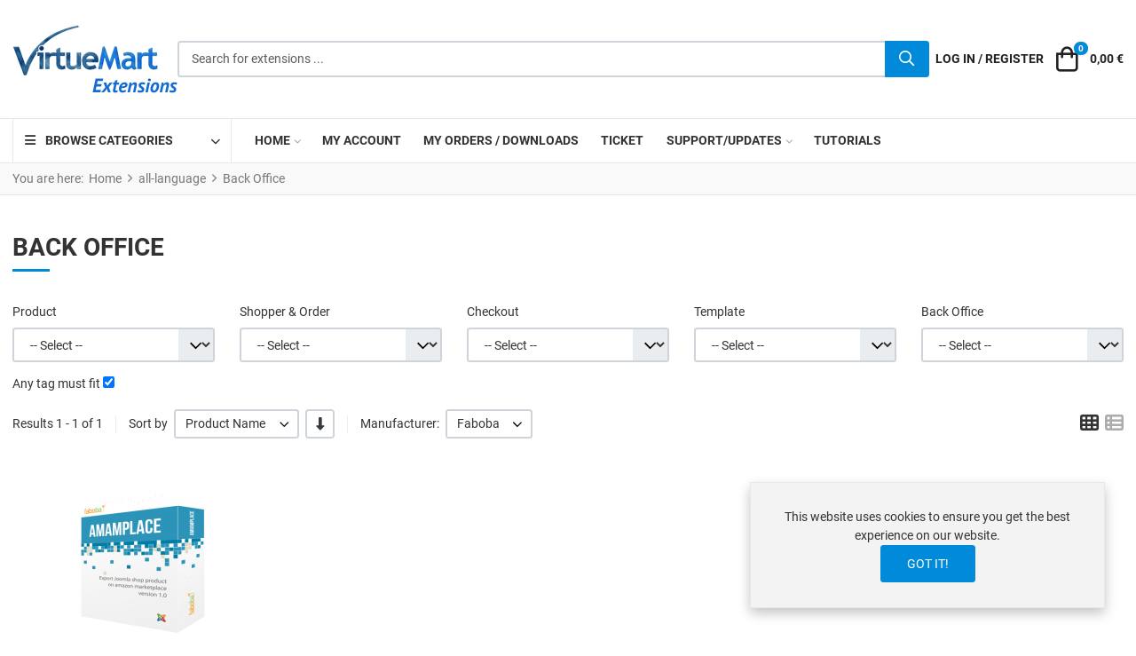

--- FILE ---
content_type: text/html; charset=utf-8
request_url: https://extensions.virtuemart.net/english/manufacturer/faboba/back-office/dirDesc
body_size: 17405
content:
<!DOCTYPE html>
<html lang="en-gb" dir="ltr">

<head>
    <meta charset="utf-8">
	<meta name="title" content="Back Office">
	<meta name="viewport" content="width=device-width, initial-scale=1">
	<meta name="theme-color" content="#008ad9">
	<meta name="description" content="Back Office. Read more">
	<meta name="generator" content="Joomla! - Open Source Content Management">
	<title>Back Office</title>
	<link href="https://extensions.virtuemart.net/english/manufacturer/faboba/back-office" rel="canonical">
	<link href="/english/manufacturer/faboba/back-office/dirDesc?format=feed&amp;type=rss" rel="alternate" type="application/rss+xml" title="RSS 2.0">
	<link href="/english/manufacturer/faboba/back-office/dirDesc?format=feed&amp;type=atom" rel="alternate" type="application/atom+xml" title="Atom 1.0">
	<link href="/images/virtuemart-favicon.svg" rel="icon" type="image/svg+xml">
	<link href="/media/system/images/favicon.ico" rel="alternate icon" type="image/vnd.microsoft.icon">
	<link href="/images/virtuemart-favicon-pinned.svg" rel="mask-icon" color="#000000">

    <link href="/media/templates/site/vp_neoteric/css/vendor/choicesjs/choices.css?9.1.0" rel="stylesheet" data-asset-name="choicesjs">
	<link href="/media/templates/site/vp_neoteric/css/icons.css?2.5" rel="stylesheet" data-asset-name="template.vp_neoteric.icons">
	<link href="/media/system/css/joomla-fontawesome.css?35247f" rel="lazy-stylesheet" data-asset-name="fontawesome"><noscript><link href="/media/system/css/joomla-fontawesome.css?35247f" rel="stylesheet"></noscript>
	<link href="/media/templates/site/vp_neoteric/css/vendor/glightbox/glightbox.css?3.2.0" rel="stylesheet" data-asset-name="glightbox">
	<link href="/media/vendor/chosen/css/chosen.css?1.8.7" rel="stylesheet" data-asset-name="chosen">
	<link href="/media/templates/site/vp_neoteric/css/global/fonts-local_roboto.css?35247f" rel="stylesheet" media="all" data-asset-name="fontscheme.current">
	<link href="/media/templates/site/vp_neoteric/css/template.css?2.5" rel="stylesheet" data-asset-name="template.vp_neoteric.ltr" data-asset-dependencies="fontawesome,template.vp_neoteric.icons,choicesjs,glightbox">
	<link href="/media/mod_vpprime_ajax_search/css/search.css?v1.0" rel="stylesheet" data-asset-name="mod_vpprime_ajax_search">
	<link href="/media/mod_vpprime_virtuemart_category/css/dropdown.css?v1.2" rel="stylesheet" data-asset-name="mod_vpprime_virtuemart_category_dropdown">
	<link href="/media/mod_vpprime_offcanvas_menu/css/menu.css?v1.0" rel="stylesheet" data-asset-name="mod_vpprime_offcanvas_menu">
	<link href="/media/mod_vpprime_virtuemart_category/css/menu.css?v1.0" rel="stylesheet" data-asset-name="mod_vpprime_virtuemart_category">
	<link href="/media/plg_system_webauthn/css/button.css?35247f" rel="stylesheet" data-asset-name="plg_system_webauthn.button">
	<link href="/media/mod_vpprime_mega_menu/css/menu.css?v1.3" rel="stylesheet" data-asset-name="mod_vpprime_mega_menu">
	<link href="/media/mod_vpprime_minicart/css/module.css?v1.5" rel="stylesheet" data-asset-name="mod_vpprime_minicart">
	<link href="/media/templates/site/vp_neoteric/css/vendor/joomla-custom-elements/joomla-alert.css?0.4.1" rel="stylesheet" data-asset-name="webcomponent.joomla-alert">
	<link href="/media/templates/site/vp_neoteric/css/custom/custom.css?39bccac564784c6f8d09c2c6476bfbc66eaa21a8" rel="stylesheet" data-asset-name="template.custom.custom">
	<link href="/components/com_virtuemart/assets/css/jquery.fancybox-1.3.4.css?vmver=dfcf988f" rel="stylesheet">
	<link href="/media/templates/site/vp_neoteric/css/com_vmessentials/style.css?v2.4" rel="stylesheet">
	<style>:root {
--body-bg: #ffffff;
--body-color: #333333;
--hue: 214;
--text-hue: 210;
--template-primary-color: #008ad9;
--template-primary-contrast-color: #ffffff;
--template-primary-hover-color: #005f96;
--template-primary-hover-contrast-color: #ffffff;
--secondary: #6d757e;
--template-link-color: #008ad9;
--template-link-hover-color: #005f96;
--template-topbar-bg: #008ad9;
--template-topbar-color: #ffffff;
--template-topbar-border-color: #008ad9;
--template-header-bg: #ffffff;
--template-header-color: #222222;
--breadcrumb-section-bg: #f9f9f9;
--breadcrumb-section-border-color: #e8e8e8;
--breadcrumb-section-color: #777777;
--breadcrumb-section-link-color: #777777;
--breadcrumb-section-link-hover-color: #555555;
--breadcrumb-section-separator-color: #888c8f;
--template-main-content-area-bg: transparent;
--template-utility-wide-section-bg: transparent;
--template-utility-wide-section-border-top-color: transparent;
--template-utility-wide-section-border-bottom-color: transparent;
--template-utility-vertical-section-bg: transparent;
--template-utility-vertical-section-border-top-color: transparent;
--template-utility-vertical-section-border-bottom-color: transparent;
--template-utility-horizontal-section-bg: transparent;
--template-utility-horizontal-section-border-top-color: transparent;
--template-utility-horizontal-section-border-bottom-color: transparent;
--template-bottom-slider-section-bg: #f9f9f9;
--template-bottom-slider-section-border-top-color: #f9f9f9;
--template-bottom-slider-section-border-bottom-color: #f9f9f9;
--template-bottom-section-bg: #0a0a0a;
--template-bottom-section-border-top-color: #0a0a0a;
--template-bottom-section-border-bottom-color: #0a0a0a;
--template-bottom-section-title-color: #ffffff;
--template-bottom-section-color: #aeaeae;
--template-bottom-section-link-color: #aeaeae;
--template-bottom-section-link-hover-color: #ffffff;
--template-footer-area-bg: #0a0a0a;
--template-footer-area-border-top-color: #505050;
--template-footer-area-color: #aeaeae;
--template-footer-area-link-color: #ffffff;
--template-footer-area-link-hover-color: #ffffff;
--template-megamenu-bg: #ffffff;
--template-megamenu-border-color: #e8e8e8;
--megamenu-top-item-weight: 600;
--megamenu-top-item-color: #333333;
--megamenu-top-item-hover-color: #008ad9;
--megamenu-top-item-active-color: #008ad9;
--megamenu-top-caret-color: #aaaaaa;
--megamenu-dropdown-background: #ffffff;
--megamenu-item-color: #777777;
--megamenu-item-hover-color: #008ad9;
--megamenu-item-active-color: #777777;
--megamenu-group-title-weight: 600;
--megamenu-group-title-color: #333333;
--megamenu-group-title-hover-color: #008ad9;
--megamenu-group-title-active-color: #333333;
--template-offcanvas-header-bg: #ffffff;
--template-offcanvas-header-color: #333333;
--offcanvas-menu-item-bg: #ffffff;
--offcanvas-menu-item-color: #333333;
--offcanvas-menu-item-border-color: #e8e8e8;
--offcanvas-menu-item-hover-bg: #ffffff;
--offcanvas-menu-item-hover-color: #008ad9;
--offcanvas-menu-item-active-bg: #ffffff;
--offcanvas-menu-item-active-color: #008ad9;
--offcanvas-menu-item-opened-bg: #f3f3f3;
--offcanvas-menu-item-opened-color: #008ad9;
--offcanvas-menu-item-opener-bg: #ffffff;
--offcanvas-menu-item-opener-color: #333333;
--offcanvas-menu-item-opener-border-color: #e8e8e8;
--offcanvas-menu-item-opener-opened-bg: #008ad9;
--offcanvas-menu-item-opener-opened-color: #ffffff;
--offcanvas-menu-item-opener-opened-border-color: #008ad9;
--vmcategory-menu-item-bg: #ffffff;
--vmcategory-menu-item-color: #333333;
--vmcategory-menu-item-border-color: #e8e8e8;
--vmcategory-menu-item-hover-bg: #ffffff;
--vmcategory-menu-item-hover-color: #008ad9;
--vmcategory-menu-item-active-bg: #ffffff;
--vmcategory-menu-item-active-color: #008ad9;
--vmcategory-menu-item-opened-bg: #f3f3f3;
--vmcategory-menu-item-opened-color: #008ad9;
--vmcategory-menu-item-opener-bg: #ffffff;
--vmcategory-menu-item-opener-color: #333333;
--vmcategory-menu-item-opener-border-color: #e8e8e8;
--vmcategory-menu-item-opener-opened-bg: #008ad9;
--vmcategory-menu-item-opener-opened-color: #ffffff;
--vmcategory-menu-item-opener-opened-border-color: #008ad9;
--vmcategory-dropdown-header-font-weight: 600;
--vmcategory-dropdown-header-bg: #ffffff;
--vmcategory-dropdown-header-color: #333333;
--vmcategory-dropdown-header-border-color: #e8e8e8;
--vmcategory-dropdown-drop-background: #ffffff;
--vmcategory-dropdown-border-color: #e8e8e8;
--vmcategory-dropdown-item-bg: #ffffff;
--vmcategory-dropdown-item-color: #333333;
--vmcategory-dropdown-item-border-color: #e8e8e8;
--vmcategory-dropdown-item-hover-bg: #fafafa;
--vmcategory-dropdown-item-hover-color: #333333;
--vmcategory-dropdown-item-hover-border-color: #e8e8e8;
--vmcategory-dropdown-item-caret-color: #c3c3c3;
--template-product-price-before-discount-color: #adb5bd;
--template-product-discount-color: #d90505;
--vme-btn-icon-background: #eaedf0;
--vme-btn-icon-hover-background: #6d757e;
--vme-btn-icon-color: #333333;
--vme-btn-icon-hover-color: #ffffff;
--template-cookie-consent-bg: #f3f3f3;
--template-cookie-consent-border-color: #e8e8e8;
--template-cookie-consent-color: #333333;
--template-cookie-consent-link-color: #008ad9;
--template-cookie-consent-link-hover-color: #008ad9;
}</style>
	<style>
        html.is-ios {
            height: 100%;
            overflow: hidden;
        }
        html.is-ios body {
            height: 100%;
            overflow: auto;
            -webkit-overflow-scrolling: touch;
        }
    </style>
	<style>
.vpprimeajaxsearch-suggestion {
    width: 50%;
}
@media (min-width: 992px) and (max-width: 1200px) {
    .vpprimeajaxsearch-suggestion {
        width: 50%;
    }
}
@media(min-width: 768px) and (max-width: 991px) {
    .vpprimeajaxsearch-suggestion {
        width: 100%;
    }
}
@media(max-width: 767px) {
    .vpprimeajaxsearch-suggestion {
        width: 100%;
    }
}
</style>

    <script src="/media/templates/site/vp_neoteric/js/vendor/lazyload/lazyload.js?17.8" defer data-asset-name="lazyload"></script>
	<script src="/media/templates/site/vp_neoteric/js/vendor/choicesjs/choices.js?9.1.0" defer data-asset-name="choicesjs"></script>
	<script src="/media/templates/site/vp_neoteric/js/vendor/glightbox/glightbox.js?3.2.0" defer data-asset-name="glightbox"></script>
	<script src="/media/templates/site/vp_neoteric/js/glightbox-helper.js?1.0" defer data-asset-name="template.glightbox-helper" data-asset-dependencies="glightbox"></script>
	<script src="/media/vendor/jquery/js/jquery.js?3.7.1" data-asset-name="jquery"></script>
	<script src="/media/legacy/js/jquery-noconflict.js?504da4" data-asset-name="jquery-noconflict" data-asset-dependencies="jquery"></script>
	<script src="/media/vendor/chosen/js/chosen.jquery.js?1.8.7" data-asset-name="chosen" data-asset-dependencies="jquery"></script>
	<script src="/media/legacy/js/joomla-chosen.js?35247f" data-asset-name="joomla-chosen" data-asset-dependencies="chosen"></script>
	<script type="application/json" class="joomla-script-options new">{
    "joomla.jtext": {
        "WARNING": "Warning",
        "COM_VIRTUEMART_PRODUCT_ADDED_SUCCESSFULLY": "Product successfully added",
        "COM_VIRTUEMART_MINICART_ERROR_JS": "There was an error while updating your cart.",
        "PLG_SYSTEM_WEBAUTHN_ERR_CANNOT_FIND_USERNAME": "Cannot find the username field in the login module. Sorry, Passwordless authentication will not work on this site unless you use a different login module.",
        "PLG_SYSTEM_WEBAUTHN_ERR_EMPTY_USERNAME": "You need to enter your username (but NOT your password) before selecting the passkey login button.",
        "PLG_SYSTEM_WEBAUTHN_ERR_INVALID_USERNAME": "The specified username does not correspond to a user account that has enabled passwordless login on this site.",
        "JSHOWPASSWORD": "Show Password",
        "JHIDEPASSWORD": "Hide Password",
        "ERROR": "Error",
        "MESSAGE": "Message",
        "NOTICE": "Notice",
        "JCLOSE": "Close",
        "JOK": "OK",
        "JOPEN": "Open"
    },
    "vpprime.minicart": [
        {
            "id": 115,
            "selector": "#modMinicart-115",
            "itemid": 181,
            "token": "8a59f444d6d15238fe4985eee43cf265",
            "delayedLoading": true,
            "reloadPage": false
        }
    ],
    "system.paths": {
        "root": "",
        "rootFull": "https:\/\/extensions.virtuemart.net\/",
        "base": "",
        "baseFull": "https:\/\/extensions.virtuemart.net\/"
    },
    "csrf.token": "8a59f444d6d15238fe4985eee43cf265",
    "system.keepalive": {
        "interval": 3600000,
        "uri": "\/component\/ajax\/?format=json"
    }
}</script>
	<script src="/media/system/js/core.js?a3d8f8" data-asset-name="core"></script>
	<script src="/media/vendor/webcomponentsjs/js/webcomponents-bundle.js?2.8.0" nomodule defer data-asset-name="wcpolyfill" data-asset-dependencies="core"></script>
	<script src="/media/vendor/bootstrap/js/modal.js?5.3.8" type="module" data-asset-name="bootstrap.modal" data-asset-dependencies="core"></script>
	<script src="/media/vendor/bootstrap/js/popover.js?5.3.8" type="module" data-asset-name="bootstrap.popover" data-asset-dependencies="core"></script>
	<script src="/media/system/js/keepalive.js?08e025" type="module" data-asset-name="keepalive" data-asset-dependencies="core"></script>
	<script src="/media/templates/site/vp_neoteric/js/prime-rating.js?2.5" defer data-asset-name="template.vp_neoteric.prime-rating" data-asset-dependencies="wcpolyfill"></script>
	<script src="/media/mod_vpprime_ajax_search/js/search.js?v1.0" defer data-asset-name="mod_vpprime_ajax_search"></script>
	<script src="/media/mod_menu/js/menu.js?35247f" type="module" data-asset-name="mod_menu"></script>
	<script src="/media/vendor/bootstrap/js/tab.js?5.3.8" type="module" data-asset-name="bootstrap.tab" data-asset-dependencies="core"></script>
	<script src="/media/mod_vpprime_offcanvas_menu/js/menu.js?v1.0" defer data-asset-name="mod_vpprime_offcanvas_menu"></script>
	<script src="/media/mod_vpprime_virtuemart_category/js/menu.js?v1.0" defer data-asset-name="mod_vpprime_virtuemart_category"></script>
	<script src="/media/system/js/fields/passwordview.js?61f142" defer data-asset-name="field.passwordview" data-asset-dependencies="core"></script>
	<script src="/media/vendor/bootstrap/js/collapse.js?5.3.8" type="module" data-asset-name="bootstrap.collapse" data-asset-dependencies="core"></script>
	<script src="/media/mod_vpprime_mega_menu/js/menu.js?v1.3" defer data-asset-name="mod_vpprime_mega_menu"></script>
	<script src="/media/vendor/bootstrap/js/offcanvas.js?5.3.8" type="module" data-asset-name="bootstrap.offcanvas" data-asset-dependencies="core"></script>
	<script src="/media/templates/site/vp_neoteric/js/template.js?2.5" defer data-asset-name="template.vp_neoteric" data-asset-dependencies="core,bootstrap.offcanvas,bootstrap.modal,bootstrap.popover,choicesjs,lazyload,template.glightbox-helper,template.vp_neoteric.prime-rating"></script>
	<script src="/media/mod_vpprime_minicart/js/module.js?v1.5" defer data-asset-name="mod_vpprime_minicart"></script>
	<script src="/media/system/js/messages.js?9a4811" type="module" data-asset-name="messages" data-asset-dependencies="messages-legacy"></script>
	<script src="/media/plg_system_webauthn/js/login.js?35247f" defer data-asset-name="plg_system_webauthn.login" data-asset-dependencies="core,messages"></script>
	<script src="/components/com_virtuemart/assets/js/jquery-ui.min.js?vmver=1.13.2"></script>
	<script src="/components/com_virtuemart/assets/js/jquery.ui.autocomplete.html.js"></script>
	<script src="/components/com_virtuemart/assets/js/jquery.noconflict.js" async></script>
	<script src="/templates/vp_neoteric/js/vmsite.js?vmver=dfcf988f"></script>
	<script src="/templates/vp_neoteric/js/vmprices.js?vmver=dfcf988f"></script>
	<script src="/plugins/vmcustom/istraxx_download_byhost/assets/js/domcheck.js?vmver=dfcf988f"></script>
	<script src="/components/com_virtuemart/assets/js/fancybox/jquery.fancybox-1.3.4.2.pack.js?vmver=1.3.4.2"></script>
	<script src="/templates/vp_neoteric/js/dynupdate.js?vmver=dfcf988f"></script>
	<script src="/media/templates/site/vp_neoteric/js/com_vmessentials/script.js?v2.4"></script>
	<script src="/media/com_vmessentials/js/status-update.js?v2.4"></script>
	<script>
		jQuery(document).ready(function (){
			jQuery('.advancedSelect').jchosen({
    "disable_search_threshold": 10,
    "search_contains": true,
    "allow_single_deselect": true,
    "placeholder_text_multiple": "Type or select some options",
    "placeholder_text_single": "Select an option",
    "no_results_text": "No results match"
});
		});
	</script>
	<script>
    document.addEventListener('DOMContentLoaded', function() {
        var userAgent = navigator.userAgent;
        if((userAgent.indexOf('iPhone') > -1 || userAgent.indexOf('iPad') > -1 || userAgent.indexOf('iPod') > -1) && document.querySelector('[name=viewport]')) {
            document
              .querySelector('[name=viewport]')
              .setAttribute('content', 'width=device-width, initial-scale=1, maximum-scale=1');

            document.documentElement.classList.add('is-ios');
        }
    });
</script>
	<script type="application/ld+json">{
    "@context": "https://schema.org",
    "@type": "BreadcrumbList",
    "@id": "https://extensions.virtuemart.net/#/schema/BreadcrumbList/17",
    "itemListElement": [
        {
            "@type": "ListItem",
            "position": 1,
            "item": {
                "@id": "https://extensions.virtuemart.net/",
                "name": "Home"
            }
        },
        {
            "@type": "ListItem",
            "position": 2,
            "item": {
                "@id": "https://extensions.virtuemart.net/english",
                "name": "all-language"
            }
        },
        {
            "@type": "ListItem",
            "position": 3,
            "item": {
                "@id": "/back-office",
                "name": "Back Office"
            }
        }
    ]
}</script>
	<script>//<![CDATA[ 
if (typeof Virtuemart === "undefined"){
	var Virtuemart = {};}
var vmSiteurl = 'https://extensions.virtuemart.net/' ;
Virtuemart.vmSiteurl = vmSiteurl;
var vmLang = '&lang=en';
Virtuemart.vmLang = vmLang; 
var vmLangTag = 'en';
Virtuemart.vmLangTag = vmLangTag;
var Itemid = "";
Virtuemart.addtocart_popup = "1" ; 
var vmCartError = Virtuemart.vmCartError = "There was an error while updating your cart.";
var usefancy = true; //]]>
</script>
	<script type="application/json" id="vme-script-options">{"base":"https:\/\/extensions.virtuemart.net\/","itemid":181}</script>

        <style>
.vm-nodisplay {
    display: none !important;
}
</style></head>

<body class="site com-virtuemart view-category no-layout no-task itemid-181 ltr tpl-vp-neoteric-vm-extensions v-2.5 j-5">
            <header class="header-content sticky-top">
        <div class="header-main">
            <div class="container-xxl">
                <div class="container-inner">
                    <div class="d-flex d-lg-none flex-row flex-nowrap justify-content-between align-items-center gap-4">
                        <div class="mobile-header-left d-flex flex-row justify-content-start align-items-center">
                            <button type="button" class="offcanvas-toggler btn-icon" data-bs-toggle="offcanvas" data-bs-target="#offcanvas" aria-controls="offcanvas" aria-label="Toggle Navigation">
                                <i class="vpi vpi-bars vpi-2x" aria-hidden="true"></i>
                            </button>
                        </div>
                        <div class="mobile-header-center d-flex flex-row justify-content-center align-items-center">
                            <a class="brand-logo" href="/">
                                <img class="logo d-inline-block" loading="eager" decoding="async" src="https://extensions.virtuemart.net/images/vm-extensions-logo.png" alt="VirtueMart Extensions" width="186" height="77">                            </a>
                        </div>
                        <div class="mobile-header-right d-flex flex-row justify-content-end align-items-center">
                                                            <a href="#headerSearch" class="d-inline-block link-inherit-color btn-icon" role="button" aria-controls="headerSearch" aria-label="Search" data-tmpl-toggle="search">
                                    <i class="vpi vpi-search vpi-lg" aria-hidden="true"></i>
                                </a>
                                                    </div>
                    </div>
                    <div class="d-block d-lg-flex flex-row flex-nowrap justify-content-between align-items-center gap-5">
                        <div class="header-left d-none d-lg-flex align-items-center justify-content-start">
                            <div class="site-logo">
                                <a class="brand-logo" href="/">
                                    <img class="logo d-inline-block" loading="eager" decoding="async" src="https://extensions.virtuemart.net/images/vm-extensions-logo.png" alt="VirtueMart Extensions" width="186" height="77">                                </a>
                            </div>
                        </div>
                                                    <div id="headerSearch" class="header-search-container flex-grow-1">
                                <div class="header-search-inner d-flex justify-content-start align-items-center gap-2">
                                    <a href="#headerSearch" class="d-inline-block d-lg-none link-inherit-color py-1 pe-2" role="button" aria-controls="headerSearch" aria-label="Close" data-tmpl-toggle="search">
                                        <i class="vpi vpi-arrow-left vpi-2x" aria-hidden="true"></i>
                                    </a>
                                    <div class="flex-grow-1">
                                        <div class="mod-vpprime-ajax-search">
    <form action="/english/results,1-32?search=true" data-action="/component/ajax/?module=vpprime_ajax_search&amp;method=get&amp;format=json&amp;mid=112Itemid=181" method="get">
        <label for="mod-vpprime-ajax-search__keyword-112" class="visually-hidden">Search for extensions ...</label>
        <div class="input-group">
            <input type="search" name="keyword" id="mod-vpprime-ajax-search__keyword-112" class="form-control search-query input-lg" value="" placeholder="Search for extensions ..." autocomplete="off" spellcheck="false" data-ajaxsearch="true" data-foundtext="Products Found" data-viewalltext="View All" data-limit="12" data-catid="0" data-minchars="2" />
            <button type="submit" class="btn btn-primary" aria-label="Search">
                <i class="vpi vpi-search fa-lg vpprime-ajax-search-btn-icon" aria-hidden="true"></i>
                <i class="fa fa-spinner fa-spin fa-lg vpprime-ajax-search-btn-loading-icon" aria-hidden="true"></i>
            </button>
        </div>
            </form>
</div>
                                    </div>
                                </div>
                            </div>
                                                <div class="header-right-lg footer-toolbar fixed-bottom d-flex flex-row justify-content-around justify-content-lg-end align-items-center">
                            <div class="home-page-link-wrapper d-lg-none">
                                <a href="/" class="d-inline-block link-inherit-color btn-icon" aria-label="Home">
                                    <i class="vpi vpi-home vpi-lg" aria-hidden="true"></i>
                                </a>
                            </div>
                                                                                                <a class="d-inline-block link-inherit-color btn-icon text-uppercase" href="#" data-bs-toggle="offcanvas" data-bs-target="#offcanvasLogin" aria-controls="offcanvasLogin" aria-label="Log in / Register">
                                        <i class="vpi vpi-user vpi-lg d-lg-none" aria-hidden="true"></i>
                                        <span class="d-none d-lg-inline">Log in&nbsp;/&nbsp;Register</span>
                                    </a>
                                                                                        
                            
                            <div id="modMinicart-115" class="mod-minicart">
    <div class="mod-minicart__inner">
        <div class="mod-minicart__anchor">
                            <a class="d-inline-block link-inherit-color btn-icon" data-bs-toggle="offcanvas" href="#miniCartOffcanvas115" role="button" aria-controls="miniCartOffcanvas115" title="Cart">
                    <span class="jewel-group">
                        <i class="vpi vpi-shopping-bag vpi-lg d-inline-block align-middle" aria-hidden="true"></i>
                        <span class="visually-hidden">Cart</span>
                        <span class="mod-minicart__product-count jewel">
                            0                        </span>
                    </span>
                    <span class="mod-minicart__cart-subtotal py-1 ps-1 ms-2 align-middle">
                        0,00 €                    </span>
                </a>
                    </div>
                    <div class="mod-minicart__offcanvas-container text-color-body">
                <div class="offcanvas offcanvas-end" tabindex="-1" id="miniCartOffcanvas115" aria-labelledby="miniCartOffcanvas115-Label">
                    <div class="offcanvas-header px-3">
                        <h5 class="offcanvas-title" id="miniCartOffcanvas115-Label">
                            Cart                        </h5>
                        <button type="button" class="btn-icon btn-hover" data-bs-dismiss="offcanvas" aria-label="Close">
                            <i class="vpi vpi-times vpi-lg" aria-hidden="true"></i>
                        </button>
                    </div>
                    <div class="mod-minicart__contents align-self-stretch overflow-hidden has-mod-loader">
                                                    <div class="mod-minicart__empty-cart d-flex flex-column justify-content-center align-items-center text-center py-5 px-3">
                                <div class="empty-cart-icon text-center">
                                    <i class="fas fa-shopping-cart" aria-hidden="true" tabindex="-1"></i>
                                </div>
                                <p class="empty-cart-heading text-center">
                                    Your cart is currently empty                                </p>
                            </div>
                                            </div>
                </div>
            </div>
            </div>
</div>
                        </div>
                    </div>
                </div>
            </div>
        </div>

                    <div id="mega-menu" class="mega-menu-container d-none d-lg-block">
                <div class="container-xxl">
                    <div class="container-inner">
                        <div class="d-flex flex-row justify-content-start align-items-center">
                            <div class="mod-vmcategory-dropdown" role="navigation" aria-label="Dropdown Category Navigation">
    <span class="mod-vmcategory-dropdown-opener">
        <span class="mod-vmcategory-dropdown-opener-icon">
            <i class="fas fa-bars" aria-hidden="true"></i>
        </span>
        <span class="mod-vmcategory-dropdown-opener-label">
            Browse Categories        </span>
    </span>
    <div class="mod-vmcategory-dropdown-drop">
        <ul class="mod-vmcategory-dropdown-menu">
        <li class="mod-vmcategory-dropdown-menu--item item-vmc-38 mod-vmcategory-dropdown-menu--deeper mod-vmcategory-dropdown-menu--parent mod-vmcategory-dropdown-menu--level-1"><a href="/back-office" class="mod-vmcategory-dropdown-menu--item-anchor"><span class="mod-vmcategory-dropdown-menu--item-inner"><span class="mod-vmcategory-dropdown-menu--item-title">Back Office</span></span><span class="mod-vmcategory-dropdown-menu--item-sub-opener" aria-hidden="true"><i class="fas fa-chevron-right"></i></span></a><ul class="mod-vmcategory-dropdown-menu--sub"><li class="mod-vmcategory-dropdown-menu--item item-vmc-11 mod-vmcategory-dropdown-menu--level-2"><a href="/back-office/import-export" class="mod-vmcategory-dropdown-menu--item-anchor"><span class="mod-vmcategory-dropdown-menu--item-inner"><span class="mod-vmcategory-dropdown-menu--item-title">Import &amp; Export</span></span></a></li><li class="mod-vmcategory-dropdown-menu--item item-vmc-15 mod-vmcategory-dropdown-menu--level-2"><a href="/back-office/seo-sef" class="mod-vmcategory-dropdown-menu--item-anchor"><span class="mod-vmcategory-dropdown-menu--item-inner"><span class="mod-vmcategory-dropdown-menu--item-title">SEO &amp; SEF</span></span></a></li><li class="mod-vmcategory-dropdown-menu--item item-vmc-13 mod-vmcategory-dropdown-menu--level-2"><a href="/back-office/statistics" class="mod-vmcategory-dropdown-menu--item-anchor"><span class="mod-vmcategory-dropdown-menu--item-inner"><span class="mod-vmcategory-dropdown-menu--item-title">Statistics</span></span></a></li><li class="mod-vmcategory-dropdown-menu--item item-vmc-33 mod-vmcategory-dropdown-menu--level-2"><a href="/back-office/tools" class="mod-vmcategory-dropdown-menu--item-anchor"><span class="mod-vmcategory-dropdown-menu--item-inner"><span class="mod-vmcategory-dropdown-menu--item-title">Tools</span></span></a></li></ul></li><li class="mod-vmcategory-dropdown-menu--item item-vmc-26 mod-vmcategory-dropdown-menu--level-1"><a href="/english/certifications" class="mod-vmcategory-dropdown-menu--item-anchor"><span class="mod-vmcategory-dropdown-menu--item-inner"><span class="mod-vmcategory-dropdown-menu--item-title">Certifications</span></span></a></li><li class="mod-vmcategory-dropdown-menu--item item-vmc-36 mod-vmcategory-dropdown-menu--deeper mod-vmcategory-dropdown-menu--parent mod-vmcategory-dropdown-menu--level-1"><a href="/checkout" class="mod-vmcategory-dropdown-menu--item-anchor"><span class="mod-vmcategory-dropdown-menu--item-inner"><span class="mod-vmcategory-dropdown-menu--item-title">Checkout</span></span><span class="mod-vmcategory-dropdown-menu--item-sub-opener" aria-hidden="true"><i class="fas fa-chevron-right"></i></span></a><ul class="mod-vmcategory-dropdown-menu--sub"><li class="mod-vmcategory-dropdown-menu--item item-vmc-3 mod-vmcategory-dropdown-menu--level-2"><a href="/checkout/payments" class="mod-vmcategory-dropdown-menu--item-anchor"><span class="mod-vmcategory-dropdown-menu--item-inner"><span class="mod-vmcategory-dropdown-menu--item-title">Payments</span></span></a></li><li class="mod-vmcategory-dropdown-menu--item item-vmc-6 mod-vmcategory-dropdown-menu--level-2"><a href="/checkout/shipments" class="mod-vmcategory-dropdown-menu--item-anchor"><span class="mod-vmcategory-dropdown-menu--item-inner"><span class="mod-vmcategory-dropdown-menu--item-title">Shipments</span></span></a></li></ul></li><li class="mod-vmcategory-dropdown-menu--item item-vmc-39 mod-vmcategory-dropdown-menu--deeper mod-vmcategory-dropdown-menu--parent mod-vmcategory-dropdown-menu--level-1"><a href="/marketing" class="mod-vmcategory-dropdown-menu--item-anchor"><span class="mod-vmcategory-dropdown-menu--item-inner"><span class="mod-vmcategory-dropdown-menu--item-title">Marketing</span></span><span class="mod-vmcategory-dropdown-menu--item-sub-opener" aria-hidden="true"><i class="fas fa-chevron-right"></i></span></a><ul class="mod-vmcategory-dropdown-menu--sub"><li class="mod-vmcategory-dropdown-menu--item item-vmc-12 mod-vmcategory-dropdown-menu--level-2"><a href="/marketing/promotions" class="mod-vmcategory-dropdown-menu--item-anchor"><span class="mod-vmcategory-dropdown-menu--item-inner"><span class="mod-vmcategory-dropdown-menu--item-title">Promotions</span></span></a></li></ul></li><li class="mod-vmcategory-dropdown-menu--item item-vmc-17 mod-vmcategory-dropdown-menu--level-1"><a href="/english/menus" class="mod-vmcategory-dropdown-menu--item-anchor"><span class="mod-vmcategory-dropdown-menu--item-inner"><span class="mod-vmcategory-dropdown-menu--item-title">Menus</span></span></a></li><li class="mod-vmcategory-dropdown-menu--item item-vmc-34 mod-vmcategory-dropdown-menu--deeper mod-vmcategory-dropdown-menu--parent mod-vmcategory-dropdown-menu--level-1"><a href="/product" class="mod-vmcategory-dropdown-menu--item-anchor"><span class="mod-vmcategory-dropdown-menu--item-inner"><span class="mod-vmcategory-dropdown-menu--item-title">Product</span></span><span class="mod-vmcategory-dropdown-menu--item-sub-opener" aria-hidden="true"><i class="fas fa-chevron-right"></i></span></a><ul class="mod-vmcategory-dropdown-menu--sub"><li class="mod-vmcategory-dropdown-menu--item item-vmc-16 mod-vmcategory-dropdown-menu--level-2"><a href="/product/categories" class="mod-vmcategory-dropdown-menu--item-anchor"><span class="mod-vmcategory-dropdown-menu--item-inner"><span class="mod-vmcategory-dropdown-menu--item-title">Categories</span></span></a></li><li class="mod-vmcategory-dropdown-menu--item item-vmc-25 mod-vmcategory-dropdown-menu--level-2"><a href="/product/manufacturers" class="mod-vmcategory-dropdown-menu--item-anchor"><span class="mod-vmcategory-dropdown-menu--item-inner"><span class="mod-vmcategory-dropdown-menu--item-title">Manufacturers</span></span></a></li><li class="mod-vmcategory-dropdown-menu--item item-vmc-9 mod-vmcategory-dropdown-menu--level-2"><a href="/product/products" class="mod-vmcategory-dropdown-menu--item-anchor"><span class="mod-vmcategory-dropdown-menu--item-inner"><span class="mod-vmcategory-dropdown-menu--item-title">Products</span></span></a></li></ul></li><li class="mod-vmcategory-dropdown-menu--item item-vmc-35 mod-vmcategory-dropdown-menu--deeper mod-vmcategory-dropdown-menu--parent mod-vmcategory-dropdown-menu--level-1"><a href="/shopper-order" class="mod-vmcategory-dropdown-menu--item-anchor"><span class="mod-vmcategory-dropdown-menu--item-inner"><span class="mod-vmcategory-dropdown-menu--item-title">Shopper &amp; Order</span></span><span class="mod-vmcategory-dropdown-menu--item-sub-opener" aria-hidden="true"><i class="fas fa-chevron-right"></i></span></a><ul class="mod-vmcategory-dropdown-menu--sub"><li class="mod-vmcategory-dropdown-menu--item item-vmc-14 mod-vmcategory-dropdown-menu--level-2"><a href="/shopper-order/orders" class="mod-vmcategory-dropdown-menu--item-anchor"><span class="mod-vmcategory-dropdown-menu--item-inner"><span class="mod-vmcategory-dropdown-menu--item-title">Orders</span></span></a></li><li class="mod-vmcategory-dropdown-menu--item item-vmc-28 mod-vmcategory-dropdown-menu--level-2"><a href="/shopper-order/shoppers" class="mod-vmcategory-dropdown-menu--item-anchor"><span class="mod-vmcategory-dropdown-menu--item-inner"><span class="mod-vmcategory-dropdown-menu--item-title">Shoppers</span></span></a></li></ul></li><li class="mod-vmcategory-dropdown-menu--item item-vmc-31 mod-vmcategory-dropdown-menu--level-1"><a href="/support" class="mod-vmcategory-dropdown-menu--item-anchor"><span class="mod-vmcategory-dropdown-menu--item-inner"><span class="mod-vmcategory-dropdown-menu--item-title">Support</span></span></a></li><li class="mod-vmcategory-dropdown-menu--item item-vmc-37 mod-vmcategory-dropdown-menu--deeper mod-vmcategory-dropdown-menu--parent mod-vmcategory-dropdown-menu--level-1"><a href="/template" class="mod-vmcategory-dropdown-menu--item-anchor"><span class="mod-vmcategory-dropdown-menu--item-inner"><span class="mod-vmcategory-dropdown-menu--item-title">Template</span></span><span class="mod-vmcategory-dropdown-menu--item-sub-opener" aria-hidden="true"><i class="fas fa-chevron-right"></i></span></a><ul class="mod-vmcategory-dropdown-menu--sub"><li class="mod-vmcategory-dropdown-menu--item item-vmc-24 mod-vmcategory-dropdown-menu--level-2"><a href="/template/templates" class="mod-vmcategory-dropdown-menu--item-anchor"><span class="mod-vmcategory-dropdown-menu--item-inner"><span class="mod-vmcategory-dropdown-menu--item-title">Templates</span></span></a></li><li class="mod-vmcategory-dropdown-menu--item item-vmc-32 mod-vmcategory-dropdown-menu--level-2"><a href="/template/themes" class="mod-vmcategory-dropdown-menu--item-anchor"><span class="mod-vmcategory-dropdown-menu--item-inner"><span class="mod-vmcategory-dropdown-menu--item-title">Themes</span></span></a></li></ul></li></ul>
    </div>
</div>

                            <ul class="mod-megamenu">
<li class="mod-megamenu--item item-182 mod-megamenu--default mod-megamenu--deeper mod-megamenu--parent mod-megamenu--expand mod-megamenu--level-1"><a href="/" class="mod-megamenu--item-anchor"><span class="mod-megamenu--item-inner"><span class="mod-megamenu--item-title">Home</span></span></a><div class="mod-megamenu--container mod-megamenu--width-auto mod-megamenu--level-1" data-mmm-drop-width="auto"><ul class="mod-megamenu--sub" style="--megamenu-item-direction: row; --megamenu-template-rows: initial; --megamenu-template-columns: repeat(1, minmax(100%, 1fr)); --megamenu-column-width: auto;"><li class="mod-megamenu--item item-10229 mod-megamenu--expand mod-megamenu--level-2"><a href="https://virtuemart.net" class="mod-megamenu--item-anchor"><span class="mod-megamenu--item-inner"><span class="mod-megamenu--item-title">VirtueMart || Go to the VirtueMart main website</span></span></a></li><li class="mod-megamenu--item item-10230 mod-megamenu--expand mod-megamenu--level-2"><a href="https://forum.virtuemart.net" class="mod-megamenu--item-anchor"><span class="mod-megamenu--item-inner"><span class="mod-megamenu--item-title">Forum || Go to the forum</span></span></a></li><li class="mod-megamenu--item item-10231 mod-megamenu--expand mod-megamenu--level-2"><a href="https://docs.virtuemart.net" class="mod-megamenu--item-anchor"><span class="mod-megamenu--item-inner"><span class="mod-megamenu--item-title">Documentation || Go to the Documentation website</span></span></a></li><li class="mod-megamenu--item item-10232 mod-megamenu--expand mod-megamenu--level-2"><a href="https://dev.virtuemart.net" class="mod-megamenu--item-anchor"><span class="mod-megamenu--item-inner"><span class="mod-megamenu--item-title">Developer || Go to the Developer web site</span></span></a></li></ul></div></li><li class="mod-megamenu--item item-183 mod-megamenu--expand mod-megamenu--level-1"><a href="/my-account?layout=edit" class="mod-megamenu--item-anchor"><span class="mod-megamenu--item-inner"><span class="mod-megamenu--item-title">My Account</span></span></a></li><li class="mod-megamenu--item item-184 mod-megamenu--expand mod-megamenu--level-1"><a href="/my-orders?layout=list" class="mod-megamenu--item-anchor"><span class="mod-megamenu--item-inner"><span class="mod-megamenu--item-title">My Orders / Downloads</span></span></a></li><li class="mod-megamenu--item item-10188 mod-megamenu--expand mod-megamenu--level-1"><a href="/ticket" class="mod-megamenu--item-anchor"><span class="mod-megamenu--item-inner"><span class="mod-megamenu--item-title">Ticket</span></span></a></li><li class="mod-megamenu--item item-10120 mod-megamenu--deeper mod-megamenu--parent mod-megamenu--expand mod-megamenu--level-1"><a href="/support-updates" class="mod-megamenu--item-anchor"><span class="mod-megamenu--item-inner"><span class="mod-megamenu--item-title">Support/Updates</span></span></a><div class="mod-megamenu--container mod-megamenu--width-auto mod-megamenu--level-1" data-mmm-drop-width="auto"><ul class="mod-megamenu--sub" style="--megamenu-item-direction: row; --megamenu-template-rows: initial; --megamenu-template-columns: repeat(1, minmax(100%, 1fr)); --megamenu-column-width: auto;"><li class="mod-megamenu--item item-11821 mod-megamenu--expand mod-megamenu--level-2"><a href="/support-updates/virtuemart-membership" class="mod-megamenu--item-anchor"><span class="mod-megamenu--item-inner"><span class="mod-megamenu--item-title">Virtuemart Membership</span></span></a></li></ul></div></li><li class="mod-megamenu--item item-10114 mod-megamenu--expand mod-megamenu--level-1"><a href="/all-tutorials" class="mod-megamenu--item-anchor"><span class="mod-megamenu--item-inner"><span class="mod-megamenu--item-title">Tutorials</span></span></a></li></ul>

                        </div>
                    </div>
                </div>
            </div>
            </header>

    <div class="site-content">
        
                    <div class="breadcrumbs-section">
                <div class="container-xxl">
                    <div class="container-inner">
                        <div class="breadcrumbs-inner d-flex gap-2 align-items-center">
                            <div class="mod-position-breadcrumbs mod-none" data-mod-id="17">
    <nav class="mod-breadcrumbs__wrapper" aria-label="Breadcrumbs">
    <ol class="mod-breadcrumbs breadcrumb px-3 py-2">
                    <li class="mod-breadcrumbs__here float-start">
                You are here: &#160;
            </li>
        
        <li class="mod-breadcrumbs__item breadcrumb-item"><a href="/" class="pathway"><span>Home</span></a></li><li class="mod-breadcrumbs__item breadcrumb-item"><a href="/english" class="pathway"><span>all-language</span></a></li><li class="mod-breadcrumbs__item breadcrumb-item active"><span>Back Office</span></li>    </ol>
    </nav>
</div>

                                                    </div>
                    </div>
                </div>
            </div>
        
        <div class="main-content-area">
            <div class="container-xxl">
                <div class="container-inner">
                    
                    
                    <div class="main-section">
                        <div class="row">
                            
                            <div id="content" class="col-12">
                                <div class="content-inner">
                                                                                                            <div id="system-message-container" aria-live="polite"></div>

                                    <main>
                                        <div class="category-view">
    
                        
    
            <div class="browse-view">
                            <div class="page-header">
                    <h1>Back Office</h1>
                </div>
            
                <div class="vm-list-search">
        <form action="/english" method="get">
            
                            <div class="vm-search-custom-values">
                            <div class="row">
                            <div class="col vl-xs vl-sm vl-md vl-lg vl-xl">
                    <div class="form-group">
    <label for="serach-customfields-34" class="form-label">Product</label>
            <select id="serach-customfields-34" name="customfields[34]" class="form-select" data-submitonchange="true">
	<option value="" selected="selected">-- Select --</option>
	<option value="custom fields">custom fields</option>
	<option value="input">input</option>
</select>
    </div>
                </div>
                                <div class="col end-xs end-sm vl-md vl-lg vl-xl">
                    <div class="form-group">
    <label for="serach-customfields-35" class="form-label">Shopper &#38; Order</label>
            <select id="serach-customfields-35" name="customfields[35]" class="form-select" data-submitonchange="true">
	<option value="" selected="selected">-- Select --</option>
	<option value="account">account</option>
	<option value="check">check</option>
	<option value="customer">customer</option>
	<option value="form">form</option>
	<option value="manual">manual</option>
	<option value="order">order</option>
	<option value="registration">registration</option>
	<option value="switch">switch</option>
</select>
    </div>
                </div>
                                        <div class="new-line col-12 d-block d-sm-none">
                                                            <hr>
                                                    </div>
                                                <div class="new-line col-12 d-none d-sm-block d-md-none d-lg-none d-xl-none">
                                                            <hr>
                                                    </div>
                                        <div class="col vl-xs vl-sm vl-md vl-lg vl-xl">
                    <div class="form-group">
    <label for="serach-customfields-36" class="form-label">Checkout</label>
            <select id="serach-customfields-36" name="customfields[36]" class="form-select" data-submitonchange="true">
	<option value="" selected="selected">-- Select --</option>
	<option value="checkout">checkout</option>
</select>
    </div>
                </div>
                                <div class="col end-xs end-sm end-md vl-lg vl-xl">
                    <div class="form-group">
    <label for="serach-customfields-37" class="form-label">Template</label>
            <select id="serach-customfields-37" name="customfields[37]" class="form-select" data-submitonchange="true">
	<option value="" selected="selected">-- Select --</option>
	<option value="template">template</option>
</select>
    </div>
                </div>
                                        <div class="new-line col-12 d-block d-sm-none">
                                                            <hr>
                                                    </div>
                                                <div class="new-line col-12 d-none d-sm-block d-md-none d-lg-none d-xl-none">
                                                            <hr>
                                                    </div>
                                                <div class="new-line col-12 d-none d-sm-none d-md-block d-lg-none d-xl-none">
                                                            <hr>
                                                    </div>
                                        <div class="col vl-xs vl-sm vl-md vl-lg vl-xl">
                    <div class="form-group">
    <label for="serach-customfields-38" class="form-label">Back Office</label>
            <select id="serach-customfields-38" name="customfields[38]" class="form-select" data-submitonchange="true">
	<option value="" selected="selected">-- Select --</option>
	<option value="analyse">analyse</option>
	<option value="api">api</option>
	<option value="automatic">automatic</option>
	<option value="backend">backend</option>
	<option value="backup">backup</option>
	<option value="complaints">complaints</option>
	<option value="connect">connect</option>
	<option value="export">export</option>
	<option value="import">import</option>
	<option value="multi language">multi language</option>
	<option value="numbers">numbers</option>
	<option value="safety">safety</option>
	<option value="snippets">Snippets</option>
	<option value="spam">spam</option>
	<option value="tax">tax</option>
</select>
    </div>
                </div>
                        </div>
                        </div>
                                    <div class="mb-3">
                        <label for="combineTags">Any tag must fit</label>
                        <input type="hidden" name="combineTags" value="0" /><input  id="combineTags" type="checkbox" name="combineTags" value="1" checked="checked" />                    </div>
                                        <!--
            <div class="vm-search-custom-search-input mb-3">
                <div class="input-group">
                    <input name="keyword" class="form-control" type="text" size="40" value=""/>
                    <input type="submit" value="Search in shop" class="btn btn-primary"/>
                </div>
                <span class="vm-search-descr text-muted"> Leave the search box empty to find all products, or enter a search term to find a specific product.</span>
            </div>
            -->
            <input type="hidden" name="view" value="category"/>
            <input type="hidden" name="option" value="com_virtuemart"/>
            <input type="hidden" name="virtuemart_category_id" value="38"/>
            <input type="hidden" name="Itemid" value="181"/>
        </form>
    </div>

                            <div class="top-toolbar row align-items-center mb-5">
                    <div class="productlist-results col-auto d-none d-sm-block">
                        
Results 1 - 1 of 1                    </div>
                                            <div class="col-auto toolbar-seprator"></div>
                        <div class="orderby-container col-auto">
                            <div class="row gx-2 align-items-center"><div class="col-auto"><label for="vm-orderby" class="col-form-label">Sort by</label></div><div class="col-auto"><select id="vm-orderby" name="vm-orderby" onchange="document.location.replace(this.value);" class="form-select normal-choice">
	<option value="/english/manufacturer/faboba/back-office/by,product_name/dirDesc" selected="selected">Product Name</option>
	<option value="/english/manufacturer/faboba/back-office/by,created_on/dirDesc">Creation Date</option>
	<option value="/english/manufacturer/faboba/back-office/by,product_price/dirDesc">Product Price</option>
</select>
</div><div class="col-auto"><a href="/english/manufacturer/faboba/back-office/dirDesc" class="btn btn-switch btn-secondary" title="-/+"><span class="visually-hidden">-/+</span><i class="fas fa-long-arrow-alt-down" aria-hidden="true"></i></a></div></div>                        </div>
                                                                <div class="col-auto toolbar-seprator d-none d-sm-block"></div>
                        <div class="manufacturer-filter-container col-auto d-none d-md-block">
                            <div class="row gx-2 align-items-center"><div class="col-auto"><label for="vm-manufacturer-filter" class="col-form-label">Manufacturer: </label></div><div class="col-auto"><select id="vm-manufacturer-filter" name="vm-manufacturer-filter" onchange="document.location.replace(this.value);" class="form-select normal-choice">
	<option value="/english/dirDesc">All Manufacturers</option>
	<option value="/english/manufacturer/pro-tech-it-solutions/back-office/dirDesc"> Pro-Tech IT Solutions</option>
	<option value="/english/manufacturer/avalara/back-office/dirDesc">Avalara</option>
	<option value="/english/manufacturer/cheeky-blokes/back-office/dirDesc">Cheeky Blokes</option>
	<option value="/english/manufacturer/cleantalk/back-office/dirDesc">Cleantalk</option>
	<option value="/english/manufacturer/daycounts/back-office/dirDesc">Daycounts</option>
	<option value="/english/manufacturer/ekerner/back-office/dirDesc">eKerner</option>
	<option value="/english/manufacturer/everlive-net/back-office/dirDesc">Everlive.net</option>
	<option value="/english/manufacturer/faboba/back-office/dirDesc" selected="selected">Faboba</option>
	<option value="/english/manufacturer/istraxx/back-office/dirDesc">iStraxx</option>
	<option value="/english/manufacturer/linelab/back-office/dirDesc">Linelab</option>
	<option value="/english/manufacturer/openglobal-e-commerce/back-office/dirDesc">OpenGlobal E-commerce</option>
	<option value="/english/manufacturer/xcloner-com/back-office/dirDesc">XCloner.com</option>
	<option value="/english/manufacturer/youstice/back-office/dirDesc">Youstice</option>
</select>
</div></div>                        </div>
                                                                <div class="productlist-viewmodes ms-auto col-auto">
                            <div class="row gx-2 align-content-center">
    <div class="col-auto">
                    <span class="link-switch active show-tooltip" title="Grid">
                <span class="fas fa-th" aria-hidden="true"></span>
                <span class="visually-hidden">Grid</span>
            </span>
            </div>
    <div class="col-auto">
                    <a class="link-switch show-tooltip" href="https://extensions.virtuemart.net/english/manufacturer/faboba/back-office/dirDesc?viewmode=list" title="List">
                <span class="fas fa-th-list" aria-hidden="true"></span>
                <span class="visually-hidden">List</span>
            </a>
            </div>
</div>
                        </div>
                                    </div>
            
                            <div class="product-items-container mb-5">
                        
                
    <div class="row">
                                
            
            <div class="product product-grid-view col-6 col-sm-6 col-md-4 col-lg-3">
                <div class="product-container add-hover-effect w-100 d-flex flex-column align-self-start mb-4" data-vm="product-container">
                    <div class="product-top-container">
                                                <div class="product-list-images mb-3 text-center">
                            <div class="product-image-default">
                                <a href="/back-office/import-export/amamplace-detail">
                                    <img  class="product-image lazy"  width="176"  height="176"  src="[data-uri]" data-src="/images/stories/virtuemart/product/resized/amamplace_logo_pour_nl_0x176.png"  alt="amamplace_logo_pour_nl"  />                                </a>
                            </div>
                                                                                        <div class="product-list-utilities">
                                    <div class="product-list-utility-item">
                <a href="#" data-target="/component/vmessentials/quickview?tmpl=component&amp;virtuemart_product_id=357" class="has-tooltip btn-vme-round" target="_blank" rel="nofollow" title="Quick View" data-glightbox-link data-bs-placement="left">
            <i class="fas fa-search" aria-hidden="true"></i>
        <span class="visually-hidden">Quick View</span>
</a>
            </div>
            </div>
                        </div>
                        <h3 class="product-name text-center m-0 mb-2">
                            <a href="/back-office/import-export/amamplace-detail">Amamplace</a>
                        </h3>
                                                                                <div class="product-categories text-center text-muted mb-2">
                                Import & Export, Back Office, Product                            </div>
                                                                                                    <div class="product-prices text-center mb-3">
                                    <div class="product-price" id="productPrice357" data-vm="product-prices">
                                                            <div class="product-sales-price">
                <div class="PricesalesPrice vm-display vm-price-value"><span class="vm-price-desc"></span><span class="PricesalesPrice">119,90 €</span></div>            </div>
                                                    <div class="product-all-prices text-muted">
                                                            
                                            <span class="price-crossed" ><div class="PricebasePriceWithTax vm-nodisplay"><span class="vm-price-desc">Base price with tax: </span><span class="PricebasePriceWithTax"></span></div></span>                    
                                            <div class="PricesalesPriceWithDiscount vm-nodisplay"><span class="vm-price-desc">Sales price with discount: </span><span class="PricesalesPriceWithDiscount"></span></div>                    
                    <div class="PricesalesPrice vm-display vm-price-value"><span class="vm-price-desc">Sales price: </span><span class="PricesalesPrice">119,90 €</span></div>                    
                                            <div class="PricepriceWithoutTax vm-display vm-price-value"><span class="vm-price-desc">Sales price without tax: </span><span class="PricepriceWithoutTax">119,90 €</span></div>                                            
                    <div class="PricediscountAmount vm-nodisplay"><span class="vm-price-desc">Discount: </span><span class="PricediscountAmount"></span></div>                                        <div class="PricetaxAmount vm-nodisplay"><span class="vm-price-desc">Tax amount: </span><span class="PricetaxAmount"></span></div>                                                        </div>
                        </div>
                            </div>
                                            </div>
                                            <div class="product-bottom-container pb-4">
                                                                                                <p class="product-short-description text-center mb-3">
                                        Synchronize your Amazon Products/orders with Amamplace                                    </p>
                                                                                                                </div>
                                        <div class="product-backdrop" aria-hidden="true" tabindex="-1"></div>
                </div>
            </div>
            </div>

                    </div>

                                    <div class="vm-pagination d-flex flex-column flex-sm-row align-items-center mb-4 justify-content-between">
                        <div class="display-counter text-muted mb-3 mb-sm-0">
                                                    </div>
                        <div class="mb-3 mb-sm-0 me-sm-0">
                                                    </div>
                        <div class="display-limitbox normal-choice-wrapper d-flex justify-content-end">
                            <select id="limit" name="limit" class="inputbox" size="1" onchange="window.top.location.href=this.options[this.selectedIndex].value" ><option value="/english/manufacturer/faboba/back-office/dirDesc/results,1-20"  >20</option><option value="/english/manufacturer/faboba/back-office/dirDesc" selected="selected" >32</option><option value="/english/manufacturer/faboba/back-office/dirDesc/results,1-40"  >40</option><option value="/english/manufacturer/faboba/back-office/dirDesc/results,1-80"  >80</option><option value="/english/manufacturer/faboba/back-office/dirDesc/results,1-200"  >200</option></select>                        </div>
                    </div>
                                    </div>
    </div>
<script   id="updateChosen-js" type="text/javascript" >//<![CDATA[ 
if (typeof Virtuemart === "undefined")
	var Virtuemart = {};
	Virtuemart.updateChosenDropdownLayout = function() {
		var vm2string = {editImage: 'edit image',select_all_text: 'Select all',select_some_options_text: 'Available for all', width: '100%'};
		jQuery("select.vm-chzn-select").chosen({enable_select_all: true,select_all_text : vm2string.select_all_text,select_some_options_text:vm2string.select_some_options_text,disable_search_threshold: 5, width:vm2string.width});
		//console.log("updateChosenDropdownLayout");
	}
	jQuery(document).ready( function() {
		Virtuemart.updateChosenDropdownLayout($);
	}); //]]>
</script><script   id="bt_text-js" type="text/javascript" >//<![CDATA[ 
jQuery(document).ready(function($) {

    var inputFs = $("input[name='customProductData[357][18][930][domain][]']");
    console.log("My input",inputFs);
    Virtuemart.stopSendtocart = false;
    
    var enter = "Add to Cart";
    cart = iStraxx.getCartArea($(inputFs[0]));
    if(cart!=false){
        iStraxx.orderable = 1;
        button = iStraxx.getButton(cart);
        //button.off("click submit", Virtuemart.sendtocart);
    
        //button.html(enter);
        
        $.each( inputFs, function( key, inputF ) {
        inputF = $(inputF);
         var data = {"key":key,"text":"Add to Cart","enter":enter,"inputF":inputF,"cart":cart,"button":button};
       
        //add to cart button event �berschreiben
        
        inputF.off("input", iStraxx.checkValue);
        inputF.on("input", null, data, iStraxx.checkValue);
        inputF.trigger("input");
        })
    }
}); //]]>
</script><script   id="ready.vmprices-js" type="text/javascript" >//<![CDATA[ 
jQuery(document).ready(function($) {

		Virtuemart.product($("form.product"));
}); //]]>
</script><script   id="updDynamicListeners-js" type="text/javascript" >//<![CDATA[ 
jQuery(document).ready(function() { // GALT: Start listening for dynamic content update.
	// If template is aware of dynamic update and provided a variable let's
	// set-up the event listeners.
	if (typeof Virtuemart.containerSelector === 'undefined') { Virtuemart.containerSelector = '.category-view'; }
	if (typeof Virtuemart.container === 'undefined') { Virtuemart.container = jQuery(Virtuemart.containerSelector); }
	if (Virtuemart.container){
		Virtuemart.updateDynamicUpdateListeners();
	}
	
}); //]]>
</script>

                                    </main>
                                                                                                        </div>
                            </div>

                                                    </div>
                    </div>

                    
                                    </div>
            </div>
        </div>

        
        
        
        
            </div>

            <footer class="footer-area">
            <div class="container-xxl">
                <div class="container-inner">
                    <div class="row">
                                                    <div class="col-lg-6 mb-4 mb-lg-0 footer-left-section d-flex justify-content-center justify-content-lg-start text-center text-lg-start">
                                <div class="mod-position-footer-left mod-inline" data-mod-id="143">
        <div class="mod-inline-body">
        
<div id="mod-custom143" class="mod-custom custom">
    <p><a title="VirtueMart 2 Extensions Home page" href="https://extensions.virtuemart.net/"><img style="display: block; margin-left: auto; margin-right: auto;" src="/images/banners/VM-EXTENSIONS-logo.png" alt="VM-EXTENSIONS-logo" width="186" height="77"></a></p>
<p style="text-align: center;">VirtueMart ® der iStraxx Gmbh</p></div>
    </div>
</div>

                            </div>
                                                                            <div class="col-lg-6 footer-right-section d-flex justify-content-center justify-content-lg-end text-center text-lg-end">
                                <div class="mod-position-footer-right mod-inline" data-mod-id="133">
        <div class="mod-inline-body">
        <div class="vmgroup">


	<div class="vmvendor">
					<div class="vmvendor_about_link">
				<a   href="/english/vendor/virtuemart-extensions">
					About iStraxx GmbH				</a>
			</div>

					<div class="vmvendor_tos_link">
				<a   href="/english/vendor/virtuemart-extensions?layout=tos"> Terms of service</a>
			</div>

				<div class="vmvendor_contact_link">
			<a   href="/english/vendor/virtuemart-extensions?layout=contact">Contact	</a>
		</div>
		
	<br style='clear:both;' />
</div>
	</div>    </div>
</div>
<div class="mod-position-footer-right mod-inline" data-mod-id="144">
        <div class="mod-inline-body">
        <ul class="mod-menu mod-list nav ">
<li class="nav-item item-10267"><a href="/eu-cookie-law" >EU cookie law</a></li><li class="nav-item item-12597"><a href="/datenschutzerklaerung" >Datenschutzerklärung</a></li></ul>
    </div>
</div>

                            </div>
                                            </div>
                </div>
            </div>
        </footer>
    
    
    <div class="block-offcanvas offcanvas offcanvas-start" tabindex="-1" id="offcanvas" aria-hidden="true">
    <div class="offcanvas-header">
        <div class="offcanvas-brand-logo">
            <a class="brand-logo" href="/">
                <img src="/images/vm-extensions-logo.png#joomlaImage://local-images/vm-extensions-logo.png?width=186&amp;height=77" alt="VirtueMart Extensions">            </a>
        </div>
        <button type="button" class="btn-icon btn-hover" data-bs-dismiss="offcanvas" aria-label="Close">
            <i class="vpi vpi-times vpi-lg" aria-hidden="true"></i>
        </button>
    </div>
                    <div class="offcanvas-tabs">
            <ul class="nav nav-offcanvas-tabs" id="offcanvasMenuTab" role="tablist">
                                                        <li class="nav-item" role="presentation">
                                                    <button class="nav-link active" id="offcanvas-menu-156-tab" data-bs-toggle="tab" data-bs-target="#offcanvas-menu-156" type="button" role="tab" aria-controls="offcanvas-menu-156" aria-selected="true">Menu</button>
                                            </li>
                                                        <li class="nav-item" role="presentation">
                                                    <button class="nav-link" id="offcanvas-menu-155-tab" data-bs-toggle="tab" data-bs-target="#offcanvas-menu-155" type="button" role="tab" aria-controls="offcanvas-menu-155">Categories</button>
                                            </li>
                            </ul>
        </div>
        <div class="offcanvas-body">
                    <div class="tab-content" id="offcanvasMenuTabContent">
                                                                                        <div class="tab-pane fade show active" id="offcanvas-menu-156" role="tabpanel" aria-labelledby="offcanvas-menu-156-tab">
                                <ul class="mod-offcanvas-menu">
<li class="mod-offcanvas-menu--item item-182 mod-offcanvas-menu--default mod-offcanvas-menu--deeper mod-offcanvas-menu--parent mod-offcanvas-menu--level-1"><a href="/" class="mod-offcanvas-menu--item-anchor"><span class="mod-offcanvas-menu--item-inner"><span class="mod-offcanvas-menu--item-title">Home</span></span><span class="mod-offcanvas-menu--item-sub-opener" aria-hidden="true"><i class="fas fa-chevron-right"></i></span></a><ul class="mod-offcanvas-menu--sub"><li class="mod-offcanvas-menu--item item-10229 mod-offcanvas-menu--level-2"><a href="https://virtuemart.net" class="mod-offcanvas-menu--item-anchor"><span class="mod-offcanvas-menu--item-inner"><span class="mod-offcanvas-menu--item-indent" aria-hidden="true"><i class="mod-offcanvas-menu--spacer"></i></span><span class="mod-offcanvas-menu--item-title">VirtueMart || Go to the VirtueMart main website</span></span></a></li><li class="mod-offcanvas-menu--item item-10230 mod-offcanvas-menu--level-2"><a href="https://forum.virtuemart.net" class="mod-offcanvas-menu--item-anchor"><span class="mod-offcanvas-menu--item-inner"><span class="mod-offcanvas-menu--item-indent" aria-hidden="true"><i class="mod-offcanvas-menu--spacer"></i></span><span class="mod-offcanvas-menu--item-title">Forum || Go to the forum</span></span></a></li><li class="mod-offcanvas-menu--item item-10231 mod-offcanvas-menu--level-2"><a href="https://docs.virtuemart.net" class="mod-offcanvas-menu--item-anchor"><span class="mod-offcanvas-menu--item-inner"><span class="mod-offcanvas-menu--item-indent" aria-hidden="true"><i class="mod-offcanvas-menu--spacer"></i></span><span class="mod-offcanvas-menu--item-title">Documentation || Go to the Documentation website</span></span></a></li><li class="mod-offcanvas-menu--item item-10232 mod-offcanvas-menu--level-2"><a href="https://dev.virtuemart.net" class="mod-offcanvas-menu--item-anchor"><span class="mod-offcanvas-menu--item-inner"><span class="mod-offcanvas-menu--item-indent" aria-hidden="true"><i class="mod-offcanvas-menu--spacer"></i></span><span class="mod-offcanvas-menu--item-title">Developer || Go to the Developer web site</span></span></a></li></ul></li><li class="mod-offcanvas-menu--item item-183 mod-offcanvas-menu--level-1"><a href="/my-account?layout=edit" class="mod-offcanvas-menu--item-anchor"><span class="mod-offcanvas-menu--item-inner"><span class="mod-offcanvas-menu--item-title">My Account</span></span></a></li><li class="mod-offcanvas-menu--item item-184 mod-offcanvas-menu--level-1"><a href="/my-orders?layout=list" class="mod-offcanvas-menu--item-anchor"><span class="mod-offcanvas-menu--item-inner"><span class="mod-offcanvas-menu--item-title">My Orders / Downloads</span></span></a></li><li class="mod-offcanvas-menu--item item-10188 mod-offcanvas-menu--level-1"><a href="/ticket" class="mod-offcanvas-menu--item-anchor"><span class="mod-offcanvas-menu--item-inner"><span class="mod-offcanvas-menu--item-title">Ticket</span></span></a></li><li class="mod-offcanvas-menu--item item-10120 mod-offcanvas-menu--deeper mod-offcanvas-menu--parent mod-offcanvas-menu--level-1"><a href="/support-updates" class="mod-offcanvas-menu--item-anchor"><span class="mod-offcanvas-menu--item-inner"><span class="mod-offcanvas-menu--item-title">Support/Updates</span></span><span class="mod-offcanvas-menu--item-sub-opener" aria-hidden="true"><i class="fas fa-chevron-right"></i></span></a><ul class="mod-offcanvas-menu--sub"><li class="mod-offcanvas-menu--item item-11821 mod-offcanvas-menu--level-2"><a href="/support-updates/virtuemart-membership" class="mod-offcanvas-menu--item-anchor"><span class="mod-offcanvas-menu--item-inner"><span class="mod-offcanvas-menu--item-indent" aria-hidden="true"><i class="mod-offcanvas-menu--spacer"></i></span><span class="mod-offcanvas-menu--item-title">Virtuemart Membership</span></span></a></li></ul></li><li class="mod-offcanvas-menu--item item-10114 mod-offcanvas-menu--level-1"><a href="/all-tutorials" class="mod-offcanvas-menu--item-anchor"><span class="mod-offcanvas-menu--item-inner"><span class="mod-offcanvas-menu--item-title">Tutorials</span></span></a></li></ul>
                            </div>
                                                                                                                <div class="tab-pane fade" id="offcanvas-menu-155" role="tabpanel" aria-labelledby="offcanvas-menu-155-tab">
                                <ul class="mod-vmcategory-menu">
<li class="mod-vmcategory-menu--item item-vmc-38 mod-vmcategory-menu--current mod-vmcategory-menu--active mod-vmcategory-menu--deeper mod-vmcategory-menu--parent mod-vmcategory-menu--level-1"><a href="/back-office" class="mod-vmcategory-menu--item-anchor" aria-current="page"><span class="mod-vmcategory-menu--item-inner"><span class="mod-vmcategory-menu--item-title">Back Office</span></span><span class="mod-vmcategory-menu--item-sub-opener" aria-hidden="true"><i class="fas fa-chevron-right"></i></span></a><ul class="mod-vmcategory-menu--sub"><li class="mod-vmcategory-menu--item item-vmc-11 mod-vmcategory-menu--level-2"><a href="/back-office/import-export" class="mod-vmcategory-menu--item-anchor"><span class="mod-vmcategory-menu--item-inner"><span class="mod-vmcategory-menu--item-indent" aria-hidden="true"><i class="mod-vmcategory-menu--spacer"></i></span><span class="mod-vmcategory-menu--item-title">Import &amp; Export</span></span></a></li><li class="mod-vmcategory-menu--item item-vmc-15 mod-vmcategory-menu--level-2"><a href="/back-office/seo-sef" class="mod-vmcategory-menu--item-anchor"><span class="mod-vmcategory-menu--item-inner"><span class="mod-vmcategory-menu--item-indent" aria-hidden="true"><i class="mod-vmcategory-menu--spacer"></i></span><span class="mod-vmcategory-menu--item-title">SEO &amp; SEF</span></span></a></li><li class="mod-vmcategory-menu--item item-vmc-13 mod-vmcategory-menu--level-2"><a href="/back-office/statistics" class="mod-vmcategory-menu--item-anchor"><span class="mod-vmcategory-menu--item-inner"><span class="mod-vmcategory-menu--item-indent" aria-hidden="true"><i class="mod-vmcategory-menu--spacer"></i></span><span class="mod-vmcategory-menu--item-title">Statistics</span></span></a></li><li class="mod-vmcategory-menu--item item-vmc-33 mod-vmcategory-menu--level-2"><a href="/back-office/tools" class="mod-vmcategory-menu--item-anchor"><span class="mod-vmcategory-menu--item-inner"><span class="mod-vmcategory-menu--item-indent" aria-hidden="true"><i class="mod-vmcategory-menu--spacer"></i></span><span class="mod-vmcategory-menu--item-title">Tools</span></span></a></li></ul></li><li class="mod-vmcategory-menu--item item-vmc-26 mod-vmcategory-menu--level-1"><a href="/english/certifications" class="mod-vmcategory-menu--item-anchor"><span class="mod-vmcategory-menu--item-inner"><span class="mod-vmcategory-menu--item-title">Certifications</span></span></a></li><li class="mod-vmcategory-menu--item item-vmc-36 mod-vmcategory-menu--deeper mod-vmcategory-menu--parent mod-vmcategory-menu--level-1"><a href="/checkout" class="mod-vmcategory-menu--item-anchor"><span class="mod-vmcategory-menu--item-inner"><span class="mod-vmcategory-menu--item-title">Checkout</span></span><span class="mod-vmcategory-menu--item-sub-opener" aria-hidden="true"><i class="fas fa-chevron-right"></i></span></a><ul class="mod-vmcategory-menu--sub"><li class="mod-vmcategory-menu--item item-vmc-3 mod-vmcategory-menu--level-2"><a href="/checkout/payments" class="mod-vmcategory-menu--item-anchor"><span class="mod-vmcategory-menu--item-inner"><span class="mod-vmcategory-menu--item-indent" aria-hidden="true"><i class="mod-vmcategory-menu--spacer"></i></span><span class="mod-vmcategory-menu--item-title">Payments</span></span></a></li><li class="mod-vmcategory-menu--item item-vmc-6 mod-vmcategory-menu--level-2"><a href="/checkout/shipments" class="mod-vmcategory-menu--item-anchor"><span class="mod-vmcategory-menu--item-inner"><span class="mod-vmcategory-menu--item-indent" aria-hidden="true"><i class="mod-vmcategory-menu--spacer"></i></span><span class="mod-vmcategory-menu--item-title">Shipments</span></span></a></li></ul></li><li class="mod-vmcategory-menu--item item-vmc-39 mod-vmcategory-menu--deeper mod-vmcategory-menu--parent mod-vmcategory-menu--level-1"><a href="/marketing" class="mod-vmcategory-menu--item-anchor"><span class="mod-vmcategory-menu--item-inner"><span class="mod-vmcategory-menu--item-title">Marketing</span></span><span class="mod-vmcategory-menu--item-sub-opener" aria-hidden="true"><i class="fas fa-chevron-right"></i></span></a><ul class="mod-vmcategory-menu--sub"><li class="mod-vmcategory-menu--item item-vmc-12 mod-vmcategory-menu--level-2"><a href="/marketing/promotions" class="mod-vmcategory-menu--item-anchor"><span class="mod-vmcategory-menu--item-inner"><span class="mod-vmcategory-menu--item-indent" aria-hidden="true"><i class="mod-vmcategory-menu--spacer"></i></span><span class="mod-vmcategory-menu--item-title">Promotions</span></span></a></li></ul></li><li class="mod-vmcategory-menu--item item-vmc-17 mod-vmcategory-menu--level-1"><a href="/english/menus" class="mod-vmcategory-menu--item-anchor"><span class="mod-vmcategory-menu--item-inner"><span class="mod-vmcategory-menu--item-title">Menus</span></span></a></li><li class="mod-vmcategory-menu--item item-vmc-34 mod-vmcategory-menu--deeper mod-vmcategory-menu--parent mod-vmcategory-menu--level-1"><a href="/product" class="mod-vmcategory-menu--item-anchor"><span class="mod-vmcategory-menu--item-inner"><span class="mod-vmcategory-menu--item-title">Product</span></span><span class="mod-vmcategory-menu--item-sub-opener" aria-hidden="true"><i class="fas fa-chevron-right"></i></span></a><ul class="mod-vmcategory-menu--sub"><li class="mod-vmcategory-menu--item item-vmc-16 mod-vmcategory-menu--level-2"><a href="/product/categories" class="mod-vmcategory-menu--item-anchor"><span class="mod-vmcategory-menu--item-inner"><span class="mod-vmcategory-menu--item-indent" aria-hidden="true"><i class="mod-vmcategory-menu--spacer"></i></span><span class="mod-vmcategory-menu--item-title">Categories</span></span></a></li><li class="mod-vmcategory-menu--item item-vmc-25 mod-vmcategory-menu--level-2"><a href="/product/manufacturers" class="mod-vmcategory-menu--item-anchor"><span class="mod-vmcategory-menu--item-inner"><span class="mod-vmcategory-menu--item-indent" aria-hidden="true"><i class="mod-vmcategory-menu--spacer"></i></span><span class="mod-vmcategory-menu--item-title">Manufacturers</span></span></a></li><li class="mod-vmcategory-menu--item item-vmc-9 mod-vmcategory-menu--level-2"><a href="/product/products" class="mod-vmcategory-menu--item-anchor"><span class="mod-vmcategory-menu--item-inner"><span class="mod-vmcategory-menu--item-indent" aria-hidden="true"><i class="mod-vmcategory-menu--spacer"></i></span><span class="mod-vmcategory-menu--item-title">Products</span></span></a></li></ul></li><li class="mod-vmcategory-menu--item item-vmc-35 mod-vmcategory-menu--deeper mod-vmcategory-menu--parent mod-vmcategory-menu--level-1"><a href="/shopper-order" class="mod-vmcategory-menu--item-anchor"><span class="mod-vmcategory-menu--item-inner"><span class="mod-vmcategory-menu--item-title">Shopper &amp; Order</span></span><span class="mod-vmcategory-menu--item-sub-opener" aria-hidden="true"><i class="fas fa-chevron-right"></i></span></a><ul class="mod-vmcategory-menu--sub"><li class="mod-vmcategory-menu--item item-vmc-14 mod-vmcategory-menu--level-2"><a href="/shopper-order/orders" class="mod-vmcategory-menu--item-anchor"><span class="mod-vmcategory-menu--item-inner"><span class="mod-vmcategory-menu--item-indent" aria-hidden="true"><i class="mod-vmcategory-menu--spacer"></i></span><span class="mod-vmcategory-menu--item-title">Orders</span></span></a></li><li class="mod-vmcategory-menu--item item-vmc-28 mod-vmcategory-menu--level-2"><a href="/shopper-order/shoppers" class="mod-vmcategory-menu--item-anchor"><span class="mod-vmcategory-menu--item-inner"><span class="mod-vmcategory-menu--item-indent" aria-hidden="true"><i class="mod-vmcategory-menu--spacer"></i></span><span class="mod-vmcategory-menu--item-title">Shoppers</span></span></a></li></ul></li><li class="mod-vmcategory-menu--item item-vmc-31 mod-vmcategory-menu--level-1"><a href="/support" class="mod-vmcategory-menu--item-anchor"><span class="mod-vmcategory-menu--item-inner"><span class="mod-vmcategory-menu--item-title">Support</span></span></a></li><li class="mod-vmcategory-menu--item item-vmc-37 mod-vmcategory-menu--deeper mod-vmcategory-menu--parent mod-vmcategory-menu--level-1"><a href="/template" class="mod-vmcategory-menu--item-anchor"><span class="mod-vmcategory-menu--item-inner"><span class="mod-vmcategory-menu--item-title">Template</span></span><span class="mod-vmcategory-menu--item-sub-opener" aria-hidden="true"><i class="fas fa-chevron-right"></i></span></a><ul class="mod-vmcategory-menu--sub"><li class="mod-vmcategory-menu--item item-vmc-24 mod-vmcategory-menu--level-2"><a href="/template/templates" class="mod-vmcategory-menu--item-anchor"><span class="mod-vmcategory-menu--item-inner"><span class="mod-vmcategory-menu--item-indent" aria-hidden="true"><i class="mod-vmcategory-menu--spacer"></i></span><span class="mod-vmcategory-menu--item-title">Templates</span></span></a></li><li class="mod-vmcategory-menu--item item-vmc-32 mod-vmcategory-menu--level-2"><a href="/template/themes" class="mod-vmcategory-menu--item-anchor"><span class="mod-vmcategory-menu--item-inner"><span class="mod-vmcategory-menu--item-indent" aria-hidden="true"><i class="mod-vmcategory-menu--spacer"></i></span><span class="mod-vmcategory-menu--item-title">Themes</span></span></a></li></ul></li></ul>
                            </div>
                                                    </div>
            </div>
</div>

            <div class="offcanvas offcanvas-end" tabindex="-1" id="offcanvasLogin" aria-hidden="true">
    <div class="offcanvas-header">
        <h5 class="offcanvas-title" id="offcanvasLoginLabel">
                            Log in                    </h5>
        <button type="button" class="btn-icon btn-hover" data-bs-dismiss="offcanvas" aria-label="Close">
            <i class="vpi vpi-times vpi-lg" aria-hidden="true"></i>
        </button>
    </div>
    <div class="offcanvas-body px-0">
                    <form id="offcanvasLoginForm" action="/english/manufacturer/faboba/back-office/dirDesc" method="post" class="px-3 pt-1 pb-3">
                <div class="control-group">
                    <div class="control-label">
                        <label for="vm-login-username" class="form-label">Username</label>
                    </div>
                    <div class="controls">
                        <input type="text" id="vm-login-username" name="username" class="form-control" value="" autocomplete="username" spellcheck="false" />
                    </div>
                </div>
                <div class="control-group">
                    <div class="control-label">
                        <label for="vm-login-password" class="form-label">Password</label>
                    </div>
                    <div class="controls">
                        <div class="input-group">
                            <input id="vm-login-password" type="password" name="password" autocomplete="current-password" class="form-control" value="" />
                            <button type="button" class="btn btn-secondary input-password-toggle">
                                <span class="icon-eye icon-fw" aria-hidden="true"></span>
                                <span class="visually-hidden">Show Password</span>
                            </button>
                        </div>
                    </div>
                </div>
                                    <div class="control-group">
                        <div class="controls">
                            <div class="form-check">
                                <input type="checkbox" name="remember" class="form-check-input" value="yes" id="vm-login-remember" />
                                <label class="form-check-label" for="vm-login-remember">
                                    Remember me                                </label>
                            </div>
                        </div>
                    </div>
                                                    <div class="control-group">
                        <button type="button" class="btn btn-secondary w-100 plg_system_webauthn_login_button"  data-webauthn-form="offcanvasLoginForm"   title="Sign in with a passkey" id="plg_system_webauthn-TKXsuhGoYQYR-2Opu461Y">
                                                            <svg aria-hidden="true" id="Passkey" xmlns="http://www.w3.org/2000/svg" viewBox="0 0 24 24"><g id="icon-passkey"><circle id="icon-passkey-head" cx="10.5" cy="6" r="4.5"/><path id="icon-passkey-key" d="M22.5,10.5a3.5,3.5,0,1,0-5,3.15V19L19,20.5,21.5,18,20,16.5,21.5,15l-1.24-1.24A3.5,3.5,0,0,0,22.5,10.5Zm-3.5,0a1,1,0,1,1,1-1A1,1,0,0,1,19,10.5Z"/><path id="icon-passkey-body" d="M14.44,12.52A6,6,0,0,0,12,12H9a6,6,0,0,0-6,6v2H16V14.49A5.16,5.16,0,0,1,14.44,12.52Z"/></g></svg>
                                                        Sign in with a passkey                        </button>
                    </div>
                                <div class="control-group">
                    <button type="submit" name="Submit" class="btn btn-primary w-100">Log in</button>
                </div>
                <div class="control-group text-center mb-0">
                    <ul class="list-inline">
                        <li class="list-inline-item">
                            <a href="/component/users/remind?Itemid=182" rel="nofollow">
                                Forgot your username?                            </a>
                        </li>
                        <li class="list-inline-item">
                            <a href="/component/users/reset?Itemid=182" rel="nofollow">
                                Forgot your password?                            </a>
                        </li>
                    </ul>
                </div>
                <input type="hidden" name="task" value="user.login" />
                <input type="hidden" name="option" value="com_users" />
                <input type="hidden" name="return" value="aHR0cHM6Ly9leHRlbnNpb25zLnZpcnR1ZW1hcnQubmV0L2VuZ2xpc2gvbWFudWZhY3R1cmVyL2ZhYm9iYS9iYWNrLW9mZmljZS9kaXJEZXNj" />
                <input type="hidden" name="8a59f444d6d15238fe4985eee43cf265" value="1">            </form>
                            <div class="separator-line separator-line-offcanvas mb-5" aria-hidden="true" tabindex="-1"></div>
                <div class="offcanvas-registration px-3 mb-5 d-flex flex-column justify-content-center align-items-center text-center">
                    <i class="far fa-user" aria-hidden="true" tabindex="-1"></i>
                    <p class="fw-bold">
                        No account yet?                    </p>
                    <a href="/component/users/registration?Itemid=182" class="btn btn-link">
                        Create an account                    </a>
                </div>
                <div class="separator-line separator-line-offcanvas" aria-hidden="true" tabindex="-1"></div>
                        </div>
</div>
    
            <!--googleoff: all-->
<div id="VPCookieConsent" class="vp-cookie-consent bottom-right vp-hide vp-fade" role="dialog" tabindex="-1" aria-hidden="true" aria-label="Cookie Consent" aria-describedby="CookieConsentDesc" data-tenure="30">
    <div class="vp-cookie-consent-inner">
        <div id="CookieConsentDesc" class="vp-cookie-consent-message">
            This website uses cookies to ensure you get the best experience on our website.                    </div>
        <button type="button" class="btn btn-primary vp-cookie-consent-button" data-btn="cookieconsent">
            Got it!        </button>
    </div>
</div>
<!--googleon: all-->    
    

        </body>

</html>


--- FILE ---
content_type: text/css
request_url: https://extensions.virtuemart.net/media/templates/site/vp_neoteric/css/global/fonts-local_roboto.css?35247f
body_size: 12087
content:
@font-face {
  font-family: "Roboto";
  src: url("../../../../../vendor/roboto-fontface/fonts/roboto/Roboto-Regular.woff2") format("woff2"), url("../../../../../vendor/roboto-fontface/fonts/roboto/Roboto-Regular.woff") format("woff");
  font-weight: 400;
  font-style: normal;
}
@font-face {
  font-family: "Roboto-Regular";
  src: url("../../../../../vendor/roboto-fontface/fonts/roboto/Roboto-Regular.woff2") format("woff2"), url("../../../../../vendor/roboto-fontface/fonts/roboto/Roboto-Regular.woff") format("woff");
}
@font-face {
  font-family: "Roboto";
  src: url("../../../../../vendor/roboto-fontface/fonts/roboto/Roboto-RegularItalic.woff2") format("woff2"), url("../../../../../vendor/roboto-fontface/fonts/roboto/Roboto-RegularItalic.woff") format("woff");
  font-weight: 400;
  font-style: italic;
}
@font-face {
  font-family: "Roboto-RegularItalic";
  src: url("../../../../../vendor/roboto-fontface/fonts/roboto/Roboto-RegularItalic.woff2") format("woff2"), url("../../../../../vendor/roboto-fontface/fonts/roboto/Roboto-RegularItalic.woff") format("woff");
}
@font-face {
  font-family: "Roboto";
  src: url("../../../../../vendor/roboto-fontface/fonts/roboto/Roboto-Light.woff2") format("woff2"), url("../../../../../vendor/roboto-fontface/fonts/roboto/Roboto-Light.woff") format("woff");
  font-weight: 300;
  font-style: normal;
}
@font-face {
  font-family: "Roboto-Light";
  src: url("../../../../../vendor/roboto-fontface/fonts/roboto/Roboto-Light.woff2") format("woff2"), url("../../../../../vendor/roboto-fontface/fonts/roboto/Roboto-Light.woff") format("woff");
}
@font-face {
  font-family: "Roboto";
  src: url("../../../../../vendor/roboto-fontface/fonts/roboto/Roboto-LightItalic.woff2") format("woff2"), url("../../../../../vendor/roboto-fontface/fonts/roboto/Roboto-LightItalic.woff") format("woff");
  font-weight: 300;
  font-style: italic;
}
@font-face {
  font-family: "Roboto-LightItalic";
  src: url("../../../../../vendor/roboto-fontface/fonts/roboto/Roboto-LightItalic.woff2") format("woff2"), url("../../../../../vendor/roboto-fontface/fonts/roboto/Roboto-LightItalic.woff") format("woff");
}
@font-face {
  font-family: "Roboto";
  src: url("../../../../../vendor/roboto-fontface/fonts/roboto/Roboto-Thin.woff2") format("woff2"), url("../../../../../vendor/roboto-fontface/fonts/roboto/Roboto-Thin.woff") format("woff");
  font-weight: 100;
  font-style: normal;
}
@font-face {
  font-family: "Roboto-Thin";
  src: url("../../../../../vendor/roboto-fontface/fonts/roboto/Roboto-Thin.woff2") format("woff2"), url("../../../../../vendor/roboto-fontface/fonts/roboto/Roboto-Thin.woff") format("woff");
}
@font-face {
  font-family: "Roboto";
  src: url("../../../../../vendor/roboto-fontface/fonts/roboto/Roboto-ThinItalic.woff2") format("woff2"), url("../../../../../vendor/roboto-fontface/fonts/roboto/Roboto-ThinItalic.woff") format("woff");
  font-weight: 100;
  font-style: italic;
}
@font-face {
  font-family: "Roboto-ThinItalic";
  src: url("../../../../../vendor/roboto-fontface/fonts/roboto/Roboto-ThinItalic.woff2") format("woff2"), url("../../../../../vendor/roboto-fontface/fonts/roboto/Roboto-ThinItalic.woff") format("woff");
}
@font-face {
  font-family: "Roboto";
  src: url("../../../../../vendor/roboto-fontface/fonts/roboto/Roboto-Medium.woff2") format("woff2"), url("../../../../../vendor/roboto-fontface/fonts/roboto/Roboto-Medium.woff") format("woff");
  font-weight: 500;
  font-style: normal;
}
@font-face {
  font-family: "Roboto-Medium";
  src: url("../../../../../vendor/roboto-fontface/fonts/roboto/Roboto-Medium.woff2") format("woff2"), url("../../../../../vendor/roboto-fontface/fonts/roboto/Roboto-Medium.woff") format("woff");
}
@font-face {
  font-family: "Roboto";
  src: url("../../../../../vendor/roboto-fontface/fonts/roboto/Roboto-MediumItalic.woff2") format("woff2"), url("../../../../../vendor/roboto-fontface/fonts/roboto/Roboto-MediumItalic.woff") format("woff");
  font-weight: 500;
  font-style: italic;
}
@font-face {
  font-family: "Roboto-MediumItalic";
  src: url("../../../../../vendor/roboto-fontface/fonts/roboto/Roboto-MediumItalic.woff2") format("woff2"), url("../../../../../vendor/roboto-fontface/fonts/roboto/Roboto-MediumItalic.woff") format("woff");
}
@font-face {
  font-family: "Roboto";
  src: url("../../../../../vendor/roboto-fontface/fonts/roboto/Roboto-Bold.woff2") format("woff2"), url("../../../../../vendor/roboto-fontface/fonts/roboto/Roboto-Bold.woff") format("woff");
  font-weight: 700;
  font-style: normal;
}
@font-face {
  font-family: "Roboto-Bold";
  src: url("../../../../../vendor/roboto-fontface/fonts/roboto/Roboto-Bold.woff2") format("woff2"), url("../../../../../vendor/roboto-fontface/fonts/roboto/Roboto-Bold.woff") format("woff");
}
@font-face {
  font-family: "Roboto";
  src: url("../../../../../vendor/roboto-fontface/fonts/roboto/Roboto-BoldItalic.woff2") format("woff2"), url("../../../../../vendor/roboto-fontface/fonts/roboto/Roboto-BoldItalic.woff") format("woff");
  font-weight: 700;
  font-style: italic;
}
@font-face {
  font-family: "Roboto-BoldItalic";
  src: url("../../../../../vendor/roboto-fontface/fonts/roboto/Roboto-BoldItalic.woff2") format("woff2"), url("../../../../../vendor/roboto-fontface/fonts/roboto/Roboto-BoldItalic.woff") format("woff");
}
@font-face {
  font-family: "Roboto";
  src: url("../../../../../vendor/roboto-fontface/fonts/roboto/Roboto-Black.woff2") format("woff2"), url("../../../../../vendor/roboto-fontface/fonts/roboto/Roboto-Black.woff") format("woff");
  font-weight: 900;
  font-style: normal;
}
@font-face {
  font-family: "Roboto-Black";
  src: url("../../../../../vendor/roboto-fontface/fonts/roboto/Roboto-Black.woff2") format("woff2"), url("../../../../../vendor/roboto-fontface/fonts/roboto/Roboto-Black.woff") format("woff");
}
@font-face {
  font-family: "Roboto";
  src: url("../../../../../vendor/roboto-fontface/fonts/roboto/Roboto-BlackItalic.woff2") format("woff2"), url("../../../../../vendor/roboto-fontface/fonts/roboto/Roboto-BlackItalic.woff") format("woff");
  font-weight: 900;
  font-style: italic;
}
@font-face {
  font-family: "Roboto-BlackItalic";
  src: url("../../../../../vendor/roboto-fontface/fonts/roboto/Roboto-BlackItalic.woff2") format("woff2"), url("../../../../../vendor/roboto-fontface/fonts/roboto/Roboto-BlackItalic.woff") format("woff");
}
:root {
  --neoteric-font-family-body: "Roboto", sans-serif;
  --neoteric-font-family-headings: "Roboto", sans-serif;
  --neoteric-font-weight-headings: 600;
  --neoteric-font-weight-normal: 400;
}
/*# sourceMappingURL=[data-uri] */


--- FILE ---
content_type: text/css
request_url: https://extensions.virtuemart.net/media/templates/site/vp_neoteric/css/vendor/choicesjs/choices.css?9.1.0
body_size: 56741
content:
@charset "UTF-8";
/*
$btn-border-radius:                  2rem !default;
$btn-border-radius-sm:               1rem !default;
$btn-border-radius-lg:               2rem !default;
$input-border-radius:                2rem !default;
$input-border-radius-sm:             1rem !default;
$input-border-radius-lg:             2rem !default;
*/
/* ===============================
=            Choices            =
=============================== */
.choices {
  position: relative;
  overflow: hidden;
  margin-bottom: 24px;
  font-size: 16px;
}
.choices:focus {
  outline: none;
}
.choices:last-child {
  margin-bottom: 0;
}
.choices.is-open {
  overflow: initial;
}
.choices.is-disabled .choices__inner,
.choices.is-disabled .choices__input {
  background-color: #eaeaea;
  cursor: not-allowed;
  user-select: none;
}
.choices.is-disabled .choices__item {
  cursor: not-allowed;
}
.choices [hidden] {
  display: none !important;
}

.choices[data-type*=select-one] {
  cursor: pointer;
}
.choices[data-type*=select-one] .choices__inner {
  padding-bottom: 7.5px;
}
.choices[data-type*=select-one] .choices__input {
  display: block;
  width: 100%;
  padding: 10px;
  border-bottom: 1px solid #ddd;
  background-color: #fff;
  margin: 0;
}
.choices[data-type*=select-one] .choices__button {
  background-image: url("[data-uri]");
  padding: 0;
  background-size: 8px;
  position: absolute;
  top: 50%;
  right: 0;
  margin-top: -10px;
  margin-right: 25px;
  height: 20px;
  width: 20px;
  border-radius: 10em;
  opacity: 0.25;
}
.choices[data-type*=select-one] .choices__button:hover, .choices[data-type*=select-one] .choices__button:focus {
  opacity: 1;
}
.choices[data-type*=select-one] .choices__button:focus {
  box-shadow: 0 0 0 2px #00bcd4;
}
.choices[data-type*=select-one] .choices__item[data-value=""] .choices__button {
  display: none;
}
.choices[data-type*=select-one]::after {
  content: "";
  height: 0;
  width: 0;
  border-style: solid;
  border-color: #333 transparent transparent transparent;
  border-width: 5px;
  position: absolute;
  right: 11.5px;
  top: 50%;
  margin-top: -2.5px;
  pointer-events: none;
}
.choices[data-type*=select-one].is-open::after {
  border-color: transparent transparent #333 transparent;
  margin-top: -7.5px;
}
.choices[data-type*=select-one][dir=rtl]::after {
  left: 11.5px;
  right: auto;
}
.choices[data-type*=select-one][dir=rtl] .choices__button {
  right: auto;
  left: 0;
  margin-left: 25px;
  margin-right: 0;
}

.choices[data-type*=select-multiple] .choices__inner,
.choices[data-type*=text] .choices__inner {
  cursor: text;
}
.choices[data-type*=select-multiple] .choices__button,
.choices[data-type*=text] .choices__button {
  position: relative;
  display: inline-block;
  margin-top: 0;
  margin-right: -4px;
  margin-bottom: 0;
  margin-left: 8px;
  padding-left: 16px;
  border-left: 1px solid #008fa1;
  background-image: url("[data-uri]");
  background-size: 8px;
  width: 8px;
  line-height: 1;
  opacity: 0.75;
  border-radius: 0;
}
.choices[data-type*=select-multiple] .choices__button:hover, .choices[data-type*=select-multiple] .choices__button:focus,
.choices[data-type*=text] .choices__button:hover,
.choices[data-type*=text] .choices__button:focus {
  opacity: 1;
}

.choices__inner {
  display: inline-block;
  vertical-align: top;
  width: 100%;
  background-color: #f9f9f9;
  padding: 7.5px 7.5px 3.75px;
  border: 1px solid #ddd;
  border-radius: 2.5px;
  font-size: 14px;
  min-height: 44px;
  overflow: hidden;
}
.is-focused .choices__inner, .is-open .choices__inner {
  border-color: #b7b7b7;
}
.is-open .choices__inner {
  border-radius: 2.5px 2.5px 0 0;
}
.is-flipped.is-open .choices__inner {
  border-radius: 0 0 2.5px 2.5px;
}

.choices__list {
  margin: 0;
  padding-left: 0;
  list-style: none;
}

.choices__list--single {
  display: inline-block;
  padding: 4px 16px 4px 4px;
  width: 100%;
}
[dir=rtl] .choices__list--single {
  padding-right: 4px;
  padding-left: 16px;
}
.choices__list--single .choices__item {
  width: 100%;
}

.choices__list--multiple {
  display: inline;
}
.choices__list--multiple .choices__item {
  display: inline-block;
  vertical-align: middle;
  border-radius: 20px;
  padding: 4px 10px;
  font-size: 12px;
  font-weight: 500;
  margin-right: 3.75px;
  margin-bottom: 3.75px;
  background-color: #00bcd4;
  border: 1px solid #00a5bb;
  color: #fff;
  word-break: break-all;
  box-sizing: border-box;
}
.choices__list--multiple .choices__item[data-deletable] {
  padding-right: 5px;
}
[dir=rtl] .choices__list--multiple .choices__item {
  margin-right: 0;
  margin-left: 3.75px;
}
.choices__list--multiple .choices__item.is-highlighted {
  background-color: #00a5bb;
  border: 1px solid #008fa1;
}
.is-disabled .choices__list--multiple .choices__item {
  background-color: #aaaaaa;
  border: 1px solid #919191;
}

.choices__list--dropdown {
  visibility: hidden;
  z-index: 1;
  position: absolute;
  width: 100%;
  background-color: #fff;
  border: 1px solid #ddd;
  top: 100%;
  margin-top: -1px;
  border-bottom-left-radius: 2.5px;
  border-bottom-right-radius: 2.5px;
  overflow: hidden;
  word-break: break-all;
  will-change: visibility;
}
.choices__list--dropdown.is-active {
  visibility: visible;
}
.is-open .choices__list--dropdown {
  border-color: #b7b7b7;
}
.is-flipped .choices__list--dropdown {
  top: auto;
  bottom: 100%;
  margin-top: 0;
  margin-bottom: -1px;
  border-radius: 0.25rem 0.25rem 0 0;
}
.choices__list--dropdown .choices__list {
  position: relative;
  max-height: 300px;
  overflow: auto;
  -webkit-overflow-scrolling: touch;
  will-change: scroll-position;
}
.choices__list--dropdown .choices__item {
  position: relative;
  padding: 10px;
  font-size: 14px;
}
[dir=rtl] .choices__list--dropdown .choices__item {
  text-align: right;
}
@media (min-width: 640px) {
  .choices__list--dropdown .choices__item--selectable {
    padding-right: 100px;
  }
  .choices__list--dropdown .choices__item--selectable::after {
    content: attr(data-select-text);
    font-size: 12px;
    opacity: 0;
    position: absolute;
    right: 10px;
    top: 50%;
    transform: translateY(-50%);
  }
  [dir=rtl] .choices__list--dropdown .choices__item--selectable {
    text-align: right;
    padding-left: 100px;
    padding-right: 10px;
  }
  [dir=rtl] .choices__list--dropdown .choices__item--selectable::after {
    right: auto;
    left: 10px;
  }
}
.choices__list--dropdown .choices__item--selectable.is-highlighted {
  background-color: #f2f2f2;
}
.choices__list--dropdown .choices__item--selectable.is-highlighted::after {
  opacity: 0.5;
}

.choices__item {
  cursor: default;
}

.choices__item--selectable {
  cursor: pointer;
}

.choices__item--disabled {
  cursor: not-allowed;
  user-select: none;
  opacity: 0.5;
}

.choices__heading {
  font-weight: 600;
  font-size: 12px;
  padding: 10px;
  border-bottom: 1px solid #f7f7f7;
  color: gray;
}

.choices__button {
  text-indent: -9999px;
  appearance: none;
  border: 0;
  background-color: transparent;
  background-repeat: no-repeat;
  background-position: center;
  cursor: pointer;
}
.choices__button:focus {
  outline: none;
}

.choices__input {
  display: inline-block;
  vertical-align: baseline;
  background-color: #f9f9f9;
  font-size: 14px;
  margin-bottom: 5px;
  border: 0;
  border-radius: 0;
  max-width: 100%;
  padding: 4px 0 4px 2px;
}
.choices__input:focus {
  outline: 0;
}
[dir=rtl] .choices__input {
  padding-right: 2px;
  padding-left: 0;
}

.choices__placeholder {
  opacity: 0.5;
}

/* =====  End of Choices  ====== */
/*
$btn-border-radius:                  2rem !default;
$btn-border-radius-sm:               1rem !default;
$btn-border-radius-lg:               2rem !default;
$input-border-radius:                2rem !default;
$input-border-radius-sm:             1rem !default;
$input-border-radius-lg:             2rem !default;
*/
.choices {
  border: 2px solid hsl(210, 14%, 83%);
  border-radius: var(--border-radius);
  box-shadow: none;
}
.choices.is-focused {
  border-color: hsl(210, 14%, 83%);
  box-shadow: none;
}

.choices__inner {
  padding: 0.4rem 1rem;
  margin-bottom: 0;
  font-size: 1rem;
  border: none;
  border-radius: 0;
}

.choices__input {
  padding: 0;
  margin-bottom: 0;
  font-size: 1rem;
  background-color: transparent;
}
.choices__input::placeholder {
  color: hsl(210, 9%, 31%);
  opacity: 1;
}

.choices__list--dropdown {
  width: auto;
  min-width: 100%;
  left: 0;
  z-index: 1060;
}
[dir=rtl] .choices__list--dropdown {
  right: 0;
  left: auto;
}

.choices__list--multiple .choices__item {
  position: relative;
  margin: 2px;
  background-color: var(--neoteric-color-primary);
  margin-inline-end: 2px;
  border: 0;
  border-radius: 0.25rem;
}
.choices__list--multiple .choices__item.is-highlighted {
  background-color: var(--neoteric-color-primary);
  opacity: 0.9;
}

.choices .choices__list--dropdown .choices__item {
  padding-inline-end: 10px;
}
.choices .choices__list--dropdown .choices__item--selectable::after {
  display: none;
}

.choices__button_joomla {
  position: relative;
  padding: 0 10px;
  color: inherit;
  text-indent: -9999px;
  cursor: pointer;
  background: none;
  border: 0;
  opacity: 0.5;
  appearance: none;
}
.choices__button_joomla::before {
  position: absolute;
  top: 0;
  right: 0;
  bottom: 0;
  left: 0;
  display: block;
  text-align: center;
  text-indent: 0;
  content: "×";
}
.choices__button_joomla:hover, .choices__button_joomla:focus {
  opacity: 1;
}
.choices__button_joomla:focus {
  outline: none;
}

.choices[data-type*=select-one] .choices__inner,
.choices[data-type*=select-multiple] .choices__inner {
  padding-inline-end: 3rem;
  cursor: pointer;
  background: url("../../../images/select-bg.svg") no-repeat 100%/116rem;
  background-color: hsl(210, 16%, 93%);
  min-height: auto;
}
[dir=rtl] .choices[data-type*=select-one] .choices__inner,
[dir=rtl] .choices[data-type*=select-multiple] .choices__inner {
  background: url("../../../images/select-bg-rtl.svg") no-repeat 0/116rem;
  background-color: hsl(210, 16%, 93%);
}

.choices[data-type*=select-one] .choices__item {
  display: flex;
  justify-content: space-between;
  white-space: nowrap;
}
.choices[data-type*=select-one] .choices__button_joomla {
  position: absolute;
  top: 50%;
  inset-inline-end: 0;
  width: 20px;
  height: 20px;
  padding: 0;
  margin-block-start: -10px;
  margin-inline-end: 50px;
  border-radius: 10em;
  opacity: 0.5;
}
.choices[data-type*=select-one] .choices__button_joomla:hover, .choices[data-type*=select-one] .choices__button_joomla:focus {
  opacity: 1;
}
.choices[data-type*=select-one] .choices__button_joomla:focus {
  box-shadow: none;
}
.choices[data-type*=select-one]::after {
  display: none;
}

.choices.choices-sm[data-type*=select-one],
.choices.choices-sm[data-type*=select-multiple] {
  border-radius: 0.25rem;
}
.choices.choices-sm[data-type*=select-one] .choices__inner,
.choices.choices-sm[data-type*=select-multiple] .choices__inner {
  padding: 0 0.5rem;
  padding-inline-end: 1.4rem;
  background: url("../../../images/select-bg.svg") no-repeat 100%/90rem;
  background-color: transparent;
}
[dir=rtl] .choices.choices-sm[data-type*=select-one] .choices__inner,
[dir=rtl] .choices.choices-sm[data-type*=select-multiple] .choices__inner {
  background: url("../../../images/select-bg-rtl.svg") no-repeat 0/90rem;
  background-color: transparent;
}
.choices.choices-sm[data-type*=select-one] .choices__list--dropdown .choices__item,
.choices.choices-sm[data-type*=select-multiple] .choices__list--dropdown .choices__item {
  padding: 0.4rem 0.7rem;
}
.choices.choices-sm[data-type*=select-one].is-open .choices__inner,
.choices.choices-sm[data-type*=select-multiple].is-open .choices__inner {
  border-radius: 0.25rem 0.25rem 0 0;
}
.choices.choices-sm[data-type*=select-one].is-flipped.is-open .choices__inner,
.choices.choices-sm[data-type*=select-multiple].is-flipped.is-open .choices__inner {
  border-radius: 0 0 0.25rem 0.25rem;
}

.choices[data-type*=select-multiple] .choices__input,
.choices[data-type*=text] .choices__input {
  padding: 0.2rem 0;
}

.choices__heading {
  font-size: 1.2rem;
}
/*# sourceMappingURL=[data-uri] */


--- FILE ---
content_type: text/css
request_url: https://extensions.virtuemart.net/media/templates/site/vp_neoteric/css/icons.css?2.5
body_size: 15638
content:
@font-face {
  font-family: "VP-Prime";
  src: url("../webfonts/VP-Prime.ttf?ly2dj7") format("truetype"), url("../webfonts/VP-Prime.woff?ly2dj7") format("woff"), url("../webfonts/VP-Prime.svg?ly2dj7#VP-Prime") format("svg");
  font-weight: normal;
  font-style: normal;
  font-display: block;
}
.vpi {
  /* use !important to prevent issues with browser extensions that change fonts */
  font-family: "VP-Prime" !important;
  font-style: normal;
  font-weight: normal;
  font-variant: normal;
  text-transform: none;
  line-height: 1;
  display: inline-block;
  /* Better Font Rendering =========== */
  -webkit-font-smoothing: antialiased;
  -moz-osx-font-smoothing: grayscale;
}

.vpi-lg {
  font-size: 1.5em;
}

.vpi-xs {
  font-size: 0.75em;
}

.vpi-sm {
  font-size: 0.875em;
}

.vpi-1x {
  font-size: 1em;
}

.vpi-2x {
  font-size: 2em;
}

.vpi-3x {
  font-size: 3em;
}

.vpi-4x {
  font-size: 4em;
}

.vpi-5x {
  font-size: 5em;
}

.vpi-6x {
  font-size: 6em;
}

.vpi-7x {
  font-size: 7em;
}

.vpi-8x {
  font-size: 8em;
}

.vpi-9x {
  font-size: 9em;
}

.vpi-10x {
  font-size: 10em;
}

.vpi-fw {
  text-align: center;
  width: 1.25em;
}

.vpi-align-center:before {
  content: "\e911";
}

.vpi-align-justify:before {
  content: "\e912";
}

.vpi-align-left:before {
  content: "\e913";
}

.vpi-align-right:before {
  content: "\e914";
}

.vpi-align-slash:before {
  content: "\e915";
}

.vpi-angle-double-down:before {
  content: "\e91d";
}

.vpi-angle-double-left:before {
  content: "\e91e";
}

.vpi-angle-double-right:before {
  content: "\e91f";
}

.vpi-angle-double-up:before {
  content: "\e920";
}

.vpi-angle-down:before {
  content: "\e921";
}

.vpi-angle-left:before {
  content: "\e922";
}

.vpi-angle-right:before {
  content: "\e923";
}

.vpi-angle-up:before {
  content: "\e924";
}

.vpi-arrow-alt-circle-down:before {
  content: "\e92b";
}

.vpi-arrow-alt-circle-left:before {
  content: "\e92c";
}

.vpi-arrow-alt-circle-right:before {
  content: "\e92d";
}

.vpi-arrow-alt-circle-up:before {
  content: "\e92e";
}

.vpi-arrow-circle-down:before {
  content: "\e93f";
}

.vpi-arrow-circle-left:before {
  content: "\e940";
}

.vpi-arrow-circle-right:before {
  content: "\e941";
}

.vpi-arrow-circle-up:before {
  content: "\e942";
}

.vpi-arrow-down:before {
  content: "\e943";
}

.vpi-arrow-left:before {
  content: "\e948";
}

.vpi-arrow-right:before {
  content: "\e949";
}

.vpi-arrow-up:before {
  content: "\e958";
}

.vpi-bars:before {
  content: "\e97e";
}

.vpi-chevron-circle-down:before {
  content: "\ea5c";
}

.vpi-chevron-circle-left:before {
  content: "\ea5d";
}

.vpi-chevron-circle-right:before {
  content: "\ea5e";
}

.vpi-chevron-circle-up:before {
  content: "\ea5f";
}

.vpi-chevron-double-down:before {
  content: "\ea60";
}

.vpi-chevron-double-left:before {
  content: "\ea61";
}

.vpi-chevron-double-right:before {
  content: "\ea62";
}

.vpi-chevron-double-up:before {
  content: "\ea63";
}

.vpi-chevron-down:before {
  content: "\ea64";
}

.vpi-chevron-left:before {
  content: "\ea65";
}

.vpi-chevron-right:before {
  content: "\ea66";
}

.vpi-chevron-up:before {
  content: "\ea6b";
}

.vpi-copy:before {
  content: "\ead5";
}

.vpi-heart:before {
  content: "\ec3e";
}

.vpi-home:before {
  content: "\ec50";
}

.vpi-home-alt:before {
  content: "\ec51";
}

.vpi-home-heart:before {
  content: "\ec52";
}

.vpi-home-lg:before {
  content: "\ec53";
}

.vpi-home-lg-alt:before {
  content: "\ec54";
}

.vpi-laugh:before {
  content: "\ecaf";
}

.vpi-laugh-beam:before {
  content: "\ecb0";
}

.vpi-laugh-squint:before {
  content: "\ecb1";
}

.vpi-laugh-wink:before {
  content: "\ecb2";
}

.vpi-times:before {
  content: "\ef3a";
}

.vpi-long-arrow-alt-down:before {
  content: "\ecde";
}

.vpi-long-arrow-alt-left:before {
  content: "\ecdf";
}

.vpi-long-arrow-alt-right:before {
  content: "\ece0";
}

.vpi-long-arrow-alt-up:before {
  content: "\ece1";
}

.vpi-long-arrow-down:before {
  content: "\ece2";
}

.vpi-long-arrow-left:before {
  content: "\ece3";
}

.vpi-long-arrow-right:before {
  content: "\ece4";
}

.vpi-long-arrow-up:before {
  content: "\ece5";
}

.vpi-neuter:before {
  content: "\ed4a";
}

.vpi-plus:before {
  content: "\eda7";
}

.vpi-random:before {
  content: "\edde";
}

.vpi-search:before {
  content: "\ee26";
}

.vpi-search-dollar:before {
  content: "\ee27";
}

.vpi-search-location:before {
  content: "\ee28";
}

.vpi-search-minus:before {
  content: "\ee29";
}

.vpi-search-plus:before {
  content: "\ee2a";
}

.vpi-shopping-bag:before {
  content: "\ee45";
}

.vpi-shopping-basket:before {
  content: "\ee46";
}

.vpi-shopping-cart:before {
  content: "\ee47";
}

.vpi-smile:before {
  content: "\ee77";
}

.vpi-smile-beam:before {
  content: "\ee78";
}

.vpi-smile-wink:before {
  content: "\ee7a";
}

.vpi-unlock:before {
  content: "\ef97";
}

.vpi-unlock-alt:before {
  content: "\ef98";
}

.vpi-usd-circle:before {
  content: "\ef9b";
}

.vpi-usd-square:before {
  content: "\ef9c";
}

.vpi-user:before {
  content: "\ef9d";
}

.vpi-user-alt:before {
  content: "\ef9f";
}

.vpi-user-check:before {
  content: "\efa3";
}

.vpi-user-clock:before {
  content: "\efa5";
}

.vpi-user-edit:before {
  content: "\efa9";
}

.vpi-user-friends:before {
  content: "\efaa";
}

.vpi-user-lock:before {
  content: "\efaf";
}

.vpi-user-minus:before {
  content: "\efb2";
}

.vpi-user-plus:before {
  content: "\efb6";
}

.vpi-user-tag:before {
  content: "\efc0";
}

.vpi-user-times:before {
  content: "\efc2";
}
/*# sourceMappingURL=[data-uri] */


--- FILE ---
content_type: text/css
request_url: https://extensions.virtuemart.net/media/templates/site/vp_neoteric/css/vendor/glightbox/glightbox.css?3.2.0
body_size: 48295
content:
.glightbox-container {
  width: 100%;
  height: 100%;
  position: fixed;
  top: 0;
  left: 0;
  z-index: 1039;
  overflow: hidden;
  -ms-touch-action: none;
  touch-action: none;
  -webkit-text-size-adjust: 100%;
  -moz-text-size-adjust: 100%;
  -ms-text-size-adjust: 100%;
  text-size-adjust: 100%;
  -webkit-backface-visibility: hidden;
  backface-visibility: hidden;
  outline: none;
}

.glightbox-container.inactive {
  display: none;
}

.glightbox-container .gcontainer {
  position: relative;
  width: 100%;
  height: 100%;
  z-index: 1019;
  overflow: hidden;
}

.glightbox-container .gslider {
  -webkit-transition: -webkit-transform 0.4s ease;
  transition: -webkit-transform 0.4s ease;
  transition: transform 0.4s ease;
  transition: transform 0.4s ease, -webkit-transform 0.4s ease;
  height: 100%;
  left: 0;
  top: 0;
  width: 100%;
  position: relative;
  overflow: hidden;
  display: -webkit-box !important;
  display: -ms-flexbox !important;
  display: flex !important;
  -webkit-box-pack: center;
  -ms-flex-pack: center;
  justify-content: center;
  -webkit-box-align: center;
  -ms-flex-align: center;
  align-items: center;
  -webkit-transform: translate3d(0, 0, 0);
  transform: translate3d(0, 0, 0);
}

.glightbox-container .gslide {
  width: 100%;
  position: absolute;
  -webkit-user-select: none;
  -moz-user-select: none;
  -ms-user-select: none;
  user-select: none;
  display: -webkit-box;
  display: -ms-flexbox;
  display: flex;
  -webkit-box-align: center;
  -ms-flex-align: center;
  align-items: center;
  -webkit-box-pack: center;
  -ms-flex-pack: center;
  justify-content: center;
  opacity: 0;
}

.glightbox-container .gslide.current {
  opacity: 1;
  z-index: 1029;
  position: relative;
}

.glightbox-container .gslide.prev {
  opacity: 1;
  z-index: 1019;
}

.glightbox-container .gslide-inner-content {
  width: 100%;
}

.glightbox-container .ginner-container {
  position: relative;
  width: 100%;
  display: -webkit-box;
  display: -ms-flexbox;
  display: flex;
  -webkit-box-pack: center;
  -ms-flex-pack: center;
  justify-content: center;
  -webkit-box-orient: vertical;
  -webkit-box-direction: normal;
  -ms-flex-direction: column;
  flex-direction: column;
  max-width: 100%;
  margin: auto;
  height: 100vh;
}

.glightbox-container .ginner-container.gvideo-container {
  width: 100%;
}

.glightbox-container .ginner-container.desc-bottom,
.glightbox-container .ginner-container.desc-top {
  -webkit-box-orient: vertical;
  -webkit-box-direction: normal;
  -ms-flex-direction: column;
  flex-direction: column;
}

.glightbox-container .ginner-container.desc-left,
.glightbox-container .ginner-container.desc-right {
  max-width: 100% !important;
}

.gslide iframe,
.gslide video {
  outline: none !important;
  border: none;
  min-height: 165px;
  -webkit-overflow-scrolling: touch;
  -ms-touch-action: auto;
  touch-action: auto;
}

.gslide:not(.current) {
  pointer-events: none;
}

.gslide-image {
  -webkit-box-align: center;
  -ms-flex-align: center;
  align-items: center;
}

.gslide-image img {
  max-height: 100vh;
  display: block;
  padding: 0;
  float: none;
  outline: none;
  border: none;
  -webkit-user-select: none;
  -moz-user-select: none;
  -ms-user-select: none;
  user-select: none;
  max-width: 100vw;
  width: auto;
  height: auto;
  -o-object-fit: cover;
  object-fit: cover;
  -ms-touch-action: none;
  touch-action: none;
  margin: auto;
  min-width: 200px;
}

.desc-top .gslide-image img,
.desc-bottom .gslide-image img {
  width: auto;
}

.desc-left .gslide-image img,
.desc-right .gslide-image img {
  width: auto;
  max-width: 100%;
}

.gslide-image img.zoomable {
  position: relative;
}

.gslide-image img.dragging {
  cursor: -webkit-grabbing !important;
  cursor: grabbing !important;
  -webkit-transition: none;
  transition: none;
}

.gslide-video {
  position: relative;
  max-width: 100vh;
  width: 100% !important;
}

.gslide-video .gvideo-wrapper {
  width: 100%;
  /* max-width: 160vmin; */
  margin: auto;
}

.gslide-video::before {
  content: "";
  position: absolute;
  width: 100%;
  height: 100%;
  background: rgba(255, 0, 0, 0.34);
  display: none;
}

.gslide-video.playing::before {
  display: none;
}

.gslide-video.fullscreen {
  max-width: 100% !important;
  min-width: 100%;
  height: 75vh;
}

.gslide-video.fullscreen video {
  max-width: 100% !important;
  width: 100% !important;
}

.gslide-inline {
  background: #fff;
  text-align: left;
  max-height: calc(100vh - 40px);
  overflow: auto;
  max-width: 100%;
  margin: auto;
}

.gslide-inline .ginlined-content {
  padding: 20px;
  width: 100%;
}

.gslide-inline .dragging {
  cursor: -webkit-grabbing !important;
  cursor: grabbing !important;
  -webkit-transition: none;
  transition: none;
}

.ginlined-content {
  overflow: auto;
  display: block !important;
  opacity: 1;
}

.gslide-external {
  display: -webkit-box;
  display: -ms-flexbox;
  display: flex;
  width: 100%;
  min-width: 100%;
  background: #fff;
  padding: 0;
  overflow: auto;
  max-height: 75vh;
  height: 100%;
}

.gslide-media {
  display: -webkit-box;
  display: -ms-flexbox;
  display: flex;
  width: auto;
}

.zoomed .gslide-media {
  -webkit-box-shadow: none !important;
  box-shadow: none !important;
}

.desc-top .gslide-media,
.desc-bottom .gslide-media {
  margin: 0 auto;
  -webkit-box-orient: vertical;
  -webkit-box-direction: normal;
  -ms-flex-direction: column;
  flex-direction: column;
}

.gslide-description {
  position: relative;
  -webkit-box-flex: 1;
  -ms-flex: 1 0 100%;
  flex: 1 0 100%;
}

.gslide-description.description-left,
.gslide-description.description-right {
  max-width: 100%;
}

.gslide-description.description-bottom,
.gslide-description.description-top {
  margin: 0 auto;
  width: 100%;
}

.gslide-description p {
  margin-bottom: 12px;
}

.gslide-description p:last-child {
  margin-bottom: 0;
}

.zoomed .gslide-description {
  display: none;
}

.glightbox-button-hidden {
  display: none !important;
}

/*
 * Description for mobiles
 * something like facebook does the description
 * for the photos
*/
.glightbox-mobile .glightbox-container .gslide-description {
  height: auto !important;
  width: 100%;
  position: absolute;
  bottom: 0;
  padding: 19px 11px;
  max-width: 100vw !important;
  -webkit-box-ordinal-group: 3 !important;
  -ms-flex-order: 2 !important;
  order: 2 !important;
  max-height: 78vh;
  overflow: auto !important;
  background: -webkit-gradient(linear, left top, left bottom, from(rgba(0, 0, 0, 0)), to(rgba(0, 0, 0, 0.75)));
  background: linear-gradient(to bottom, rgba(0, 0, 0, 0) 0%, rgba(0, 0, 0, 0.75) 100%);
  -webkit-transition: opacity 0.3s linear;
  transition: opacity 0.3s linear;
  padding-bottom: 50px;
}

.glightbox-mobile .glightbox-container .gslide-title {
  color: #fff;
  font-size: 1em;
}

.glightbox-mobile .glightbox-container .gslide-desc {
  color: #a1a1a1;
}

.glightbox-mobile .glightbox-container .gslide-desc a {
  color: #fff;
  font-weight: bold;
}

.glightbox-mobile .glightbox-container .gslide-desc * {
  color: inherit;
}

.glightbox-mobile .glightbox-container .gslide-desc .desc-more {
  color: #fff;
  opacity: 0.4;
}

.gdesc-open .gslide-media {
  -webkit-transition: opacity 0.5s ease;
  transition: opacity 0.5s ease;
  opacity: 0.4;
}

.gdesc-open .gdesc-inner {
  padding-bottom: 30px;
}

.gdesc-closed .gslide-media {
  -webkit-transition: opacity 0.5s ease;
  transition: opacity 0.5s ease;
  opacity: 1;
}

.greset {
  -webkit-transition: all 0.3s ease;
  transition: all 0.3s ease;
}

.gabsolute {
  position: absolute;
}

.grelative {
  position: relative;
}

.glightbox-desc {
  display: none !important;
}

body.glightbox-open {
  overflow: hidden;
}

.gloader {
  height: 25px;
  width: 25px;
  -webkit-animation: lightboxLoader 0.8s infinite linear;
  animation: lightboxLoader 0.8s infinite linear;
  border: 2px solid #fff;
  border-right-color: transparent;
  border-radius: 50%;
  position: absolute;
  display: block;
  z-index: 1019;
  left: 0;
  right: 0;
  margin: 0 auto;
  top: 47%;
}

.goverlay {
  width: 100%;
  height: calc(100vh + 1px);
  position: fixed;
  top: -1px;
  left: 0;
  background: #000;
  will-change: opacity;
}

.glightbox-mobile .goverlay {
  background: #000;
}

.gprev,
.gnext,
.gclose {
  z-index: 1029;
  cursor: pointer;
  width: 26px;
  height: 44px;
  border: none;
  display: -webkit-box;
  display: -ms-flexbox;
  display: flex;
  -webkit-box-pack: center;
  -ms-flex-pack: center;
  justify-content: center;
  -webkit-box-align: center;
  -ms-flex-align: center;
  align-items: center;
  -webkit-box-orient: vertical;
  -webkit-box-direction: normal;
  -ms-flex-direction: column;
  flex-direction: column;
}

.gprev svg,
.gnext svg,
.gclose svg {
  display: block;
  width: 25px;
  height: auto;
  margin: 0;
  padding: 0;
}

.gprev.disabled,
.gnext.disabled,
.gclose.disabled {
  opacity: 0.1;
}

.gprev .garrow,
.gnext .garrow,
.gclose .garrow {
  stroke: #fff;
}

.gbtn.focused {
  outline: 2px solid #0f3d81;
}

iframe.wait-autoplay {
  opacity: 0;
}

.glightbox-closing .gnext,
.glightbox-closing .gprev,
.glightbox-closing .gclose {
  opacity: 0 !important;
}

/*Skin */
.glightbox-clean .gslide-description {
  background: #fff;
}

.glightbox-clean .gdesc-inner {
  padding: 22px 20px;
}

.glightbox-clean .gslide-title {
  font-size: 1em;
  font-weight: normal;
  font-family: arial;
  color: #000;
  margin-bottom: 19px;
  line-height: 1.4em;
}

.glightbox-clean .gslide-desc {
  font-size: 0.86em;
  margin-bottom: 0;
  font-family: arial;
  line-height: 1.4em;
}

.glightbox-clean .gslide-video {
  background: #000;
}

.glightbox-clean .gprev,
.glightbox-clean .gnext,
.glightbox-clean .gclose {
  background-color: rgba(0, 0, 0, 0.75);
  border-radius: 4px;
}

.glightbox-clean .gprev path,
.glightbox-clean .gnext path,
.glightbox-clean .gclose path {
  fill: #fff;
}

.glightbox-clean .gprev {
  position: absolute;
  top: -100%;
  left: 30px;
  width: 40px;
  height: 50px;
}

.glightbox-clean .gnext {
  position: absolute;
  top: -100%;
  right: 30px;
  width: 40px;
  height: 50px;
}

.glightbox-clean .gclose {
  width: 35px;
  height: 35px;
  top: 15px;
  right: 10px;
  position: absolute;
}

.glightbox-clean .gclose svg {
  width: 18px;
  height: auto;
}

.glightbox-clean .gclose:hover {
  opacity: 1;
}

/*CSS Animations*/
.gfadeIn {
  -webkit-animation: gfadeIn 0.5s ease;
  animation: gfadeIn 0.5s ease;
}

.gfadeOut {
  -webkit-animation: gfadeOut 0.5s ease;
  animation: gfadeOut 0.5s ease;
}

.gslideOutLeft {
  -webkit-animation: gslideOutLeft 0.3s ease;
  animation: gslideOutLeft 0.3s ease;
}

.gslideInLeft {
  -webkit-animation: gslideInLeft 0.3s ease;
  animation: gslideInLeft 0.3s ease;
}

.gslideOutRight {
  -webkit-animation: gslideOutRight 0.3s ease;
  animation: gslideOutRight 0.3s ease;
}

.gslideInRight {
  -webkit-animation: gslideInRight 0.3s ease;
  animation: gslideInRight 0.3s ease;
}

.gzoomIn {
  -webkit-animation: gzoomIn 0.5s ease;
  animation: gzoomIn 0.5s ease;
}

.gzoomOut {
  -webkit-animation: gzoomOut 0.5s ease;
  animation: gzoomOut 0.5s ease;
}

@-webkit-keyframes lightboxLoader {
  0% {
    -webkit-transform: rotate(0deg);
    transform: rotate(0deg);
  }
  100% {
    -webkit-transform: rotate(360deg);
    transform: rotate(360deg);
  }
}
@keyframes lightboxLoader {
  0% {
    -webkit-transform: rotate(0deg);
    transform: rotate(0deg);
  }
  100% {
    -webkit-transform: rotate(360deg);
    transform: rotate(360deg);
  }
}
@-webkit-keyframes gfadeIn {
  from {
    opacity: 0;
  }
  to {
    opacity: 1;
  }
}
@keyframes gfadeIn {
  from {
    opacity: 0;
  }
  to {
    opacity: 1;
  }
}
@-webkit-keyframes gfadeOut {
  from {
    opacity: 1;
  }
  to {
    opacity: 0;
  }
}
@keyframes gfadeOut {
  from {
    opacity: 1;
  }
  to {
    opacity: 0;
  }
}
@-webkit-keyframes gslideInLeft {
  from {
    opacity: 0;
    -webkit-transform: translate3d(-60%, 0, 0);
    transform: translate3d(-60%, 0, 0);
  }
  to {
    visibility: visible;
    -webkit-transform: translate3d(0, 0, 0);
    transform: translate3d(0, 0, 0);
    opacity: 1;
  }
}
@keyframes gslideInLeft {
  from {
    opacity: 0;
    -webkit-transform: translate3d(-60%, 0, 0);
    transform: translate3d(-60%, 0, 0);
  }
  to {
    visibility: visible;
    -webkit-transform: translate3d(0, 0, 0);
    transform: translate3d(0, 0, 0);
    opacity: 1;
  }
}
@-webkit-keyframes gslideOutLeft {
  from {
    opacity: 1;
    visibility: visible;
    -webkit-transform: translate3d(0, 0, 0);
    transform: translate3d(0, 0, 0);
  }
  to {
    -webkit-transform: translate3d(-60%, 0, 0);
    transform: translate3d(-60%, 0, 0);
    opacity: 0;
    visibility: hidden;
  }
}
@keyframes gslideOutLeft {
  from {
    opacity: 1;
    visibility: visible;
    -webkit-transform: translate3d(0, 0, 0);
    transform: translate3d(0, 0, 0);
  }
  to {
    -webkit-transform: translate3d(-60%, 0, 0);
    transform: translate3d(-60%, 0, 0);
    opacity: 0;
    visibility: hidden;
  }
}
@-webkit-keyframes gslideInRight {
  from {
    opacity: 0;
    visibility: visible;
    -webkit-transform: translate3d(60%, 0, 0);
    transform: translate3d(60%, 0, 0);
  }
  to {
    -webkit-transform: translate3d(0, 0, 0);
    transform: translate3d(0, 0, 0);
    opacity: 1;
  }
}
@keyframes gslideInRight {
  from {
    opacity: 0;
    visibility: visible;
    -webkit-transform: translate3d(60%, 0, 0);
    transform: translate3d(60%, 0, 0);
  }
  to {
    -webkit-transform: translate3d(0, 0, 0);
    transform: translate3d(0, 0, 0);
    opacity: 1;
  }
}
@-webkit-keyframes gslideOutRight {
  from {
    opacity: 1;
    visibility: visible;
    -webkit-transform: translate3d(0, 0, 0);
    transform: translate3d(0, 0, 0);
  }
  to {
    -webkit-transform: translate3d(60%, 0, 0);
    transform: translate3d(60%, 0, 0);
    opacity: 0;
  }
}
@keyframes gslideOutRight {
  from {
    opacity: 1;
    visibility: visible;
    -webkit-transform: translate3d(0, 0, 0);
    transform: translate3d(0, 0, 0);
  }
  to {
    -webkit-transform: translate3d(60%, 0, 0);
    transform: translate3d(60%, 0, 0);
    opacity: 0;
  }
}
@-webkit-keyframes gzoomIn {
  from {
    opacity: 0;
    -webkit-transform: scale3d(0.3, 0.3, 0.3);
    transform: scale3d(0.3, 0.3, 0.3);
  }
  to {
    opacity: 1;
  }
}
@keyframes gzoomIn {
  from {
    opacity: 0;
    -webkit-transform: scale3d(0.3, 0.3, 0.3);
    transform: scale3d(0.3, 0.3, 0.3);
  }
  to {
    opacity: 1;
  }
}
@-webkit-keyframes gzoomOut {
  from {
    opacity: 1;
  }
  50% {
    opacity: 0;
    -webkit-transform: scale3d(0.3, 0.3, 0.3);
    transform: scale3d(0.3, 0.3, 0.3);
  }
  to {
    opacity: 0;
  }
}
@keyframes gzoomOut {
  from {
    opacity: 1;
  }
  50% {
    opacity: 0;
    -webkit-transform: scale3d(0.3, 0.3, 0.3);
    transform: scale3d(0.3, 0.3, 0.3);
  }
  to {
    opacity: 0;
  }
}
@media (min-width: 769px) {
  .glightbox-container .ginner-container {
    width: auto;
    height: auto;
    -webkit-box-orient: horizontal;
    -webkit-box-direction: normal;
    -ms-flex-direction: row;
    flex-direction: row;
  }
  .glightbox-container .ginner-container.desc-top .gslide-description {
    -webkit-box-ordinal-group: 1;
    -ms-flex-order: 0;
    order: 0;
  }
  .glightbox-container .ginner-container.desc-top .gslide-image,
  .glightbox-container .ginner-container.desc-top .gslide-image img {
    -webkit-box-ordinal-group: 2;
    -ms-flex-order: 1;
    order: 1;
  }
  .glightbox-container .ginner-container.desc-left .gslide-description {
    -webkit-box-ordinal-group: 1;
    -ms-flex-order: 0;
    order: 0;
  }
  .glightbox-container .ginner-container.desc-left .gslide-image {
    -webkit-box-ordinal-group: 2;
    -ms-flex-order: 1;
    order: 1;
  }
  .gslide-image img {
    max-height: 97vh;
    max-width: 100%;
  }
  .gslide-image img.zoomable {
    cursor: -webkit-zoom-in;
    cursor: zoom-in;
  }
  .zoomed .gslide-image img.zoomable {
    cursor: -webkit-grab;
    cursor: grab;
  }
  .gslide-inline {
    max-height: 95vh;
  }
  .gslide-external {
    max-height: 100vh;
  }
  .gslide-description.description-left,
  .gslide-description.description-right {
    max-width: 275px;
  }
  .glightbox-open {
    height: auto;
  }
  .goverlay {
    background: rgba(0, 0, 0, 0.92);
  }
  .glightbox-clean .gslide-media {
    -webkit-box-shadow: 1px 2px 9px 0px rgba(0, 0, 0, 0.65);
    box-shadow: 1px 2px 9px 0px rgba(0, 0, 0, 0.65);
  }
  .glightbox-clean .description-left .gdesc-inner,
  .glightbox-clean .description-right .gdesc-inner {
    position: absolute;
    height: 100%;
    overflow-y: auto;
  }
  .glightbox-clean .gprev,
  .glightbox-clean .gnext,
  .glightbox-clean .gclose {
    background-color: rgba(0, 0, 0, 0.32);
  }
  .glightbox-clean .gprev:hover,
  .glightbox-clean .gnext:hover,
  .glightbox-clean .gclose:hover {
    background-color: rgba(0, 0, 0, 0.7);
  }
  .glightbox-clean .gprev {
    top: 45%;
  }
  .glightbox-clean .gnext {
    top: 45%;
  }
}
@media (min-width: 992px) {
  .glightbox-clean .gclose {
    opacity: 0.7;
    right: 20px;
  }
}
@media screen and (max-height: 420px) {
  .goverlay {
    background: #000;
  }
}
/*# sourceMappingURL=[data-uri] */


--- FILE ---
content_type: text/css
request_url: https://extensions.virtuemart.net/media/mod_vpprime_ajax_search/css/search.css?v1.0
body_size: 4116
content:
.mod-vpprime-ajax-search {
    position: relative;
}

.vpprimeajaxsearch-container {
    position: absolute;
    left: 0;
    right: 0;
    top: 100%;
    width: auto !important;
    overflow-x: hidden;
    overflow-y: auto;
    box-shadow: 0 0 3px rgba(0, 0, 0, 0.15);
    max-height: calc(100vh - 155px);
    color: var(--body-color, #000000);
    margin-left: 0.5em;
    margin-right: 0.5em;
}

.vpprimeajaxsearch-suggestion-body {
    margin-right: -2px;
    margin-left: 0;
}

.vpprimeajaxsearch-suggestion-body:after,
.vpprimeajaxsearch-suggestion-body:before,
.vpprimeajaxsearch-suggestion-content:after,
.vpprimeajaxsearch-suggestion-content:before {
    display: table;
    content: " ";
}

.vpprimeajaxsearch-suggestion-body:after,
.vpprimeajaxsearch-suggestion-content:after {
    clear: both;
}

.vpprimeajaxsearch-suggestion-header {
    overflow: hidden;
    background-color: #ffffff;
    border-bottom: 1px solid var(--gray-300, #ddd);
    padding: 1.43em;
}

.vpprimeajaxsearch-suggestion-header>h4 {
    display: inline-block;
    margin: 0;
    text-transform: uppercase;
}

.vpprimeajaxsearch-suggestion-header .vpprimeajaxsearch-viewall {
    float: right;
}

.vpprimeajaxsearch-suggestion-footer .vpprimeajaxsearch-viewall {
    padding: 1.43em;
    text-align: center;
    display: block;
}

.vpprimeajaxsearch-suggestion-content {
    display: flex;
    flex-wrap: wrap;
    overflow: hidden;
    background-color: var(--white, #fff);
    border-bottom: 1px solid var(--gray-300, #ddd);
}

.vpprimeajaxsearch-suggestion-footer {
    background-color: var(--white, #fff);
}

.vpprimeajaxsearch-suggestion {
    display: flex;
    padding: 1rem;
    float: left;
    width: 25%;
    overflow: hidden;
    border-bottom: 1px solid var(--gray-300, #ddd);
    border-right: 1px solid var(--gray-300, #ddd);
    margin-bottom: -1px;
}

.searched-product {
    position: relative;
    display: flex;
    -webkit-flex-wrap: wrap;
    -ms-flex-wrap: wrap;
    flex-wrap: wrap;
}

.searched-product-image,
.searched-product-info {
    display: flex;
    padding: 0;
    float: left;
    width: 25%;
}

.searched-product-info {
    padding-left: 20px;
    width: 75%;
}

.searched-product-info-inner {
    width: 100%;
}

.searched-product-title {
    margin-bottom: 0;
    font-weight: bold;
}

.searched-product-title a {
    text-decoration: none;
}

.searched-product-category {
    margin-top: 5px;
}

.searched-product-price {
    margin-top: 10px;
    color: var(--template-primary-color, #333);
    font-weight: bold;
}

.searched-product-overlay {
    position: absolute;
    top: 0;
    bottom: 0;
    left: 0;
    right: 0;
    background-color: transparent;
}

.vpprime-ajax-search-btn-loading-icon {
    display: none !important;
}

.vpprimeajaxsearch-loading .vpprime-ajax-search-btn-loading-icon {
    display: inline-block !important;
}

.vpprimeajaxsearch-loading .vpprime-ajax-search-btn-icon {
    display: none !important;
}

.vpprimeajaxsearch-line-loader .vpprimeajaxsearch-loader-wrapper {
    position: absolute;
    top: 0;
    left: 0;
    height: 3px;
    width: 100%;
    opacity: 0;
    visibility: hidden;
    transition: opacity 100ms linear;
}

.vpprimeajaxsearch-loading .vpprimeajaxsearch-loader-wrapper {
    opacity: 1;
    visibility: visible;
}

.vpprimeajaxsearch-line-loader .vpprimeajaxsearch-loader {
    height: 3px;
    width: 100%;
    position: relative;
    overflow: hidden;
    background-color: #eee;
}

.vpprimeajaxsearch-line-loader .vpprimeajaxsearch-loader:before {
    display: block;
    position: absolute;
    content: " ";
    left: -200px;
    width: 200px;
    height: 3px;
    background-color: #d9534f;
    animation: ajaxsearchloading 2s linear infinite;
}

@keyframes ajaxsearchloading {
    from {
        left: -200px;
        width: 30%;
    }

    50% {
        width: 30%;
    }

    70% {
        width: 70%;
    }

    80% {
        left: 50%;
    }

    95% {
        left: 120%;
    }

    to {
        left: 100%;
    }
}

--- FILE ---
content_type: text/css
request_url: https://extensions.virtuemart.net/media/mod_vpprime_virtuemart_category/css/dropdown.css?v1.2
body_size: 4455
content:
/*!
 * @package     VP Prime Framework
 * @author      Abhishek Das <info@virtueplanet.com>
 * @link        https://www.virtueplanet.com
 * @copyright   Copyright (C) 2023 Virtueplanet Services LLP. All Rights Reserved.
 * @license     GNU General Public License version 2 or later; see LICENSE.txt
 */

.mod-vmcategory-dropdown-opener-label {
    text-transform: var(--vmcategory-dropdown-header-transform, uppercase);
    font-weight: var(--vmcategory-dropdown-header-font-weight, bold);
    font-style: var(--vmcategory-dropdown-header-font-style, inherit);
    font-size: var(--vmcategory-dropdown-header-font-size, inherit);
    font-family: var(--vmcategory-dropdown-header-font, inherit);
}

.mod-vmcategory-dropdown-opener {
    position: relative;
    z-index: 300;
    display: flex;
    align-items: center;
    color: var(--vmcategory-dropdown-header-color, #333);
    background-color: var(--vmcategory-dropdown-header-bg, #fff);
    transition: all 0.25s ease;
    padding: 1rem 0.9rem;
    border: 1px solid var(--vmcategory-dropdown-header-border-color, #ddd);
    margin-top: -1px;
    margin-bottom: -1px;
}

.mod-vmcategory-dropdown-opener-icon {
    margin-right: 0.8rem;
}

.mod-vmcategory-dropdown-opener:after {
    font-family: "Font Awesome 6 Free", "Font Awesome 5 Free";
    font-weight: 900;
    display: inline-block;
    content: "\f078";
    margin-left: 3rem;
    vertical-align: middle;
    font-size: 0.8rem;
    color: inherit;
}

.mod-vmcategory-dropdown,
.mod-vmcategory-dropdown-menu--item {
    position: relative;
}

.mod-vmcategory-dropdown-drop,
.mod-vmcategory-dropdown-menu--sub {
    position: absolute;
    top: 100%;
    left: 0;
    right: 0;
    z-index: 380;
    background-color: var(--vmcategory-dropdown-drop-background, #ffffff);
    background-position: bottom right;
    background-clip: border-box;
    background-repeat: no-repeat;
    text-align: left;
    border: 1px solid var(--vmcategory-dropdown-border-color, #ddd);
    border-radius: var(--vmcategory-dropdown-drop-border-radius, 0);
    visibility: hidden;
    opacity: 0;
    transition: opacity 0.4s cubic-bezier(.19, 1, .22, 1), visibility 0.4s cubic-bezier(.19, 1, .22, 1), transform 0.4s cubic-bezier(.19, 1, .22, 1);
    transform: translateY(15px) translateZ(0);
    pointer-events: none;
    padding: 0;
}

.mod-vmcategory-dropdown-menu--sub {
    top: 0;
    left: 100%;
    right: auto;
    transform: translateY(0) translateX(-10px) translateZ(0);
    padding-top: 0.6rem;
    padding-bottom: 0.6rem;
    box-shadow: 0 0 3px rgb(0 0 0 / 15%);
    border: none;
}

.mod-vmcategory-dropdown:hover>.mod-vmcategory-dropdown-drop,
.mod-vmcategory-dropdown-menu--item:hover>.mod-vmcategory-dropdown-menu--sub {
    visibility: visible;
    opacity: 1;
    transform: none;
    pointer-events: visible;
    pointer-events: unset;
}

.mod-vmcategory-dropdown-menu,
.mod-vmcategory-dropdown-menu--sub {
    display: flex;
    list-style: none;
    margin: 0;
    padding: 0;
    flex-direction: column;
}

.mod-vmcategory-dropdown-menu--item-anchor {
    display: flex;
    flex-direction: row;
    justify-content: space-between;
    align-items: center;
    text-decoration: none;
    padding: 0;
    margin: 0;
    min-width: 8rem;
    font-weight: var(--vmcategory-dropdown-item-font-weight, normal);
    color: var(--vmcategory-dropdown-item-color, #333);
    border-bottom: 1px solid var(--vmcategory-dropdown-item-border-color, #ddd);
    background-color: var(--vmcategory-dropdown-item-bg, transparent);
    transition: all 0.25s ease;
}

.mod-vmcategory-dropdown-menu--item-title {
    white-space: nowrap;
    padding-right: 1.5rem;
}

.mod-vmcategory-dropdown-menu--item-anchor:hover {
    color: var(--vmcategory-dropdown-item-hover-color, #333);
    background-color: var(--vmcategory-dropdown-item-hover-bg, #FAFAFA);
    border-color: var(--vmcategory-dropdown-item-hover-border-color, #ddd);
}

.mod-vmcategory-dropdown-menu>.mod-vmcategory-dropdown-menu--item:last-child>.mod-vmcategory-dropdown-menu--item-anchor,
.mod-vmcategory-dropdown-menu--sub>.mod-vmcategory-dropdown-menu--item:last-child>.mod-vmcategory-dropdown-menu--item-anchor {
    border-bottom: none;
}

.mod-vmcategory-dropdown-menu--item-inner {
    display: flex;
    flex-direction: row;
    align-items: center;
    padding: 0.8rem 1rem;
}

.mod-vmcategory-dropdown-menu--item-sub-opener {
    display: flex;
    align-items: center;
    padding: 0 1rem 0 0;
    font-size: 0.7rem;
    color: var(--vmcategory-dropdown-item-caret-color, #c3c3c3);
}

--- FILE ---
content_type: text/css
request_url: https://extensions.virtuemart.net/media/mod_vpprime_offcanvas_menu/css/menu.css?v1.0
body_size: 3255
content:
/*!
 * @package     VP Prime Framework
 * @author      Abhishek Das <info@virtueplanet.com>
 * @link        https://www.virtueplanet.com
 * @copyright   Copyright (C) 2023 Virtueplanet Services LLP. All Rights Reserved.
 * @license     GNU General Public License version 2 or later; see LICENSE.txt
 */

.mod-offcanvas-menu,
.mod-offcanvas-menu--sub {
    display: flex;
    flex-direction: column;
    list-style: none;
    margin: 0;
    padding: 0;
}

.mod-offcanvas-menu--item-anchor {
    display: flex;
    flex-direction: row;
    justify-content: space-between;
    text-decoration: none;
    padding: 0;
    margin: 0;
    color: var(--offcanvas-menu-item-color, #333);
    border-bottom: 1px solid var(--offcanvas-menu-item-border-color, #aaa);
    background-color: var(--offcanvas-menu-item-hover-bg, #ffffff);
    transition: all 0.4s ease;
}

.mod-offcanvas-menu--level-1>.mod-offcanvas-menu--item-anchor {
    font-weight: var(--offcanvas-menu-item-weight, 600);
}

.mod-offcanvas-menu--item-anchor:hover {
    color: var(--offcanvas-menu-item-hover-color, #224faa);
    background-color: var(--offcanvas-menu-item-hover-bg, #ffffff);
    text-decoration: none;
}

.mod-offcanvas-menu--current>.mod-offcanvas-menu--item-anchor,
.mod-offcanvas-menu--current>.mod-offcanvas-menu--item-anchor:hover {
    color: var(--offcanvas-menu-item-active-color, #224faa);
    background-color: var(--offcanvas-menu-item-active-bg, #ffffff);
}

.mod-offcanvas-menu--open>.mod-offcanvas-menu--item-anchor,
.mod-offcanvas-menu--open>.mod-offcanvas-menu--item-anchor:hover {
    color: var(--offcanvas-menu-item-opened-color, #224faa);
    background-color: var(--offcanvas-menu-item-opened-bg, #ffffff);
}

.mod-offcanvas-menu--item-inner {
    display: flex;
    flex-direction: row;
    align-items: center;
    padding: 0.9rem 1rem;
}

.mod-offcanvas-menu--item-sub-opener {
    display: flex;
    align-items: center;
    padding: 0 1.3rem;
    margin: -1px 0;
    background-color: var(--offcanvas-menu-item-opener-bg, transparent);
    color: var(--offcanvas-menu-item-opener-color, inherit);
    border: 1px solid var(--offcanvas-menu-item-opener-border-color, #aaa);
    border-right: none;
    cursor: pointer;
    transition: all 0.4s ease;
}

.mod-offcanvas-menu--item-sub-opener>i {
    transition: transform 0.4s ease;
}

.mod-offcanvas-menu--open>.mod-offcanvas-menu--item-anchor>.mod-offcanvas-menu--item-sub-opener {
    background-color: var(--offcanvas-menu-item-opener-opened-bg, transparent);
    color: var(--offcanvas-menu-item-opener-opened-color, inherit);
    border-color: var(--offcanvas-menu-item-opener-opened-border-color, #aaa);
}

.mod-offcanvas-menu--open>.mod-offcanvas-menu--item-anchor>.mod-offcanvas-menu--item-sub-opener>i {
    transform: rotate(90deg);
}

.mod-offcanvas-menu--spacer {
    display: inline-block;
    width: 1rem;
    height: 0.1rem;
}

.mod-offcanvas-menu--level-1>.mod-offcanvas-menu--item-anchor {
    text-transform: uppercase;
}

.mod-offcanvas-menu--sub {
    display: none;
}

.mod-offcanvas-menu--open>.mod-offcanvas-menu--sub {
    display: flex;
}

.mod-offcanvas-menu--opening>.mod-offcanvas-menu--sub {
    display: flex;
    height: 0;
    overflow: hidden;
    transition: height 0.4s ease;
}

.mod-offcanvas-menu--item-icon,
.mod-offcanvas-menu--item-image {
    margin-right: 0.3rem;
}

--- FILE ---
content_type: text/css
request_url: https://extensions.virtuemart.net/media/mod_vpprime_virtuemart_category/css/menu.css?v1.0
body_size: 3132
content:
/*!
 * @package     VP Prime Framework
 * @author      Abhishek Das <info@virtueplanet.com>
 * @link        https://www.virtueplanet.com
 * @copyright   Copyright (C) 2023 Virtueplanet Services LLP. All Rights Reserved.
 * @license     GNU General Public License version 2 or later; see LICENSE.txt
 */

.mod-vmcategory-menu,
.mod-vmcategory-menu--sub {
    display: flex;
    flex-direction: column;
    list-style: none;
    margin: 0;
    padding: 0;
}

.mod-vmcategory-menu--item-anchor {
    display: flex;
    flex-direction: row;
    justify-content: space-between;
    text-decoration: none;
    padding: 0;
    margin: 0;
    color: var(--vmcategory-menu-item-color, #333);
    border-bottom: 1px solid var(--vmcategory-menu-item-border-color, #aaa);
    background-color: var(--vmcategory-menu-item-hover-bg, #ffffff);
    transition: all 0.4s ease;
}

.mod-vmcategory-menu--item-anchor:hover {
    color: var(--vmcategory-menu-item-hover-color, #224faa);
    background-color: var(--vmcategory-menu-item-hover-bg, #fff);
    text-decoration: none;
}

.mod-vmcategory-menu--current>.mod-vmcategory-menu--item-anchor,
.mod-vmcategory-menu--current>.mod-vmcategory-menu--item-anchor:hover {
    color: var(--vmcategory-menu-item-active-color, #224faa);
    background-color: var(--vmcategory-menu-item-active-bg, #fff);
}

.mod-vmcategory-menu--open>.mod-vmcategory-menu--item-anchor,
.mod-vmcategory-menu--open>.mod-vmcategory-menu--item-anchor:hover {
    color: var(--vmcategory-menu-item-opened-color, #224faa);
    background-color: var(--vmcategory-menu-item-opened-bg, #ffffff);
}

.mod-vmcategory-menu--item-inner {
    display: flex;
    flex-direction: row;
    align-items: center;
    padding: 0.9rem 1rem;
}

.mod-vmcategory-menu--item-sub-opener {
    display: flex;
    align-items: center;
    padding: 0 1.3rem;
    margin: -1px 0;
    background-color: var(--vmcategory-menu-item-opener-bg, transparent);
    color: var(--vmcategory-menu-item-opener-color, inherit);
    border: 1px solid var(--vmcategory-menu-item-opener-border-color, #aaa);
    border-right: none;
    cursor: pointer;
    transition: all 0.4s ease;
}

.mod-vmcategory-menu--open>.mod-vmcategory-menu--item-anchor>.mod-vmcategory-menu--item-sub-opener {
    background-color: var(--vmcategory-menu-item-opener-opened-bg, transparent);
    color: var(--vmcategory-menu-item-opener-opened-color, inherit);
    border-color: var(--vmcategory-menu-item-opener-opened-border-color, #aaa);
}

.mod-vmcategory-menu--item-sub-opener>i {
    transition: transform 0.4s ease;
}

.mod-vmcategory-menu--open>.mod-vmcategory-menu--item-anchor>.mod-vmcategory-menu--item-sub-opener>i {
    transform: rotate(90deg);
}

.mod-vmcategory-menu--spacer {
    display: inline-block;
    width: 1rem;
    height: 0.1rem;
}

.mod-vmcategory-menu--level-1>.mod-vmcategory-menu--item-anchor {
    text-transform: uppercase;
    font-weight: var(--vmcategory-menu-item-weight, 600);
}

.mod-vmcategory-menu--sub {
    display: none;
}

.mod-vmcategory-menu--open>.mod-vmcategory-menu--sub {
    display: flex;
}

.mod-vmcategory-menu--opening>.mod-vmcategory-menu--sub {
    display: flex;
    height: 0;
    overflow: hidden;
    transition: height 0.4s ease;
}

--- FILE ---
content_type: text/css
request_url: https://extensions.virtuemart.net/media/plg_system_webauthn/css/button.css?35247f
body_size: -10
content:
@charset "UTF-8";
button[class*="plg_system_webauthn_login_button"] {
  padding: .4rem;
}


--- FILE ---
content_type: text/css
request_url: https://extensions.virtuemart.net/media/mod_vpprime_mega_menu/css/menu.css?v1.3
body_size: 8305
content:
/*!
 * @package     VP Prime Framework
 * @author      Abhishek Das <info@virtueplanet.com>
 * @link        https://www.virtueplanet.com
 * @copyright   Copyright (C) 2023-2025 Virtueplanet Services LLP. All Rights Reserved.
 * @license     GNU General Public License version 2 or later; see LICENSE.txt
**/

.mod-megamenu,
.mod-megamenu--sub {
    list-style: none;
    margin: 0;
    padding: 0;
}

.mod-megamenu {
    display: flex;
    flex-direction: row;
    flex-wrap: wrap;
}

.mod-megamenu>.mod-megamenu--item {
    flex: 0 0 auto;
    width: auto;
}

.mod-megamenu--item {
    position: relative;
}

.mod-megamenu--item>.mod-megamenu--item-anchor {
    display: block;
    position: relative;
    padding: 0.6rem 0.9rem;
    text-decoration: none;
    transition: color .15s ease-in-out, background-color .15s ease-in-out, border-color .15s ease-in-out;
}

.mod-megamenu--level-1>.mod-megamenu--item-anchor {
    padding: 1rem 0.9rem;
}

.mod-megamenu--item>.mod-megamenu--item-anchor .mod-megamenu--item-title,
.mod-megamenu--item>.mod-megamenu--item-anchor .mod-megamenu--item-icon {
    color: var(--megamenu-top-item-color, var(--template-link-color, #0d6efd));
    transition: color .15s ease-in-out, background-color .15s ease-in-out, border-color .15s ease-in-out;
}

.mod-megamenu--active>.mod-megamenu--item-anchor .mod-megamenu--item-title,
.mod-megamenu--active>.mod-megamenu--item-anchor .mod-megamenu--item-icon {
    color: var(--megamenu-top-item-active-color);
}

.mod-megamenu--item:hover>.mod-megamenu--item-anchor .mod-megamenu--item-title,
.mod-megamenu--item:hover>.mod-megamenu--item-anchor .mod-megamenu--item-icon {
    color: var(--megamenu-top-item-hover-color, var(--template-link-color, #0d6efd));
}

.mod-megamenu--sub .mod-megamenu--item>.mod-megamenu--item-anchor {
    padding-left: 1.5rem;
    padding-right: 1.5rem;
}

.mod-megamenu--item:hover>.mod-megamenu--item-anchor {
    text-decoration: none;
}

.mod-megamenu--module {
    display: block;
    padding: 0.5rem 1.5rem;
}

.mod-megamenu--expand>.mod-megamenu--container {
    position: absolute;
    top: 100%;
    left: 0;
    z-index: 380;
    margin-right: 0;
    margin-left: 0;
    background-color: var(--megamenu-dropdown-background, #ffffff);
    background-position: bottom right;
    background-clip: border-box;
    background-repeat: no-repeat;
    box-shadow: 0 0 3px rgb(0 0 0 / 15%);
    text-align: left;
    border-radius: var(--megamenu-dropdown-border-radius, 0);
    visibility: hidden;
    opacity: 0;
    transition: opacity 0.4s cubic-bezier(.19, 1, .22, 1), visibility 0.4s cubic-bezier(.19, 1, .22, 1), transform 0.4s cubic-bezier(.19, 1, .22, 1);
    transform: translateY(15px) translateZ(0);
    pointer-events: none;
    padding: 1.5rem 0;
}

.mod-megamenu--sub .mod-megamenu--expand>.mod-megamenu--container {
    top: 0;
    left: 100%;
    transform: translateY(0) translateX(15px) translateZ(0);
    padding-top: 0.6rem;
    padding-bottom: 0.6rem;
}

.mod-megamenu--sub .mod-megamenu--expand>.mod-megamenu--container.mod-megamenu-show-left {
    top: 0;
    left: auto;
    right: 100%;
    transform: translateY(0) translateX(-15px) translateZ(0);
}

.mod-megamenu--expand:hover>.mod-megamenu--container {
    visibility: visible;
    opacity: 1;
    transform: none;
    pointer-events: visible;
    pointer-events: unset;
}

.mod-megamenu--sub {
    display: grid;
    grid-template-rows: var(--megamenu-template-rows, initial);
    grid-template-columns: var(--megamenu-template-columns, 1fr);
    grid-auto-flow: var(--megamenu-item-direction, row);
}

.mod-megamenu--width-auto>.mod-megamenu--sub>.mod-megamenu--item {
    width: var(--megamenu-column-width, auto);
}

.mod-megamenu--item.mod-megamenu--level-1>.mod-megamenu--item-anchor .mod-megamenu--item-title {
    text-transform: uppercase;
    font-weight: var(--megamenu-top-item-weight, bold);
}

.mod-megamenu--item.mod-megamenu--level-1>a .mod-megamenu--item-desc,
.mod-megamenu--item.mod-megamenu--level-1>span .mod-megamenu--item-desc {
    display: block;
    text-transform: none;
    font-weight: var(--megamenu-description-weight, normal);
    font-size: var(--megamenu-description-size, 0.9rem);
    color: var(--megamenu-description-color, #777);
}

.mod-megamenu--item .mod-megamenu--item>.mod-megamenu--item-anchor .mod-megamenu--item-title,
.mod-megamenu--item .mod-megamenu--item>.mod-megamenu--item-anchor .mod-megamenu--item-icon {
    color: var(--megamenu-item-color, #777);
}

.mod-megamenu--item .mod-megamenu--item>.mod-megamenu--item-anchor:hover .mod-megamenu--item-title,
.mod-megamenu--item .mod-megamenu--item>.mod-megamenu--item-anchor:hover .mod-megamenu--item-icon {
    color: var(--megamenu-item-hover-color, var(--template-link-color, #0d6efd));
}

.mod-megamenu--item .mod-megamenu--active>.mod-megamenu--item-anchor .mod-megamenu--item-title,
.mod-megamenu--item .mod-megamenu--active>.mod-megamenu--item-anchor .mod-megamenu--item-icon {
    color: var(--megamenu-item-active-color, red);
}

.mod-megamenu--item.mod-megamenu--group>.mod-megamenu--item-anchor .mod-megamenu--item-title {
    text-transform: uppercase;
    color: var(--megamenu-group-title-color, #333);
    font-weight: var(--megamenu-group-title-weight, bold);
    text-decoration: var(--megamenu-group-title-decoration, none);
}

.mod-megamenu--item.mod-megamenu--group>.mod-megamenu--item-anchor .mod-megamenu--item-icon {
    color: var(--megamenu-group-title-color, #333);
}

.mod-megamenu--item.mod-megamenu--group.mod-megamenu--active>.mod-megamenu--item-anchor .mod-megamenu--item-title,
.mod-megamenu--item.mod-megamenu--group.mod-megamenu--active>.mod-megamenu--item-anchor .mod-megamenu--item-icon {
    color: var(--megamenu-group-title-active-color, var(--template-link-color, #0d6efd));
}

.mod-megamenu--item.mod-megamenu--group>.mod-megamenu--item-anchor:hover .mod-megamenu--item-title {
    color: var(--megamenu-group-title-hover-color, var(--template-link-color, #0d6efd));
    text-decoration: var(--megamenu-group-title-hover-decoration, none);
}

.mod-megamenu--item.mod-megamenu--group>.mod-megamenu--item-anchor:hover .mod-megamenu--item-icon {
    color: var(--megamenu-group-title-hover-color, var(--template-link-color, #0d6efd));
}

.mod-megamenu--deeper:not(.mod-megamenu--group)>.mod-megamenu--item-anchor {
    padding-right: 1.7rem;
}

.mod-megamenu--deeper:not(.mod-megamenu--group)>.mod-megamenu--item-anchor:after {
    font-family: "Font Awesome 6 Free", "Font Awesome 5 Free";
    font-weight: 900;
    display: inline-block;
    position: absolute;
    right: 0.8rem;
    top: 50%;
    transform: translateY(-50%);
    content: "\f078";
    vertical-align: middle;
    font-size: 0.6rem;
    color: var(--megamenu-top-caret-color, #aaa);
}

.mod-megamenu--sub .mod-megamenu--deeper:not(.mod-megamenu--group)>.mod-megamenu--item-anchor {
    padding-right: 3rem;
}

.mod-megamenu--sub .mod-megamenu--deeper:not(.mod-megamenu--group)>.mod-megamenu--item-anchor:after {
    position: absolute;
    content: "\f054";
    margin-top: 0;
    right: 2rem;
    top: 50%;
    transform: translateY(-50%);
    color: var(--megamenu-caret-color, #aaa);
}

.mod-megamenu--item-inner {
    position: relative;
    display: inline-block;
}

.mod-megamenu--sticker {
    display: flex;
    position: absolute;
    top: -1.25rem;
    left: 80%;
    padding: 0.3rem 0.4rem;
    font-size: 0.7rem;
    font-weight: normal;
    line-height: 1;
    text-align: center;
    justify-content: center;
    align-items: center;
    text-transform: uppercase;
    white-space: nowrap;
    vertical-align: middle;
    background-color: var(--megamenu-sticker-background, #ff0000);
    color: var(--megamenu-sticker-color, #fff);
}

.mod-megamenu--sticker::before {
    content: "";
    position: absolute;
    top: 100%;
    inset-inline-start: 0.4rem;
    border-width: 0.3rem;
    border-style: solid;
    border-color: var(--megamenu-sticker-background, #ff0000);
    border-bottom-color: transparent !important;
    border-inline-end-color: transparent !important;
    border-inline-end-width: 0.5rem;
    border-inline-start-width: 0;
}

.mod-megamenu-test-width .mod-megamenu--item-anchor {
    overflow-x: auto;
}

.mod-megamenu-test-width .mod-megamenu--item-title {
    white-space: nowrap;
}

.mod-megamenu--item-icon,
.mod-megamenu--item-image {
    margin-right: 0.2rem;
}

--- FILE ---
content_type: text/css
request_url: https://extensions.virtuemart.net/media/mod_vpprime_minicart/css/module.css?v1.5
body_size: 909
content:
/**
 * @package     VP Prime Framework
 *
 * @author      Abhishek Das <info@virtueplanet.com>
 * @link        https://www.virtueplanet.com
 * @copyright   Copyright (C) 2023-2025 Virtueplanet Services LLP. All Rights Reserved.
 * @license     GNU General Public License version 2 or later; see LICENSE.txt
 */

.mod-minicart__cart-total {
    border-top: 1px solid var(--gray-300);
    border-bottom: 1px solid var(--gray-300);
}

.mod-minicart__empty-cart .empty-cart-icon {
    color: var(--gray-200);
    margin-bottom: 1.5rem;
}

.mod-minicart__empty-cart .empty-cart-icon>i {
    font-size: 6rem;
}

.mod-minicart__empty-cart .empty-cart-heading {
    font-weight: bold;
}

.mod-minicart__contents {
    display: flex;
    flex-direction: column;
    height: 100%;
}

.mod-minicart__product-details {
    border-bottom: 1px solid var(--gray-300);
}

.mod-minicart__product-details:last-child {
    border-bottom: none;
}

.mod-minicart__offcanvas-container .offcanvas-backdrop.fade {
    opacity: 0.5;
}

--- FILE ---
content_type: text/css
request_url: https://extensions.virtuemart.net/media/templates/site/vp_neoteric/css/vendor/joomla-custom-elements/joomla-alert.css?0.4.1
body_size: 34897
content:
/*
$btn-border-radius:                  2rem !default;
$btn-border-radius-sm:               1rem !default;
$btn-border-radius-lg:               2rem !default;
$input-border-radius:                2rem !default;
$input-border-radius-sm:             1rem !default;
$input-border-radius-lg:             2rem !default;
*/
@import "../../../../../../vendor/joomla-custom-elements/css/joomla-alert.css";
#system-message-container:empty {
  display: none;
  margin-top: 0;
}

#system-message-container joomla-alert {
  position: relative;
  display: flex;
  width: 100%;
  min-width: 16rem;
  padding: 0;
  margin-bottom: 2rem;
  color: var(--gray-dark);
  background-color: hsl(0, 0%, 100%);
  border: 1px solid var(--alert-accent-color, transparent);
  border-radius: 0.25rem;
  transition: opacity 0.15s linear;
}
#system-message-container joomla-alert + * {
  margin-top: 1rem;
}
#system-message-container joomla-alert .alert-heading {
  display: flex;
  flex-direction: column;
  justify-content: center;
  align-content: center;
  padding: 0.8rem;
  color: var(--alert-heading-text);
  background: var(--alert-accent-color, transparent);
}
#system-message-container joomla-alert .alert-heading .message::before,
#system-message-container joomla-alert .alert-heading .success::before {
  display: inline-block;
  width: 1em;
  height: 1em;
  content: "";
  background-image: url('data:image/svg+xml;utf8,<svg width="1792" height="1792" viewBox="0 0 1792 1792" xmlns="http://www.w3.org/2000/svg"><path fill="rgba(255, 255, 255, .95)" d="M1299 813l-422 422q-19 19-45 19t-45-19l-294-294q-19-19-19-45t19-45l102-102q19-19 45-19t45 19l147 147 275-275q19-19 45-19t45 19l102 102q19 19 19 45t-19 45zm141 83q0-148-73-273t-198-198-273-73-273 73-198 198-73 273 73 273 198 198 273 73 273-73 198-198 73-273zm224 0q0 209-103 385.5t-279.5 279.5-385.5 103-385.5-103-279.5-279.5-103-385.5 103-385.5 279.5-279.5 385.5-103 385.5 103 279.5 279.5 103 385.5z"/></svg>');
  background-size: 100%;
}
#system-message-container joomla-alert .alert-heading .notice::before,
#system-message-container joomla-alert .alert-heading .info::before {
  display: inline-block;
  width: 1em;
  height: 1em;
  content: "";
  background-image: url('data:image/svg+xml;utf8,<svg width="1792" height="1792" viewBox="0 0 512 512" xmlns="http://www.w3.org/2000/svg"><path fill="rgba(255, 255, 255, .95)" d="M256 8C119.043 8 8 119.083 8 256c0 136.997 111.043 248 248 248s248-111.003 248-248C504 119.083 392.957 8 256 8zm0 110c23.196 0 42 18.804 42 42s-18.804 42-42 42-42-18.804-42-42 18.804-42 42-42zm56 254c0 6.627-5.373 12-12 12h-88c-6.627 0-12-5.373-12-12v-24c0-6.627 5.373-12 12-12h12v-64h-12c-6.627 0-12-5.373-12-12v-24c0-6.627 5.373-12 12-12h64c6.627 0 12 5.373 12 12v100h12c6.627 0 12 5.373 12 12v24z"/></svg>');
  background-size: 100%;
}
#system-message-container joomla-alert .alert-heading .warning::before {
  display: inline-block;
  width: 1em;
  height: 1em;
  content: "";
  background-image: url('data:image/svg+xml;utf8,<svg width="1792" height="1792" viewBox="0 0 1792 1792" xmlns="http://www.w3.org/2000/svg"><path fill="rgba(255, 255, 255, .95)" d="M1024 1375v-190q0-14-9.5-23.5t-22.5-9.5h-192q-13 0-22.5 9.5t-9.5 23.5v190q0 14 9.5 23.5t22.5 9.5h192q13 0 22.5-9.5t9.5-23.5zm-2-374l18-459q0-12-10-19-13-11-24-11h-220q-11 0-24 11-10 7-10 21l17 457q0 10 10 16.5t24 6.5h185q14 0 23.5-6.5t10.5-16.5zm-14-934l768 1408q35 63-2 126-17 29-46.5 46t-63.5 17h-1536q-34 0-63.5-17t-46.5-46q-37-63-2-126l768-1408q17-31 47-49t65-18 65 18 47 49z"/></svg>');
  background-size: 100%;
}
#system-message-container joomla-alert .alert-heading .error::before,
#system-message-container joomla-alert .alert-heading .danger::before {
  display: inline-block;
  width: 1em;
  height: 1em;
  content: "";
  background-image: url('data:image/svg+xml;utf8,<svg width="1792" height="1792" viewBox="0 0 512 512" xmlns="http://www.w3.org/2000/svg"><path fill="rgba(255, 255, 255, .95)" d="M256 8C119 8 8 119 8 256s111 248 248 248 248-111 248-248S393 8 256 8zm0 448c-110.5 0-200-89.5-200-200S145.5 56 256 56s200 89.5 200 200-89.5 200-200 200zm101.8-262.2L295.6 256l62.2 62.2c4.7 4.7 4.7 12.3 0 17l-22.6 22.6c-4.7 4.7-12.3 4.7-17 0L256 295.6l-62.2 62.2c-4.7 4.7-12.3 4.7-17 0l-22.6-22.6c-4.7-4.7-4.7-12.3 0-17l62.2-62.2-62.2-62.2c-4.7-4.7-4.7-12.3 0-17l22.6-22.6c4.7-4.7 12.3-4.7 17 0l62.2 62.2 62.2-62.2c4.7-4.7 12.3-4.7 17 0l22.6 22.6c4.7 4.7 4.7 12.3 0 17z"/></svg>');
  background-size: 100%;
}
#system-message-container joomla-alert .alert-wrapper {
  width: 100%;
}
#system-message-container joomla-alert .alert-link {
  color: var(--success, inherit);
}
#system-message-container joomla-alert[type=success], #system-message-container joomla-alert[type=message] {
  --alert-accent-color: var(--success);
  --alert-heading-text: hsla(0, 0%, 100%, .95);
  --alert-close-button: var(--success);
  background-color: hsl(0, 0%, 100%);
}
#system-message-container joomla-alert[type=info], #system-message-container joomla-alert[type=notice] {
  --alert-accent-color: var(--info);
  --alert-heading-text: hsla(0, 0%, 100%, .95);
  --alert-close-button: var(--info);
  background-color: hsl(0, 0%, 100%);
}
#system-message-container joomla-alert[type=warning] {
  --alert-accent-color: var(--warning);
  --alert-heading-text: hsla(0, 0%, 100%, .95);
  --alert-close-button: var(--warning);
  background-color: hsl(0, 0%, 100%);
}
#system-message-container joomla-alert[type=error], #system-message-container joomla-alert[type=danger] {
  --alert-accent-color: var(--danger);
  --alert-heading-text: hsla(0, 0%, 100%, .95);
  --alert-close-button: var(--danger);
  background-color: hsl(0, 0%, 100%);
}
#system-message-container joomla-alert .joomla-alert--close,
#system-message-container joomla-alert .joomla-alert-button--close {
  position: absolute;
  top: 0;
  right: 0;
  padding: 0.2rem 0.8rem;
  font-size: 2rem;
  color: var(--alert-close-button);
  background: none;
  border: 0;
  opacity: 1;
}
#system-message-container joomla-alert .joomla-alert--close:hover, #system-message-container joomla-alert .joomla-alert--close:focus,
#system-message-container joomla-alert .joomla-alert-button--close:hover,
#system-message-container joomla-alert .joomla-alert-button--close:focus {
  text-decoration: none;
  cursor: pointer;
  opacity: 0.75;
}
[dir=rtl] #system-message-container joomla-alert .joomla-alert--close,
[dir=rtl] #system-message-container joomla-alert .joomla-alert-button--close {
  right: auto;
  left: 0;
  padding: 0.2rem 0.6rem;
}
#system-message-container joomla-alert div {
  font-size: 1rem;
}
#system-message-container joomla-alert div .alert-message {
  padding: 0.3rem 2rem 0.3rem 0.3rem;
  margin: 0.5rem;
}
[dir=rtl] #system-message-container joomla-alert div .alert-message {
  padding: 0.3rem 0.3rem 0.3rem 2rem;
}
#system-message-container joomla-alert div .alert-message:not(:first-of-type) {
  border-top: 1px solid var(--alert-accent-color);
}
/*# sourceMappingURL=[data-uri] */


--- FILE ---
content_type: text/css
request_url: https://extensions.virtuemart.net/media/templates/site/vp_neoteric/css/custom/custom.css?39bccac564784c6f8d09c2c6476bfbc66eaa21a8
body_size: 1351
content:
.mod-megamenu--deeper:not(.mod-megamenu--group)>.mod-megamenu--item-anchor:after,
.mod-vmcategory-dropdown-opener:after {
    font-family: "Font Awesome 6 Free";
}

.box-info {
    background-color: #d6e0e8;
    padding: 1rem 2rem;
}

.box-info:before {
    font-family: "Font Awesome 5 Free", "Font Awesome 6 Free";
    font-weight: 900;
    content: "\f05a";
    font-size: 2rem;
    vertical-align: middle;
    margin-right: 1rem;
    opacity: 0.7;
}

.product-full-description ul {
    margin: 2rem 0;
}

.product-field-display .specification {
    display: flex;
    flex-wrap: wrap;
    gap: 2rem;
}

.product-field-display .specification > div:last-child > div {
    margin: 5px 0;
    padding: 2px 0;
}

.specification .demo_link,
.specification .tutorial_link {
    text-transform: uppercase;
}

.specification .spec_title > span:first-child:not(:last-child) {
    text-transform: capitalize;
}

.languages-container,
.languages-container .languages {
    display: flex;
    flex-wrap: wrap;
    gap: 0.5rem;
    align-items: center;
}

.ontop-fields-container > .product-fields:first-child:last-child {
    margin-bottom: 0;
}

.plg_system_webauthn_login_button svg {
  width: 20px;
  height: auto;
}

.vm-search-custom-values select,
.vm-search-custom-values select option {
  text-transform: capitalize;
}

.cart-view .form-check-input[type=checkbox],
.cart-view .form-check-vm.form-check input[type=checkbox] {
  --border-color: #008ad9;
}

--- FILE ---
content_type: text/css
request_url: https://extensions.virtuemart.net/media/templates/site/vp_neoteric/css/com_vmessentials/style.css?v2.4
body_size: 65168
content:
/**
 * @package    Essentials for VirtueMart
 * @author     Abhishek Das <info@virtueplanet.com>
 * @copyright  Copyright (C) 2012-2023 VirtuePlanet Services LLP. All rights reserved.
 * @license    GNU General Public License version 2 or later; see LICENSE.txt
 * @link       https://www.virtueplanet.com
**/
.vmessentials-wrapper .pull-left {
  float: left;
}

.vmessentials-wrapper .pull-right {
  float: right;
}

.vmessentials-wrapper .vme-allbuttons-container {
  display: none !important;
}

.vmessentials-form {
  display: inline;
  margin: 0 !important;
  padding: 0 !important;
  width: auto !important;
  height: auto !important;
}

.vme-hide {
  display: none !important;
}

.vme-pull-right {
  float: right;
}

.vme-empty-list {
  padding: 15px;
  margin-bottom: 20px;
  border: 1px solid transparent;
  color: #8a6d3b;
  background-color: #fcf8e3;
  border-color: #faebcc;
}

.vme-dropdown-caret {
  display: inline-block;
  width: 0;
  height: 0;
  vertical-align: middle;
  content: "";
  margin-left: 4px;
  border-style: solid;
  border-width: 4px 4px 0;
  border-right-color: transparent;
  border-bottom-color: transparent;
  border-left-color: transparent;
}

.btn-vme, [open] > .btn-vme {
  position: relative;
  display: inline-block;
  padding: 3px 16px;
  font-size: 1rem;
  font-weight: 500;
  line-height: 20px;
  white-space: nowrap;
  vertical-align: middle;
  cursor: pointer;
  -webkit-user-select: none;
  user-select: none;
  border: 1px solid;
  border-radius: 6px;
  -webkit-appearance: none;
  appearance: none;
  text-decoration: none;
  color: #24292f;
  background-color: #f6f8fa;
  border-color: rgba(27, 31, 36, 0.15);
  box-shadow: 0 1px 0 rgba(27, 31, 36, 0.04), inset 0 1px 0 rgba(255, 255, 255, 0.25);
  transition: 80ms cubic-bezier(0.33, 1, 0.68, 1);
  transition-property: color, background-color, box-shadow, border-color;
}
.btn-vme:hover, [open] > .btn-vme, .btn-vme.hover {
  text-decoration: none;
  background-color: #f3f4f6;
  border-color: rgba(27, 31, 36, 0.15);
  transition-duration: 0.1s;
}

.btn-vme-round {
  display: inline-block;
  background: 0 none;
  border: 0 none;
  border-radius: 0;
  outline: 0 none;
  padding: 0;
  margin: 0;
  color: inherit;
  white-space: nowrap;
  box-shadow: none;
  outline: none;
  text-decoration: none;
  -webkit-transition: all 0.3s ease;
  transition: all 0.3s ease;
  appearance: none;
  -webkit-appearance: none;
  -moz-appearance: none;
}
.btn-vme-round .vme-btn-text {
  color: inherit;
  opacity: 1;
  transition: opacity 0.15s ease-in-out;
  font-weight: bold;
}
.btn-vme-round:hover, [open] > .btn-vme-round.btn-vme {
  background: 0 none;
  border: 0 none;
  box-shadow: none;
  text-decoration: none;
  outline: none;
}
.btn-vme-round:hover, [open] > .btn-vme-round.btn-vme, .btn-vme-round:active, .btn-vme-round:focus {
  color: inherit;
}
.btn-vme-round:hover .vme-btn-text, [open] > .btn-vme-round.btn-vme .vme-btn-text, .btn-vme-round:active .vme-btn-text, .btn-vme-round:focus .vme-btn-text {
  color: inherit;
  opacity: 0.8;
}
.btn-vme-round:visited {
  color: inherit;
}
.btn-vme-round > i {
  display: inline-block;
  height: 2.15rem;
  width: 2.15rem;
  border: none;
  border-radius: 0;
  line-height: calc(2.15rem - 2px);
  background-color: var(--white);
  color: var(--gray-900);
  border: 1px solid var(--gray-300);
  text-align: center;
  margin: 0;
  transition: background-color 0.15s ease-in-out, color 0.15s ease-in-out, border-color 0.15s ease-in-out;
}
.btn-vme-round:hover > i, [open] > .btn-vme-round.btn-vme > i {
  background-color: var(--template-primary-color);
  color: var(--template-primary-contrast-color);
  border-color: var(--template-primary-color);
}
.btn-vme-round.btn-item-added > i, .btn-vme-round.btn-item-added:hover > i {
  background: var(--template-primary-color);
  color: var(--template-primary-contrast-color);
  border-color: var(--template-primary-color);
}

.product-list-utilities .btn-vme-round > i {
  height: 2.5rem;
  width: 2.5rem;
  line-height: calc(2.5rem - 2px);
}

.btn-vme-round > span {
  margin-left: 3px;
}

.vme-compare-buttons {
  margin-top: 10px;
}

.vmevar_add_to_cart .product-cart-variants > .product-field:first-child .product-fields-title {
  margin-top: 0;
}

.vme-list-inline {
  margin: 0;
  padding-left: 0;
  margin-left: -5px;
  list-style: none;
}

.vme-is-list .vme-list-inline {
  margin-left: -2px;
}

.vme-list-inline > li {
  display: inline-block;
  padding-right: 5px;
  padding-left: 5px;
}

.vme-is-list .vme-list-inline > li {
  padding-right: 2px;
  padding-left: 2px;
}

.vme-compare-buttons .vme-list-inline > li {
  margin-top: 5px;
}

.lity-iframe-container iframe {
  background: #000000 url("../images/loading-bg.gif") no-repeat 50% 50%;
}

/* Tooltip */
.has-vme-tooltip {
  position: relative;
  overflow: visible;
}

.vme-tooltip {
  z-index: 1070;
  display: none;
  padding: 0.4em;
  margin: 0.5em;
  color: #000;
  font-size: 0.9em;
  text-align: center;
  background: white;
  border: 1px solid #6d757e;
  border-radius: 0.25rem;
  box-shadow: 0 0 0.5rem rgba(0, 0, 0, 0.8);
}

.has-vme-tooltip:hover .vme-tooltip, [open] > .has-vme-tooltip.btn-vme .vme-tooltip {
  position: absolute;
  display: block;
  left: 50%;
  transform: translateX(-50%);
  margin-left: auto;
  margin-right: auto;
  width: 120px;
  white-space: pre-wrap;
}

/* Quick View */
.quickview-product {
  -webkit-animation: vmeFadeIn 1s;
  /* Safari, Chrome and Opera > 12.1 */
  -moz-animation: vmeFadeIn 1s;
  /* Firefox < 16 */
  -ms-animation: vmeFadeIn 1s;
  /* Internet Explorer */
  -o-animation: vmeFadeIn 1s;
  /* Opera < 12.1 */
  animation: vmeFadeIn 1s;
}

@keyframes vmeFadeIn {
  from {
    opacity: 0;
  }
  to {
    opacity: 1;
  }
}
/* Firefox < 16 */
@-moz-keyframes vmeFadeIn {
  from {
    opacity: 0;
  }
  to {
    opacity: 1;
  }
}
/* Safari, Chrome and Opera > 12.1 */
@-webkit-keyframes vmeFadeIn {
  from {
    opacity: 0;
  }
  to {
    opacity: 1;
  }
}
/* Internet Explorer */
@-ms-keyframes vmeFadeIn {
  from {
    opacity: 0;
  }
  to {
    opacity: 1;
  }
}
/* Opera < 12.1 */
@-o-keyframes vmeFadeIn {
  from {
    opacity: 0;
  }
  to {
    opacity: 1;
  }
}
.vmevar_add_to_cart .addtocart-bar {
  text-align: inherit;
}

.vme-allbuttons-container.vme-is-list {
  margin: 15px 0;
}

/* Rating */
.vme-product-rating [class^=star-],
.vme-product-rating [class*=" star-"] {
  display: inline-block;
  font: normal normal normal 14px/1 FontAwesome;
  font-size: inherit;
  text-rendering: auto;
  -webkit-font-smoothing: antialiased;
  -moz-osx-font-smoothing: grayscale;
}

.vme-product-rating .star-on-png:before {
  content: "\f005";
}

.vme-product-rating .star-off-png:before {
  content: "\f006";
}

/* Image Gallery */
.product-image-gallery-cont {
  text-align: center;
}

.product-image-gallery-main-cont {
  display: block;
  margin-left: auto;
  margin-right: auto;
  position: relative;
  max-width: 100%;
  text-align: center;
  border: none;
  padding: 0;
}

.owl-thumbnail-carousel {
  position: relative;
  padding: 0 35px;
  margin-top: 15px;
  margin-left: auto;
  margin-right: auto;
}

.owl-thumbnail-carousel .owl-controls .owl-buttons .owl-prev,
.owl-thumbnail-carousel .owl-controls .owl-buttons .owl-next {
  position: absolute;
  top: 50%;
  left: 0;
  color: #333;
  display: inline-block;
  font-family: "FontAwesome";
  speak: none;
  font-style: normal;
  font-weight: normal;
  font-variant: normal;
  text-transform: none;
  text-decoration: inherit;
  line-height: 1;
  text-rendering: auto;
  -webkit-font-smoothing: antialiased;
  -moz-osx-font-smoothing: grayscale;
  vertical-align: middle;
  zoom: 1;
  *display: inline;
  /*IE7 life-saver */
  margin: 0;
  margin-top: -15px;
  padding: 8px;
  font-size: 14px;
  -webkit-border-radius: 0;
  -moz-border-radius: 0;
  border-radius: 0;
  background-color: transparent;
  filter: Alpha(Opacity=80);
  /*IE7 fix*/
  opacity: 0.8;
  -webkit-transition: all 300ms ease-in;
  -moz-transition: all 300ms ease-in;
  -o-transition: all 300ms ease-in;
  transition: all 300ms ease-in;
}

.owl-thumbnail-carousel .owl-controls .owl-buttons .owl-prev:before {
  content: "\f104";
}

.owl-thumbnail-carousel .owl-controls .owl-buttons .owl-next {
  left: auto;
  right: 0;
}

.owl-thumbnail-carousel .owl-controls .owl-buttons .owl-next:before {
  content: "\f105";
}

.owl-thumbnail-carousel .owl-controls.clickable .owl-buttons .owl-prev:hover, .owl-thumbnail-carousel .owl-controls.clickable .owl-buttons [open] > .owl-prev.btn-vme,
.owl-thumbnail-carousel .owl-controls.clickable .owl-buttons .owl-next:hover,
.owl-thumbnail-carousel .owl-controls.clickable .owl-buttons [open] > .owl-next.btn-vme {
  filter: Alpha(Opacity=100);
  /*IE7 fix*/
  opacity: 1;
  background-color: #000;
  color: #FFF;
  text-decoration: none;
}

.product-thumb-carousel .image-thumb {
  text-align: center;
  margin-left: 3px;
  margin-right: 3px;
  -webkit-box-shadow: 0px 0px 3px rgba(50, 50, 50, 0.1);
  -moz-box-shadow: 0px 0px 3px rgba(50, 50, 50, 0.1);
  box-shadow: 0px 0px 3px rgba(50, 50, 50, 0.1);
  -webkit-transition: all 300ms ease-in;
  -moz-transition: all 300ms ease-in;
  -o-transition: all 300ms ease-in;
  transition: all 300ms ease-in;
}

.product-thumb-carousel .image-thumb:hover, .product-thumb-carousel [open] > .image-thumb.btn-vme {
  border-color: #999;
}

.vmessentials-wrapper img,
.product-thumb-carousel .image-thumb img {
  opacity: 1;
  width: auto\9 ;
  height: auto;
  max-width: 100%;
  vertical-align: middle;
  border: 0;
  -ms-interpolation-mode: bicubic;
}

.product-thumb-carousel .image-thumb.active img {
  opacity: 0.6;
  cursor: default;
}

.owl-thumbnail-carousel .owl-nav [class*=owl-].disabled {
  display: none !important;
}

/* Table */
.vme-table-container {
  width: 100%;
  min-height: 0.01%;
  overflow-x: auto;
  margin-bottom: 15px;
  overflow-y: hidden;
  -ms-overflow-style: -ms-autohiding-scrollbar;
  padding-top: 20px;
}

.vme-table {
  width: 100%;
  max-width: 100%;
  margin-bottom: 20px;
  border-spacing: 0;
  border-collapse: collapse;
  background-color: transparent;
}

.vme-table tr > th,
.vme-table tr > td {
  padding: 8px;
  line-height: 1.42857143;
  vertical-align: top;
  border-top: 1px solid #ddd;
  text-align: left;
}

.vme-table tr:nth-of-type(odd) {
  background-color: #f9f9f9;
}

.vme-table h3 {
  margin: 0;
  padding: 0;
  font-size: 1.2em;
}

.vme-table tr.vmevar_product_name > th,
.vme-table tr.vmevar_product_name > td {
  padding-top: 15px;
  padding-bottom: 15px;
}

.vmevar_product_name .vme-compare-data {
  position: relative;
}

.vme-image {
  max-width: 100%;
  min-width: 90px;
  width: auto \9 ;
  height: auto;
  vertical-align: middle;
  border: 0;
  -ms-interpolation-mode: bicubic;
  max-height: 250px;
}

button.vme-compare-remove {
  position: absolute;
  top: -12px;
  right: 0;
  text-align: center;
}

button.vme-compare-remove > i {
  font-size: 14px;
  width: 24px;
  height: 24px;
  line-height: 24px;
}

.vme-compare-data .vme-allbuttons-container {
  display: none !important;
}

@media screen and (max-width: 767px) {
  .vme-table-container {
    border: 1px solid #DDD;
  }
}
/* Message Box */
#vme-message-box {
  position: fixed;
  top: 0;
  right: 0;
  bottom: 0;
  left: 0;
  z-index: 1055;
  display: none;
  overflow: hidden;
  -webkit-overflow-scrolling: touch;
  outline: 0;
  overflow: hidden;
  pointer-events: none;
}

.vme-fade {
  opacity: 0;
  -webkit-transition: opacity 0.15s linear;
  -o-transition: opacity 0.15s linear;
  transition: opacity 0.15s linear;
}

.vme-fade.vme-in {
  opacity: 1;
}

.vme-backdrop.vme-in {
  opacity: 0.5;
}

.vme-message {
  position: relative;
  width: 600px;
  height: 100%;
  margin: 50px auto 30px;
  pointer-events: inherit;
}

.vme-fade .vme-message {
  -webkit-transition: -webkit-transform 0.3s ease-out;
  -o-transition: -o-transform 0.3s ease-out;
  transition: transform 0.3s ease-out;
  -webkit-transform: translate3d(0, -25%, 0);
  -o-transform: translate3d(0, -25%, 0);
  transform: translate3d(0, -25%, 0);
}

.vme-fade.vme-in .vme-message {
  -webkit-transform: translate3d(0, 0, 0);
  -o-transform: translate3d(0, 0, 0);
  transform: translate3d(0, 0, 0);
}

.vme-message-content {
  position: relative;
  background-color: #000;
  color: #FFF;
  padding: 15px 20px;
  text-align: center;
  font-size: 16px;
  line-height: 1.4;
  border: 0 none;
  -webkit-border-radius: 5px;
  -moz-border-radius: 5px;
  border-radius: 5px;
  box-shadow: 0 3px 6px rgba(0, 0, 0, 0.25);
  pointer-events: auto;
}

.vme-success .vme-message-content {
  background-color: var(--template-primary-color, #43B5AD);
  color: var(--template-primary-contrast-color, #fff);
}

.vme-error .vme-message-content {
  background-color: #DEB948;
  color: #FFF;
}

.vme-message-close {
  position: absolute;
  top: 5px;
  right: 8px;
  color: #FFF;
  padding: 0;
  margin: 0;
  border: 0;
  text-decoration: none;
  opacity: 0.8;
  line-height: 1;
}

.vme-message-close:hover, [open] > .vme-message-close.btn-vme {
  color: #FFF;
  opacity: 1;
  text-decoration: none;
  border: 0;
  background: 0 none;
}

.vme-success .vme-message-close {
  color: var(--template-primary-contrast-color, #fff);
}
.vme-success .vme-message-close:hover, .vme-success [open] > .vme-message-close.btn-vme {
  color: var(--template-primary-contrast-color, #fff);
}

@media screen and (max-width: 767px) {
  .vme-message {
    width: 100%;
  }
  .vme-message-content {
    margin-left: 20px;
    margin-right: 20px;
    font-size: 14px;
  }
}
/* Core VirtueMart Integration */
.browse-view .vme-allbuttons-container.vme-is-list {
  text-align: center;
}

.productdetails-view .vme-allbuttons-container {
  margin: 10px 0;
  clear: left;
}

/* Quick View */
.vme-container {
  padding-right: 15px;
  padding-left: 15px;
  margin-right: auto;
  margin-left: auto;
}

.clearfix:before,
.clearfix:after,
.vme-container:before,
.vme-container:after,
.vme-row:before,
.vme-row:after {
  display: table;
  content: " ";
}

.clearfix:after,
.vme-container:after,
.vme-row:after {
  clear: both;
}

.vme-row {
  margin-right: -15px;
  margin-left: -15px;
}

.vme-row-mini {
  margin-right: -5px;
  margin-left: -5px;
}

.vme-column {
  position: relative;
  min-height: 1px;
  padding-right: 15px;
  padding-left: 15px;
  float: left;
  width: 100%;
}

.vme-row-mini .vme-column {
  padding-right: 5px;
  padding-left: 5px;
}

.vme-quickview h1 {
  margin: 0 0 15px;
}

.vme-quickview h1 > a {
  color: inherit;
  text-decoration: none;
}

.vme-quickview-left {
  width: 34%;
}

.vme-quickview-right {
  width: 66%;
}

.vme-quickview .product-price {
  margin: 0 0 10px;
}

.vme-quickview .product-rating-cont,
.vme-quickview .product-short-desc-cont,
.vme-quickview .product-price-stock-sku-cont,
.vme-quickview .product-action-buttons-cont,
.vme-quickview .product-addtocart-cont {
  padding-bottom: 10px;
  border-bottom: 1px solid #EEE;
  margin-bottom: 10px;
}

.vme-quickview .product-neighbours {
  text-align: right;
  margin: 20px 0 10px;
}

.vme-quickview .neighbour-link {
  display: inline-block;
  color: #333;
  font-size: 12px;
  line-height: 1;
  margin: 0 0 0 2px;
  padding: 10px;
  height: 32px;
  width: 32px;
  background-color: #eee;
  border: 0 none;
  text-decoration: none;
  vertical-align: middle;
  -webkit-border-radius: 0;
  -moz-border-radius: 0;
  border-radius: 0;
  text-rendering: auto;
  -webkit-font-smoothing: antialiased;
  -moz-osx-font-smoothing: grayscale;
  -webkit-transition: all 300ms ease-in-out;
  -moz-transition: all 300ms ease-in-out;
  -o-transition: all 300ms ease-in-out;
  transition: all 300ms ease-in-out;
}

.vme-quickview .neighbour-link:hover, .vme-quickview [open] > .neighbour-link.btn-vme {
  background: #333;
  color: #fff;
}

body.modal {
  background: #fff;
}

/* This is the moving lens square underneath the mouse pointer. */
.vme-quickview .vpf-zoom-lens {
  border: 2px solid #EEE;
  margin: -2px;
  /* Set this to minus the border thickness. */
  background-color: #fff;
  cursor: move;
}

/* This is for the title text. */
.vme-quickview .vpf-zoom-title {
  font-family: Arial, Helvetica, sans-serif;
  position: absolute !important;
  background-color: #000;
  color: #fff;
  padding: 3px;
  width: 100%;
  text-align: center;
  font-weight: bold;
  font-size: 10px;
  top: 0px;
}

/* This is the zoom window. */
.vme-quickview .vpf-zoom-big {
  border: 2px solid #EEE;
  overflow: hidden;
  background-color: #FFF;
  background-repeat: no-repeat;
  -webkit-box-shadow: 2px 1px 10px -1px rgba(0, 0, 0, 0.15);
  -moz-box-shadow: 2px 1px 10px -1px rgba(0, 0, 0, 0.15);
  box-shadow: 2px 1px 10px -1px rgba(0, 0, 0, 0.15);
}

.vme-quickview .position-inside .vpf-zoom-big {
  border: 0 none;
  -webkit-box-shadow: none;
  -moz-box-shadow: none;
  box-shadow: none;
}

.vme-quickview .vpf-simplegallery-main-cont {
  position: relative;
  overflow: hidden;
}

/* This is the loading message. */
.vme-quickview .vpf-zoom-loading,
.vme-quickview .vpf-simplegallery-loading,
.vme-quickview .vpf-simplegallery-error {
  position: absolute;
  top: 1px !important;
  left: 1px !important;
  width: 100% !important;
  height: 100% !important;
  min-width: 100px;
  min-height: 100px;
  background-color: #FFF;
  opacity: 0.7;
  background-image: url("../images/image-loader.gif");
  background-repeat: no-repeat;
  background-position: 50% 50%;
  text-indent: -100000px;
  overflow: hidden;
  border: 0 none;
}

.vme-quickview .vpf-simplegallery-loading,
.vme-quickview .vpf-simplegallery-error {
  top: 0 !important;
  left: 0 !important;
}

.vme-quickview .vpf-simplegallery-error {
  background-image: url("../images/error.png");
}

.vme-quickview .vpf-zoom-wrap {
  position: relative;
  display: block;
  vertical-align: middle;
}

.vme-quickview .vpf-zoom-wrap.position-inside {
  overflow: hidden;
}

@media screen and (max-width: 767px) {
  .vme-quickview-left,
  .vme-quickview-right {
    width: 100%;
  }
  .vme-quickview h1 {
    margin-top: 30px;
  }
}
/* Wishlist */
.vme-list-left {
  width: 30%;
}

.vme-list-right {
  width: 70%;
}

.vme-wishlist h3 {
  margin: 0 0 10px;
}

.vme-wishlist h3 > a {
  color: inherit;
  text-decoration: none;
}

.vme-wishlist div.pagination ul > li > a,
.vme-wishlist div.pagination ul > li > span {
  margin: 0;
}

.vme-wishlist div.pagination ul.pagination > li > a,
.vme-wishlist div.pagination ul.pagination > li > span {
  margin-left: -1px;
}

div.pagination {
  display: block;
}

.vme-list-section .product-cart-variants,
.vme-list-section .product-cart-variants > .product-field:first-child .product-fields-title {
  margin-top: 0;
  padding-top: 0;
}

.vme-list-item {
  padding-bottom: 15px;
  margin-bottom: 20px;
  border-bottom: 1px solid #ddd;
}

.vme-list-section {
  padding-bottom: 10px;
  margin-bottom: 10px;
  border-bottom: 1px solid #eee;
}

.vme-column > .vme-list-section:first-child {
  padding-bottom: 0;
}

.vme-column > .vme-list-section:last-child {
  padding-bottom: 0;
  margin-bottom: 0;
  border-bottom: 0 none;
  margin-top: -10px;
}

.vme-list-image {
  text-align: center;
}

.vme-list-remove {
  padding-top: 15px;
  text-align: center;
}

.vme-list-remove button.btn-vme-text {
  display: block;
  width: 100%;
  background: 0 none;
  border: 0 none;
  box-shadow: 0 none;
  outline: 0 none;
  padding: 0;
  text-decoration: none;
}

.vme-list-remove button.btn-vme-text:hover, .vme-list-remove [open] > button.btn-vme-text.btn-vme {
  text-decoration: underline;
}

.vme-list-item .addtocart-bar {
  text-align: left;
}

/* Modules */
.vme-mod-col-1 {
  width: 25%;
}

.vme-mod-col-2 {
  width: 66%;
}

.vme-mod-col-3 {
  width: 9%;
}

.vme-mod-header {
  margin: 5px 0 10px;
}

.vme-mod-row-separator {
  margin: 5px 0;
  height: 1px;
  background: #EEE;
}

button.vme-remove-btn {
  padding: 0;
  cursor: pointer;
  background: transparent;
  border: 0;
  -webkit-appearance: none;
}

button.vme-remove-btn,
.vme-remove-btn {
  float: right;
  font-size: 20px;
  font-weight: bold;
  line-height: 18px;
  color: #000;
  text-shadow: 0 1px 0 #ffffff;
  opacity: 0.2;
  filter: alpha(opacity=20);
}

.vme-remove-btn:hover, [open] > .vme-remove-btn.btn-vme,
.vme-remove-btn:focus {
  color: #000;
  text-decoration: none;
  cursor: pointer;
  opacity: 0.4;
  filter: alpha(opacity=40);
}

.vme-sr-only {
  position: absolute;
  width: 1px;
  height: 1px;
  padding: 0;
  margin: -1px;
  overflow: hidden;
  clip: rect(0, 0, 0, 0);
  border: 0;
}

.vme-btn {
  display: inline-block;
  padding: 3px 8px;
  margin-bottom: 0;
  font-size: 12px;
  font-weight: 400;
  line-height: 1.42857143;
  text-align: center;
  white-space: nowrap;
  vertical-align: middle;
  color: #333;
  -ms-touch-action: manipulation;
  touch-action: manipulation;
  cursor: pointer;
  -webkit-user-select: none;
  -moz-user-select: none;
  -ms-user-select: none;
  user-select: none;
  background-image: none;
  background-color: #fff;
  border: 1px solid #ccc;
  border-radius: 2px;
}

.vme-btn:hover, [open] > .vme-btn.btn-vme {
  color: #333;
  background-color: #e6e6e6;
  border-color: #adadad;
  text-decoration: none;
}

.vme-mod-contents {
  position: relative;
}

.vme-mod-loader {
  position: absolute;
  top: 0;
  bottom: 0;
  left: 0;
  right: 0;
  background: #FFF;
  opacity: 0.8;
  filter: alpha(opacity=80);
  z-index: 10;
}

.vme-mod-loader-wheel {
  position: absolute;
  top: 0;
  bottom: 0;
  left: 0;
  right: 0;
  background: transparent url("../images/mod-loader.gif") 50% 50% no-repeat;
  z-index: 11;
}

.vme-share-container {
  position: relative;
  text-align: right;
}

.vme-popover {
  position: absolute;
  top: 100%;
  right: 0;
  z-index: 100;
  padding-top: 4px;
  padding-bottom: 4px;
  margin-top: 10px;
  list-style: none;
  background-color: #fff;
  background-clip: padding-box;
  border: 1px solid #d0d7de;
  border-radius: 6px;
  box-shadow: 0 8px 24px rgba(140, 149, 159, 0.2);
  width: 400px;
  max-width: 90vw;
  text-align: left;
}

.vme-popover::before {
  position: absolute;
  display: inline-block;
  content: "";
  top: -16px;
  right: 9px;
  left: auto;
  border: 8px solid transparent;
  border-bottom-color: #d0d7de;
}

.vme-popover::after {
  position: absolute;
  display: inline-block;
  content: "";
  top: -14px;
  right: 10px;
  left: auto;
  border: 7px solid transparent;
  border-bottom-color: #fff;
}

[data-vmepopover]:not([open]) + .vme-popover {
  display: none !important;
}

.vme-share-inner {
  padding: 16px 16px 20px;
}

.vme-share-title {
  font-weight: bold;
  margin-bottom: 10px;
}

.vme-form-control,
input[type=text].vme-form-control {
  padding: 3px 12px;
  font-size: 14px;
  line-height: 20px;
  height: auto;
  margin: 0;
  color: #24292f;
  vertical-align: middle;
  background-color: #ffffff;
  background-repeat: no-repeat;
  background-position: right 8px center;
  border: 1px solid #d0d7de;
  border-radius: 6px;
  box-shadow: inset 0 1px 0 rgba(208, 215, 222, 0.2);
  transition: 80ms cubic-bezier(0.33, 1, 0.68, 1);
  transition-property: color, background-color, box-shadow, border-color;
  font-family: ui-monospace, SFMono-Regular, SF Mono, Menlo, Consolas, Liberation Mono, monospace;
}

.vme-form-control[readonly] {
  background-color: #f6f8fa;
}

.vme-input-group {
  display: table;
  width: 100%;
}

.vme-input-group .vme-form-control,
.vme-input-group .vme-input-group-btn {
  display: table-cell;
}

.vme-input-group .vme-form-control {
  width: 100%;
}

.vme-input-group .vme-input-group-btn {
  width: 1%;
  vertical-align: middle;
}

.vme-input-group .vme-form-control:first-child,
.vme-input-group-btn:first-child .btn-vme {
  border-top-right-radius: 0;
  border-bottom-right-radius: 0;
}

.vme-input-group .vme-form-control:last-child,
.vme-input-group-btn:last-child .btn-vme {
  border-top-left-radius: 0;
  border-bottom-left-radius: 0;
}

.vme-input-group-btn:last-child .btn-vme {
  margin-left: -1px;
}
/*# sourceMappingURL=[data-uri] */


--- FILE ---
content_type: application/javascript
request_url: https://extensions.virtuemart.net/media/templates/site/vp_neoteric/js/template.js?2.5
body_size: 21205
content:
/*
 * @package     VP Neoteric
 *
 * @author      Abhishek Das <info@virtueplanet.com>
 * @link        https://www.virtueplanet.com
 * @copyright   Copyright (C) 2023-2025 Virtueplanet Services LLP. All Rights Reserved.
 * @license     GNU General Public License version 2 or later; see LICENSE.txt
 */

var Joomla = window.Joomla || {};
var Neoteric = window.Neoteric || {};

(function (Joomla, tmpl, document, window) {
    'use strict';

    tmpl.toggleClassOnHover = function (elementSelector, cssClass, callbackFunction) {
        [].slice.call(document.querySelectorAll(elementSelector)).forEach(function (element) {
            element.removeEventListener('mouseenter', tmpl._toggleClassOnHover.bind(null, elementSelector, cssClass, callbackFunction));
            element.addEventListener('mouseenter', tmpl._toggleClassOnHover.bind(null, elementSelector, cssClass, callbackFunction));
            element.removeEventListener('mouseleave', tmpl._toggleClassOnHover.bind(null, elementSelector, cssClass, callbackFunction));
            element.addEventListener('mouseleave', tmpl._toggleClassOnHover.bind(null, elementSelector, cssClass, callbackFunction));
        });
    }

    tmpl._toggleClassOnHover = function (elementSelector, cssClass, callbackFunction, event) {
        var isEnter = event.type === 'mouseenter';

        [].slice.call(document.querySelectorAll(elementSelector)).forEach(function (element) {
            element.classList.remove(cssClass);
        });

        if (event.target) {
            event.target.classList[isEnter ? "add" : "remove"](cssClass);
        }

        if (typeof callbackFunction === 'function') {
            callbackFunction(event, isEnter);
        }
    }

    tmpl.setCookie = function (name, value, tenureDays) {
        var date = new Date();

        date.setTime(date.getTime() + (tenureDays * 24 * 60 * 60 * 1000));

        var expires = 'expires=' + date.toUTCString();

        document.cookie = name + '=' + (value || '') + ';' + expires + ';path=/';
    }

    tmpl.getCookie = function (cname, dValue) {
        dValue = dValue || null;

        var name = cname + '=';
        var decodedCookie = decodeURIComponent(document.cookie);
        var ca = decodedCookie.split(';');

        for (var i = 0; i < ca.length; i++) {
            var c = ca[i];

            while (c.charAt(0) == ' ') {
                c = c.substring(1);
            }

            if (c.indexOf(name) == 0) {
                return c.substring(name.length, c.length);
            }
        }

        return dValue;
    }

    tmpl.initProducts = function () {
        tmpl.toggleClassOnHover('.product .product-container', 'state-hover', function (event, isEnter) {
            if (event.target && isEnter) {
                var backdrop = event.target.querySelector('.product-backdrop');
                var bottom = event.target.querySelector('.product-bottom-container');
                var tnsOvh = event.target.closest('.tns-ovh');

                if (backdrop && bottom) {
                    backdrop.style.marginBottom = '-' + bottom.offsetHeight + 'px';

                    if (tnsOvh) {
                        tnsOvh.style.height = '';
                        tnsOvh.style.marginBottom = '';

                        tnsOvh.style.height = (tnsOvh.offsetHeight + bottom.offsetHeight) + 'px';
                        tnsOvh.style.marginBottom = '-' + bottom.offsetHeight + 'px';
                    }
                }
            } else if (event.target && !isEnter) {
                var tnsOvh = event.target.closest('.tns-ovh');

                if (tnsOvh) {
                    tnsOvh.style.height = '';
                    tnsOvh.style.marginBottom = '';
                }
            }
        });

        [].slice.call(document.querySelectorAll('.vm-customfield-choice:not(.choices__input)')).forEach(function (select) {
            new Choices(select, {
                searchEnabled: false,
                searchChoices: false,
                shouldSort: false,
                allowHTML: true,
                classNames: {
                    containerOuter: 'choices choices__customfield'
                },
                callbackOnCreateTemplates: function (template) {
                    return {
                        item: function (items, data) {
                            var classNames = items.classNames;
                            return template(`
                          <div class="${classNames.item} ${data.highlighted ? classNames.highlightedState : classNames.itemSelectable} ${data.placeholder ? classNames.placeholder : ''} ${data.customProperties.className ? data.customProperties.className : ''}" data-item data-id="${data.id}" data-value="${data.value}" ${data.active ? 'aria-selected="true"' : ''
                                } ${data.disabled ? 'aria-disabled="true"' : ''}>
                                ${data.label}
                                ${data.customProperties.price ? '<span class="choices__price">' + data.customProperties.price + '</span>' : ''}
                                </div>
                        `);
                        },
                        choice: function (items, data) {
                            var classNames = items.classNames;
                            return template(`
                          <div id="${data.elementId}" class="${classNames.item} ${classNames.itemChoice} ${data.disabled ? classNames.itemDisabled : classNames.itemSelectable
                                } ${data.placeholder ? classNames.placeholder : ''} ${data.customProperties.className ? data.customProperties.className : ''}" data-select-text="${this.config.itemSelectText}" data-choice ${data.disabled
                                    ? 'data-choice-disabled aria-disabled="true"'
                                    : 'data-choice-selectable'
                                } data-id="${data.id}" data-value="${data.value}" ${data.groupId > 0 ? 'role="treeitem"' : 'role="option"'
                                }>
                                ${data.label}
                                ${data.customProperties.price ? '<span class="choices__price">' + data.customProperties.price + '</span>' : ''}
                                </div>
                        `);
                        },
                    };
                }
            });
        });

        if (typeof window.bootstrap != 'undefined' && typeof window.bootstrap.Tooltip != 'undefined') {
            var leftOutElements = Array.from(document.querySelectorAll('.tooltip[role="tooltip"]'));

            if (leftOutElements.length) {
                leftOutElements.map(function (el) {
                    el.remove();
                });
            }

            var elements = Array.from(document.querySelectorAll('.has-tooltip'));
            var options = {
                animation: true,
                container: 'body',
                delay: 0,
                html: true,
                selector: false,
                trigger: 'hover focus',
                fallbackPlacement: null,
                boundary: 'clippingParents',
                title: '',
                customClass: '',
                sanitize: true,
                sanitizeFn: null,
                popperConfig: null
            };

            if (elements.length) {
                elements.map(function (el) {
                    return new window.bootstrap.Tooltip(el, options);
                });
            }
        }

        if (typeof window.bootstrap != 'undefined' && typeof window.bootstrap.Popover != 'undefined') {
            var leftOutElements = Array.from(document.querySelectorAll('.popover[role="tooltip"]'));

            if (leftOutElements.length) {
                leftOutElements.map(function (el) {
                    el.remove();
                });
            }

            var elements = Array.from(document.querySelectorAll('.has-popover'));
            var options = {
                animation: true,
                container: 'body',
                delay: {
                    "show": 50,
                    "hide": 200
                },
                html: true,
                placement: 'top',
                selector: false,
                title: '',
                trigger: 'hover focus',
                offset: [
                    0,
                    10
                ],
                fallbackPlacement: 'flip',
                boundary: 'scrollParent',
                customClass: '',
                sanitize: true,
                sanitizeFn: null,
                popperConfig: null
            };

            if (elements.length) {
                elements.map(function (el) {
                    return new window.bootstrap.Popover(el, options);
                });
            }
        }

        // Initialize tab links
        tmpl.initTabLinks();
    }

    tmpl.initLazyLoad = function () {
        var ll = new LazyLoad({
            class_applied: "lz-applied",
            class_loading: "lz-loading",
            class_loaded: "lz-loaded",
            class_error: "lz-error",
            class_entered: "lz-entered",
            class_exited: "lz-exited",
            callback_loaded: function (el) {
                var customLoadEvent = new CustomEvent('lazyImageLoaded');
                el.dispatchEvent(customLoadEvent);
            }
        });
    }

    tmpl.initTabLinks = function () {
        [].slice.call(document.querySelectorAll('[data-bs-tablink]')).forEach(function (link) {
            if (link.dataset.bsTablink !== 'ready') {
                link.addEventListener('click', function (event) {
                    event.preventDefault();
                    const target = document.querySelector(link.getAttribute('href'));
                    const stickyHeader = document.querySelector('.header-content.sticky-top');

                    if (target && window.bootstrap) {
                        const tab = window.bootstrap.Tab.getOrCreateInstance(target);

                        if (tab) {
                            target.addEventListener('shown.bs.tab', function () {
                                if (stickyHeader) {
                                    target.style.scrollMarginTop = stickyHeader.offsetHeight + 'px';
                                }

                                target.scrollIntoView();
                            });

                            tab.show();
                        }
                    }
                });

                link.dataset.bsTablink = 'ready';
            }
        });
    }

    tmpl.initTemplate = function (event) {
        var target = event && event.target ? event.target : document;

        /**
         * Prevent clicks on buttons within a disabled fieldset
         */
        var fieldsets = target.querySelectorAll('fieldset.btn-group');
        for (var i = 0; i < fieldsets.length; i++) {
            var self = fieldsets[i];
            if (self.getAttribute('disabled') === true) {
                self.style.pointerEvents = 'none';
                var btns = self.querySelectorAll('.btn');
                for (var ib = 0; ib < btns.length; ib++) {
                    btns[ib].classList.add('disabled');
                }
            }
        }

        [].slice.call(document.querySelectorAll('[data-tmpl-toggle="search"]')).forEach(function (link) {
            link.addEventListener('click', function (event) {
                event.preventDefault();
                document.body.classList.toggle('header-search-open');

                if (document.body.classList.contains('header-search-open')) {
                    var searchContainer = document.getElementById('headerSearch');

                    if (searchContainer) {
                        var input = searchContainer.querySelector('input[type="search"]');

                        if (!input) {
                            input = searchContainer.querySelector('input[type="text"]');
                        }

                        if (input) {
                            setTimeout(function () {
                                input.focus();
                            }, 400);
                        }
                    }
                }
            })
        });

        [].slice.call(document.querySelectorAll('.normal-choice')).forEach(function (select) {
            new Choices(select, {
                searchEnabled: false,
                searchChoices: false,
                shouldSort: false,
                allowHTML: true,
                classNames: {
                    containerOuter: 'choices choices-sm'
                }
            });
        });

        [].slice.call(document.querySelectorAll('.normal-choice-wrapper > select')).forEach(function (select) {
            new Choices(select, {
                searchEnabled: false,
                searchChoices: false,
                allowHTML: true,
                classNames: {
                    containerOuter: 'choices choices-sm'
                }
            });
        });

        [].slice.call(document.head.querySelectorAll('link[rel="lazy-stylesheet"]')).forEach(function ($link) {
            $link.rel = "stylesheet";
        });

        [].slice.call(document.querySelectorAll('[data-submitonchange="true"]')).forEach(function ($field) {
            $field.addEventListener('change', function (e) {
                if (e.target && e.target.closest('form')) {
                    e.target.closest('form').submit();
                }
            });
        });

        [].slice.call(document.querySelectorAll('[data-bs-toggle="offcanvas"]')).forEach(function ($toggle) {
            let $target = document.querySelector(
                $toggle.getAttribute("data-bs-target")
            );

            if (!$target) {
                $target = document.querySelector($toggle.getAttribute("href"));
            }

            if ($target) {
                $target.addEventListener("shown.bs.offcanvas", function () {
                    $target.setAttribute("aria-hidden", "false");
                    $target.setAttribute("tabindex", "0");
                });

                $target.addEventListener("hidden.bs.offcanvas", function () {
                    $target.setAttribute("aria-hidden", "true");
                    $target.setAttribute("tabindex", "-1");
                });
            }
        });

        /**
         * Back to top
         */
        var backToTop = document.getElementById('back-top');

        if (backToTop) {
            function checkScrollPos() {
                if (document.body.scrollTop > 20 || document.documentElement.scrollTop > 20) {
                    backToTop.classList.add('visible');
                } else {
                    backToTop.classList.remove('visible')
                }
            }

            checkScrollPos();

            window.onscroll = function () {
                checkScrollPos();
            };

            backToTop.addEventListener('click', function (event) {
                event.preventDefault();
                window.scrollTo(0, 0);
            });
        }

        /**
         * Cookie consent
         */
        var CookieConsent = document.getElementById('VPCookieConsent');

        if (CookieConsent) {
            var cookieTenure = CookieConsent.dataset.tenure || 30;
            var cookieName = '_vp_cookie_consent';
            var hasConsent = tmpl.getCookie(cookieName, 0);

            if (!hasConsent) {
                CookieConsent.classList.remove('vp-hide');

                setTimeout(function () {
                    CookieConsent.classList.remove('vp-fade');
                    CookieConsent.setAttribute('aria-hidden', 'false');
                    CookieConsent.setAttribute('tabindex', '0');
                }, 500);
            }

            [].slice.call(CookieConsent.querySelectorAll('[data-btn="cookieconsent"]')).forEach(function (consentBtn) {
                consentBtn.addEventListener('click', function (event) {
                    event.preventDefault();
                    tmpl.setCookie(cookieName, 1, cookieTenure);
                    CookieConsent.classList.add('vp-fade');

                    setTimeout(function () {
                        CookieConsent.classList.add('vp-hide');
                        CookieConsent.setAttribute('aria-hidden', 'true');
                        CookieConsent.setAttribute('tabindex', '-1');
                    }, 500);
                })
            });
        }

        /**
         * Convert rem to pixels
         */
        var convertRemToPixels = function (rem) {
            return rem * parseFloat(getComputedStyle(document.documentElement).fontSize);
        }

        /**
         * Add special class to header when it is sticky
         */
        var headerContainer = document.querySelector('.header-content');
        var topbarContainer = document.querySelector('.top-bar-content');
        var scrollTop, topBarHeight, scrollTimeout;
        var stickyTop, currentTop;

        if (headerContainer && headerContainer.classList.contains('sticky-top')) {
            var headerDiff = convertRemToPixels(2) - convertRemToPixels(1.2);

            var addShadowToHeader = function () {
                if (topbarContainer) {
                    if (!document.body.classList.contains('header-is-sticky')) {
                        topBarHeight = topbarContainer.getBoundingClientRect().height;
                        document.body.dataset.headerHeight = topBarHeight;
                    } else {
                        topBarHeight = document.body.dataset.headerHeight ? document.body.dataset.headerHeight : topbarContainer.getBoundingClientRect().height;
                    }
                } else {
                    topBarHeight = 0;
                }

                topBarHeight = parseFloat(topBarHeight);
                scrollTop = window.scrollY || document.documentElement.scrollTop;
                scrollTop = parseFloat(scrollTop);
                stickyTop = parseFloat(window.getComputedStyle(headerContainer).top);
                currentTop = parseFloat(headerContainer.getBoundingClientRect().top);

                if (stickyTop >= currentTop && scrollTop > topBarHeight + (headerDiff * 2)) {
                    document.body.classList.add('header-is-sticky');
                } else if ((topBarHeight > 0 && scrollTop <= topBarHeight - headerDiff) || scrollTop === 0) {
                    document.body.classList.remove('header-is-sticky');
                }
            }

            addShadowToHeader();

            window.addEventListener('scroll', function () {
                if (scrollTimeout) {
                    clearTimeout(scrollTimeout);
                }

                scrollTimeout = setTimeout(addShadowToHeader, 10);
            });
        }

        // Initialize tab links
        tmpl.initTabLinks();
    }

    document.addEventListener('DOMContentLoaded', function (event) {
        tmpl.initTemplate(event);
        tmpl.initProducts();
        tmpl.initLazyLoad();

        const filterResultsContainer = document.getElementById('bd_results');

        if (filterResultsContainer) {
            [].slice.call(filterResultsContainer.querySelectorAll('.category-view')).forEach(function (categoryView) {
                var observer = new MutationObserver(function (mutations) {
                    mutations.forEach(function (mutation) {
                        if (mutation.type === 'childList') {
                            if (mutation.removedNodes.length === 0) {
                                return;
                            }
    
                            document.dispatchEvent(new Event('joomla:updated'));
                            document.dispatchEvent(new Event('product:updated'));
                        }
                    });
                });
    
                observer.observe(categoryView, {
                    childList: true,
                    subtree: true
                });
            });
        }
    });

    /**
     * Initialize when a part of the page was updated
     */
    var joomlaUpdateTimeout;
    var productUpdateTimeout;

    document.addEventListener('joomla:updated', function (event) {
        if (joomlaUpdateTimeout) {
            clearTimeout(joomlaUpdateTimeout);
        }

        joomlaUpdateTimeout = setTimeout(function () {
            tmpl.initTemplate(event);
        }, 100);
    });

    document.addEventListener('product:updated', function (event) {
        if (productUpdateTimeout) {
            clearTimeout(productUpdateTimeout);
        }

        productUpdateTimeout = setTimeout(function () {
            tmpl.initProducts(event);
            tmpl.initLazyLoad(event);
        }, 100);
    });

    /**
     * Initialize when a part of the page was updated by VirtueMart and triggered jQuery events.
     */
    if (typeof jQuery != 'undefined') {
        jQuery('body').on('updateVirtueMartProductDetail', function(event) {
            document.dispatchEvent(new Event('product:updated'));
        });
    }

})(Joomla, Neoteric, document, window);


--- FILE ---
content_type: application/javascript
request_url: https://extensions.virtuemart.net/media/templates/site/vp_neoteric/js/com_vmessentials/script.js?v2.4
body_size: 18860
content:
/**
 * @package    Essentials for VirtueMart
 * @author     Abhishek Das <info@virtueplanet.com>
 * @copyright  Copyright (C) 2012-2023 VirtuePlanet Services LLP. All rights reserved.
 * @license    GNU General Public License version 2 or later; see LICENSE.txt
 * @link       https://www.virtueplanet.com
 */

var vme = window.vme || {};

(function (vme, document, window) {

    if (typeof Element !== 'undefined') {
        if (!Element.prototype.matches) {
            Element.prototype.matches = Element.prototype.msMatchesSelector || Element.prototype.webkitMatchesSelector;
        }

        if (!Element.prototype.closest) {
            Element.prototype.closest = function (s) {
                var el = this;

                do {
                    if (el.matches(s)) return el;
                    el = el.parentElement || el.parentNode;
                } while (el !== null && el.nodeType === 1);

                return null;
            };
        }
    }

    vme.base = '';
    vme.itemid = 0;
    vme.moduleActive = 0;

    vme.initAction = function (action, selector, type) {
        document.documentElement.addEventListener('click', function (e) {
            if (e.target && (e.target.matches(selector) || e.target.closest(selector))) {
                e.preventDefault();

                var form = e.target.closest('form');

                if (!form) {
                    return false;
                }

                var productIdInput = form.querySelector('input[name="virtuemart_product_id"]');

                if (!productIdInput) {
                    return false;
                }

                var productId = productIdInput.value;
                var data = new FormData(form);
                var request = new XMLHttpRequest();

                request.getResponseHeader('Content-type', 'application/json');

                request.onload = function () {
                    var result = JSON.parse(this.responseText);

                    if (!result.error) {
                        if (type == 'add') {
                            vme.addedAction(action, productId);
                        } else {
                            vme.removedAction(action, productId);
                            vme.moduleActive = 1;
                        }
                    }

                    if (result.msg) {
                        vme.showMessage(result.msg, result.error);
                    }

                    var customEvent = new CustomEvent('updated.' + action, {
                        details: e
                    });

                    document.dispatchEvent(customEvent);

                    // If jQuery is available trigger old jQuery event.
                    if (typeof jQuery !== 'undefined') {
                        jQuery('body').trigger('updated.' + action);
                    }

                    var isInIframe = (window.location != window.parent.location) ? true : false;

                    if (parent && isInIframe && parent.jQuery) {
                        window.parent.document.dispatchEvent(customEvent);

                        if (typeof jQuery !== 'undefined') {
                            window.parent.jQuery('body').trigger('updated.' + action);
                        }
                    }
                };

                request.onerror = function (e) {
                    console.log(e);
                };

                request.open('POST', vme.base + 'index.php?option=com_vmessentials&view=' + action + '&format=json', true);

                // via Cache-Control header:
                request.setRequestHeader('Cache-Control', 'no-cache, no-store, max-age=0');

                // fallbacks for IE and older browsers:
                request.setRequestHeader('Expires', 'Tue, 01 Jan 1980 1:00:00 GMT');
                request.setRequestHeader('Pragma', 'no-cache');

                request.send(data);

                return false;
            }
        });
    };

    vme.updateMod = function (action) {
        var containers = [].slice.call(document.querySelectorAll('.vme-mod-' + action));

        if (containers.length) {
            [].slice.call(document.querySelectorAll('.vme-mod-' + action + ' .vme-mod-loader')).forEach(function (loader) {
                loader.classList.remove('vme-hide');
                //vme.fadeIn(loader, 100);
            });

            [].slice.call(document.querySelectorAll('.vme-mod-' + action + ' .vme-mod-loader-wheel')).forEach(function (wheel) {
                wheel.classList.remove('vme-hide');
                //vme.fadeIn(wheel, 100);
            });

            var request = new XMLHttpRequest();

            request.getResponseHeader('Content-type', 'application/json');

            request.onload = function () {
                var data = JSON.parse(this.responseText);

                if (!data.html) {
                    return false;
                }

                if (typeof data.html == 'string') {
                    var parser = new DOMParser();

                    data.html = parser.parseFromString(data.html, 'text/html');
                }

                if (!data.html) {
                    return false;
                }

                var modContentContainer = data.html.querySelector('.vme-mod-contents');
                var html = !modContentContainer ? null : modContentContainer.innerHTML;

                if (!html) {
                    html = data.html;
                }

                [].slice.call(document.querySelectorAll('.vme-mod-' + action + ' .vme-mod-contents')).forEach(function (module) {
                    module.innerHTML = html;

                    if (module.querySelector('.offcanvas.show')) {
                        document.body.style.paddingRight = '';
                        document.body.style.paddingLeft = '';
                        document.body.style.overflow = '';

                        var bsOffcanvas = new bootstrap.Offcanvas(module.querySelector('.offcanvas.show'));
                        bsOffcanvas.show();
                    }
                });
            };

            request.onerror = function (e) {
                console.log(e);
            };

            request.open('GET', vme.base + 'index.php?option=com_ajax&module=vme_' + action + '&method=get&format=json&active=' + vme.moduleActive + '&Itemid=' + vme.itemid + '&_' + new Date().getTime(), true);

            // via Cache-Control header:
            request.setRequestHeader('Cache-Control', 'no-cache, no-store, max-age=0');

            // fallbacks for IE and older browsers:
            request.setRequestHeader('Expires', 'Tue, 01 Jan 1980 1:00:00 GMT');
            request.setRequestHeader('Pragma', 'no-cache');

            request.send();

            vme.moduleActive = 0;
        }
    };

    vme.addedAction = function (action, product_id) {
        [].slice.call(document.querySelectorAll('form.vmessentials-' + action + '-form')).forEach(function (form) {
            [].slice.call(form.querySelectorAll('input[name="virtuemart_product_id"][value="' + product_id + '"]')).forEach(function (element) {
                form.classList.add('vme-hide');
            });
        });

        [].slice.call(document.querySelectorAll('a.vme-' + action + '-link[data-vmeid="' + product_id + '"]')).forEach(function (element) {
            if (element.classList.contains('vme-hide')) {
                element.classList.remove('vme-hide');
                vme.fadeIn(element, 100);
            }
        });

        if (window.parent && window.parent.document) {
            [].slice.call(window.parent.document.querySelectorAll('form.vmessentials-' + action + '-form')).forEach(function (form) {
                [].slice.call(form.querySelectorAll('input[name="virtuemart_product_id"][value="' + product_id + '"]')).forEach(function (element) {
                    form.classList.add('vme-hide');
                });
            });

            [].slice.call(window.parent.document.querySelectorAll('a.vme-' + action + '-link[data-vmeid="' + product_id + '"]')).forEach(function (element) {
                if (element.classList.contains('vme-hide')) {
                    element.classList.remove('vme-hide');
                    vme.fadeIn(element, 100);
                }
            });
        }
    };

    vme.removedAction = function (action, product_id) {
        [].slice.call(document.querySelectorAll('a.vme-' + action + '-link[data-vmeid="' + product_id + '"]')).forEach(function (element) {
            element.classList.add('vme-hide');
        });

        [].slice.call(document.querySelectorAll('form.vmessentials-' + action + '-form')).forEach(function (form) {
            [].slice.call(form.querySelectorAll('input[name="virtuemart_product_id"][value="' + product_id + '"]')).forEach(function (element) {
                if (form.classList.contains('vme-hide')) {
                    form.classList.remove('vme-hide');
                    vme.fadeIn(form, 100);
                }
            });
        });

        if (window.parent && window.parent.document) {
            [].slice.call(window.parent.document.querySelectorAll('a.vme-' + action + '-link[data-vmeid="' + product_id + '"]')).forEach(function (element) {
                element.classList.add('vme-hide');
            });

            [].slice.call(window.parent.document.querySelectorAll('form.vmessentials-' + action + '-form')).forEach(function (form) {
                [].slice.call(form.querySelectorAll('input[name="virtuemart_product_id"][value="' + product_id + '"]')).forEach(function (element) {
                    if (form.classList.contains('vme-hide')) {
                        form.classList.remove('vme-hide');
                        vme.fadeIn(form, 100);
                    }
                });
            });
        }
    };

    vme.fadeIn = function (element, time) {
        if (!element) {
            return;
        }

        element.style.opacity = 0;
        var opacity = 0;

        var intervalID = setInterval(function () {
            if (opacity < 1) {
                opacity = opacity + 0.1;
                opacity = opacity > 1 ? 1 : opacity;
                opacity = opacity < 0 ? 0 : opacity;
                element.style.opacity = opacity
            } else {
                clearInterval(intervalID);
            }
        }, time);
    };

    vme.msgTimer = null;
    vme.msgTimerOut = null;

    vme.showMessage = function (msg, error) {
        var box = document.getElementById('vme-message-box');

        if (box) {
            box.remove();
        }

        var type = !error ? 'vme-success' : 'vme-error';

        var closeBtn = document.createElement('a');

        closeBtn.href = '#';
        closeBtn.classList.add('vme-message-close');
        closeBtn.innerHTML = '&times;';

        closeBtn.removeEventListener('click', vme.onClickHideMessage);
        closeBtn.addEventListener('click', vme.onClickHideMessage);

        var content = document.createElement('div');

        content.classList.add('vme-message-content');
        content.innerHTML = msg;

        content.append(closeBtn);

        var inner = document.createElement('div');

        inner.classList.add('vme-message');
        inner.classList.add(type);

        inner.append(content);

        box = document.createElement('div');

        box.id = 'vme-message-box';
        box.classList.add('vme-fade');
        box.style.display = 'block';

        box.append(inner);
        document.body.append(box);

        if (vme.msgTimer) clearTimeout(vme.msgTimer);
        if (vme.msgTimerOut) clearTimeout(vme.msgTimerOut);

        vme.msgTimer = setTimeout(function () {
            box.classList.add('vme-in');

            vme.msgTimerOut = setTimeout(function () {
                vme.hideMessage();
            }, 3000);
        }, 50);
    };

    vme.onClickHideMessage = function (e) {
        e.preventDefault();
        vme.hideMessage();
        return false;
    };

    vme.hideTimer = null;

    vme.hideMessage = function () {
        var box = document.getElementById('vme-message-box');

        if (box) {
            if (vme.hideTimer) clearTimeout(vme.hideTimer);

            box.classList.remove('vme-in');

            box.addEventListener('transitionend', vme._hideMessage);
        }
    };

    vme._hideMessage = function () {
        var box = document.getElementById('vme-message-box');

        if (box) {
            box.style.display = 'none';
        }

        box.removeEventListener('transitionend', vme._hideMessage);
    };

    vme.loadOptions = function (id) {
        var id = typeof id === 'undefined' ? 'vme-script-options' : id;
        var element = document.getElementById(id);

        if (element) {
            var str = element.text || element.textContent;
            var options = JSON.parse(str);

            if (options) {
                [].slice.call(Object.keys(options)).forEach(function (key) {
                    vme[key] = options[key];
                });
            }
        }
    };

    document.addEventListener('init.vmessentials', function () {
        vme.initAction('compare', '[data-vmecompare]', 'add');
        vme.initAction('wishlist', '[data-vmewishlist]', 'add');
        vme.initAction('compare', '[data-vmecompareremove]', 'remove');
        vme.initAction('wishlist', '[data-vmewishlistremove]', 'remove');
    });

    document.addEventListener('updated.wishlist', function () {
        vme.updateMod('wishlist');
    });

    document.addEventListener('updated.compare', function () {
        vme.updateMod('compare');
    });

    document.addEventListener('keydown', function (evt) {
        evt = evt || window.event;
        var isEscape = false;

        if ('key' in evt) {
            isEscape = (evt.key === 'Escape' || evt.key === 'Esc');
        } else {
            isEscape = (evt.keyCode === 27);
        }

        var isNotCombinedKey = !(evt.ctrlKey || evt.altKey || evt.shiftKey);

        if (isEscape && isNotCombinedKey) {
            vme.hideMessage();
        }
    });

    document.addEventListener('DOMContentLoaded', function (event) {
        vme.loadOptions();

        var initEvent = new CustomEvent('init.vmessentials', {
            details: event
        });

        document.dispatchEvent(initEvent);

        [].slice.call(document.querySelectorAll('.vme-quickview .addtocart-area a')).forEach(function (link) {
            link.setAttribute('target', '_top');
        });

        document.documentElement.addEventListener('click', function (e) {
            var box = document.getElementById('vme-message-box');
            var copyfields = document.querySelectorAll('[data-vmecopyfield]');

            if (box && e.target && box.style.display !== 'none' && !box.querySelector('.vme-message-content').contains(e.target)) {
                vme.hideMessage();
            }

            [].slice.call(document.querySelectorAll('[data-vmecopyfield]')).forEach(function (copyfield) {
                if (e.target && copyfield.contains(e.target)) {
                    copyfield.select();
                }
            });

            var popover;

            [].slice.call(document.querySelectorAll('[data-vmepopover]')).forEach(function (popoverBtn) {
                if (e.target && popoverBtn.contains(e.target)) {
                    popoverBtn.toggleAttribute('open');
                } else if (e.target && popoverBtn.hasAttribute('open')) {
                    popover = popoverBtn.closest('.vme-popover-wrapper').querySelector('.vme-popover');

                    if (!popover.contains(e.target)) {
                        popoverBtn.removeAttribute('open');
                    }
                }
            });

            var copyField, copyTimeout;

            [].slice.call(document.querySelectorAll('[data-vmecopy]')).forEach(function (copyBtn) {
                if (e.target && copyBtn.contains(e.target)) {
                    copyField = copyBtn.closest('.vme-input-group').querySelector('[data-vmecopyfield]');

                    if (copyField) {
                        if (!navigator.clipboard) {
                            copyField.focus();
                            copyField.select();

                            if (document.execCommand('copy') && copyBtn.dataset.vmedonetext) {
                                copyBtn.setAttribute('disabled', 'disabled');

                                var copyBtnHtml = copyBtn.innerHTML;
                                copyBtn.innerHTML = copyBtn.dataset.vmedonetext;

                                if (copyTimeout) {
                                    clearTimeout(copyTimeout);
                                }

                                copyTimeout = setTimeout(function () {
                                    copyBtn.innerHTML = copyBtnHtml;
                                    copyBtn.removeAttribute('disabled');
                                }, 1000);
                            }

                            copyField.blur();
                        } else {
                            navigator.clipboard.writeText(copyField.getAttribute('aria-label')).then(function () {
                                copyBtn.setAttribute('disabled', 'disabled');

                                var copyBtnHtml = copyBtn.innerHTML;
                                copyBtn.innerHTML = copyBtn.dataset.vmedonetext;

                                if (copyTimeout) {
                                    clearTimeout(copyTimeout);
                                }

                                copyTimeout = setTimeout(function () {
                                    copyBtn.innerHTML = copyBtnHtml;
                                    copyBtn.removeAttribute('disabled');
                                }, 1000);
                            }, function (error) {
                                copyBtn.removeAttribute('disabled');
                                console.error('Async: Could not copy text: ', error);
                            });
                        }
                    }
                }
            });
        });

        if (typeof jQuery !== 'undefined') {
            jQuery(document).ajaxStop(function () {
                jQuery(document).trigger('init.vmessentials');
                jQuery('#fancybox-content a').attr('target', '_top');
                jQuery('#facebox .content a').attr('target', '_top');
            });

            jQuery('body').on('updateVirtueMartCartModule', function () {
                var isInIframe = (window.location != window.parent.location) ? true : false;

                if (parent && isInIframe && parent.jQuery) {
                    parent.jQuery('body').trigger('updateVirtueMartCartModule');
                }
            });
        }
    });
})(vme, document, window);

--- FILE ---
content_type: application/javascript
request_url: https://extensions.virtuemart.net/media/mod_vpprime_virtuemart_category/js/menu.js?v1.0
body_size: 4098
content:
/*!
 * @package     VP Prime Framework
 * @author      Abhishek Das <info@virtueplanet.com>
 * @link        https://www.virtueplanet.com
 * @copyright   Copyright (C) 2023 Virtueplanet Services LLP. All Rights Reserved.
 * @license     GNU General Public License version 2 or later; see LICENSE.txt
 */

var VirtueMartCategoryMenuModule = window.VirtueMartCategoryMenuModule || {};

(function (mmm, document) {

    mmm.topSelector = '.mod-vmcategory-menu';

    mmm.itemSelector = '.mod-vmcategory-menu--item';

    mmm.itemOpenerSelector = '.mod-vmcategory-menu--item-sub-opener';

    mmm.itemSubmenuSelector = '.mod-vmcategory-menu--sub';

    mmm.itemDeeperClassName = 'mod-vmcategory-menu--deeper';

    mmm.itemActiveClassName = 'mod-vmcategory-menu--active';

    mmm.itemOpeningClassName = 'mod-vmcategory-menu--opening';

    mmm.itemOpenClassName = 'mod-vmcategory-menu--open';

    if (typeof Element !== 'undefined') {
        if (!Element.prototype.matches) {
            Element.prototype.matches = Element.prototype.msMatchesSelector || Element.prototype.webkitMatchesSelector;
        }

        if (!Element.prototype.closest) {
            Element.prototype.closest = function (s) {
                var el = this;

                do {
                    if (el.matches(s)) return el;
                    el = el.parentElement || el.parentNode;
                } while (el !== null && el.nodeType === 1);

                return null;
            };
        }
    }

    mmm.init = function () {
        [].slice.call(document.querySelectorAll(mmm.topSelector)).forEach(function (menu) {
            mmm.initOne(menu);
        });
    }

    /**
     * Initialise one mega menu.
     *
     * @param {Element} menu 
     */
    mmm.initOne = function (menu) {
        [].slice.call(menu.querySelectorAll(mmm.itemOpenerSelector)).forEach(function (opener) {
            var item = opener.closest(mmm.itemSelector);

            if (!item) {
                return false;
            }

            if (item.classList.contains(mmm.itemDeeperClassName) && item.classList.contains(mmm.itemActiveClassName)) {
                item.classList.add(mmm.itemOpenClassName);
            }

            opener.addEventListener('click', function (event) {
                event.preventDefault();
                var item = opener.closest(mmm.itemSelector),
                    submenu = item.querySelector(':scope > ' + mmm.itemSubmenuSelector);

                submenu.item = item;
                item.classList.add(mmm.itemOpeningClassName);
                submenu.style.height = 'auto';
                var realHeight = submenu.offsetHeight;

                if (item.classList.contains(mmm.itemOpenClassName)) {
                    item.classList.remove(mmm.itemOpenClassName);
                    item.classList.remove(mmm.itemOpenClassName);
                    submenu.style.height = realHeight + 'px';

                    setTimeout(function () {
                        submenu.removeEventListener('transitionend', mmm.onClose);
                        submenu.addEventListener('transitionend', mmm.onClose);
                        submenu.style.height = '0';
                    }, 10)
                } else {
                    item.classList.add(mmm.itemOpenClassName);
                    submenu.style.height = '';

                    setTimeout(function () {
                        submenu.removeEventListener('transitionend', mmm.onOpen);
                        submenu.addEventListener('transitionend', mmm.onOpen);
                        submenu.style.height = realHeight + 'px';
                    }, 10)

                }

                return false;
            })
        });
    }

    mmm.onOpen = function (event) {
        event.currentTarget.item.classList.remove(mmm.itemOpeningClassName);
        event.currentTarget.style.height = '';
    }

    mmm.onClose = function (event) {
        event.currentTarget.item.classList.remove(mmm.itemOpeningClassName);
        event.currentTarget.style.height = '';
    }

    document.addEventListener('DOMContentLoaded', function (event) {
        mmm.init();
    })

})(VirtueMartCategoryMenuModule, document);


--- FILE ---
content_type: application/javascript
request_url: https://extensions.virtuemart.net/media/mod_vpprime_minicart/js/module.js?v1.5
body_size: 6477
content:
/**
 * @package     VP Prime Framework
 *
 * @author      Abhishek Das <info@virtueplanet.com>
 * @link        https://www.virtueplanet.com
 * @copyright   Copyright (C) 2023-2025 Virtueplanet Services LLP. All Rights Reserved.
 * @license     GNU General Public License version 2 or later; see LICENSE.txt
 */

var Joomla = window.Joomla || {};
var Minicart = window.Minicart || {};

(function ($, app, Joomla, document) {
    app.ajaxPool = {};
    app.activeModule = null;
    app.activeModuleId = 0;

    app.update = function (module) {
        var poolKey = 'update-' + module.id;
        var systemPaths = Joomla.getOptions('system.paths');

        if (app.ajaxPool.hasOwnProperty(poolKey) && app.ajaxPool[poolKey].readystate != 4) {
            app.ajaxPool[poolKey].abort();
        }

        var urlParams = {
            'option': 'com_ajax',
            'format': 'json',
            'module': 'vpprime_minicart',
            'id': module.id,
            'aid': app.activeModuleId,
            'Itemid': module.itemid
        };

        if (typeof Virtuemart === 'object' && typeof Virtuemart.vmLangTag === 'string') {
            urlParams['lang'] = Virtuemart.vmLangTag;
        }

        if (module.token) {
            urlParams['token'] = module.token;
            urlParams[module.token] = 1;
        }

        app.ajaxPool[poolKey] = $.ajax({
            dataType: 'JSON',
            type: 'GET',
            cache: false,
            url: systemPaths.base + '/index.php',
            data: urlParams,
            beforeSend: function () {
                app.showLoader();
            },
            success: function (data) {
                if (!data.html) {
                    return false;
                }

                if (typeof data.html === 'string') {
                    data.html = $.parseHTML(data.html);
                }

                var html = $(data.html).filter(module.selector).html();

                if (!html) {
                    html = data.html;
                }

                $(module.selector).html(html);

                app.removeLoader();

                $(document).trigger('vpprimeMinicartUpdated', [data.html]);

                if (app.activeModule) {
                    var moduleOffcanvas = $(app.activeModule).find('.offcanvas.show');

                    if (moduleOffcanvas.length) {
                        $('body').css('padding-right', '');
                        $('body').css('padding-left', '');
                        $('body').css('overflow', '');

                        var bsOffcanvas = new bootstrap.Offcanvas(moduleOffcanvas[0]);
                        bsOffcanvas.show();
                    }
                }

                app.activeModule = null;
                app.activeModuleId = 0;
            },
            error: function () {
                app.removeLoader();
                app.activeModule = null;
                app.activeModuleId = 0;
            }
        });
    }

    app.remove = function (productId, itemid, reload, token) {
        var poolKey = 'remove-' + productId;
        var systemPaths = Joomla.getOptions('system.paths');

        if (app.ajaxPool.hasOwnProperty(poolKey) && app.ajaxPool[poolKey].readystate != 4) {
            app.ajaxPool[poolKey].abort();
        }

        // Get unix timestamp
        var time = new Date();

        app.ajaxPool[poolKey] = $.ajax({
            dataType: 'JSON',
            type: 'POST',
            cache: false,
            url: systemPaths.base + '/index.php?option=com_ajax&format=json&module=vpprime_minicart&_' + time.getTime() + '=1',
            data: {
                'option': 'com_ajax',
                'format': 'json',
                'module': 'vpprime_minicart',
                'method': 'removeProduct',
                'cart_product_id': productId,
                'Itemid': itemid,
                'token': token,
                [token]: 1
            },
            beforeSend: function () {
                app.showLoader();
            },
            success: function (data) {
                if (reload) {
                    window.location.reload();
                    return false;
                }

                if (!data.error) {
                    $(document).trigger('updateVirtueMartCartModule');
                }
            },
            error: function () {
                app.removeLoader();
            }
        });
    }

    app.showLoader = function () {
        $('.mod-minicart__contents').each(function () {
            if (!$(this).find('.mod-loader').length) {
                $('.mod-minicart__contents').append($('<div></div>').addClass('mod-loader'));
            }
        })
    }

    app.removeLoader = function () {
        $('.mod-minicart__contents').find('.mod-loader').remove();
    }

    $(document).on('updateVirtueMartCartModule', function () {
        var modules = Joomla.getOptions('vpprime.minicart', []);

        modules.forEach(function (module) {
            app.update(module);
        })
    });

    $(function () {
        var modules = Joomla.getOptions('vpprime.minicart', []);

        modules.forEach(function (module) {
            if (module.delayedLoading) {
                setTimeout(function () {
                    app.update(module);
                }, 50);
            }
        })

        $(document).on('click', function (event) {
            var removedBtnSelector = '[data-vpprime-minicart="remove"]';

            if (event.target && ($(event.target).is(removedBtnSelector) || $(event.target).closest(removedBtnSelector).length)) {
                event.preventDefault();

                var btn = $(event.target).is(removedBtnSelector) ? $(event.target) : $(event.target).closest(removedBtnSelector);

                app.activeModule = btn.data('vpprime-minicart-active');
                app.activeModuleId = btn.data('vpprime-minicart-mid');

                var modules = Joomla.getOptions('vpprime.minicart', []);
                var token = '';
                var reload = false;

                modules.forEach(function (module) {
                    if (module.id == app.activeModuleId) {
                        token = module.token;

                        if (module.reloadPage) {
                            reload = true;
                        }
                    }
                })

                app.remove(btn.data('vpprime-minicart-pkey'), btn.data('vpprime-minicart-itemid'), reload, token);
            }
        })
    })

})(jQuery, Minicart, Joomla, document);

--- FILE ---
content_type: application/javascript
request_url: https://extensions.virtuemart.net/media/templates/site/vp_neoteric/js/glightbox-helper.js?1.0
body_size: 5506
content:
/*
 * @package     VP Neoteric
 *
 * @author      Abhishek Das <info@virtueplanet.com>
 * @link        https://www.virtueplanet.com
 * @copyright   Copyright (C) 2023-2025 Virtueplanet Services LLP. All Rights Reserved.
 * @license     GNU General Public License version 2 or later; see LICENSE.txt
**/

var GLightboxHelper = window.GLightboxHelper || {};

(function (helper, GLightbox, document) {
    helper.linkInstance = null;
    helper.linkSelector = '[data-glightbox-link]';
    helper.resizeTimeout = null;
    helper.fixedPositions = '.fixed-top, .fixed-bottom, .is-fixed';

    helper.setContainerHeight = function () {
        var body = document.getElementById('glightbox-body');

        if (!body || !body.classList.contains('modal-link')) {
            return false;
        }

        var container = body.querySelector('.ginner-container');

        if (container) {
            var iframe = container.querySelector('iframe');

            if (iframe) {
                container.style.height = '10000px';

                var contentHeight = iframe.contentWindow.document.body.offsetHeight;
                var viewportHeight = window.innerHeight;

                if (contentHeight <= (viewportHeight * 0.95)) {
                    container.style.height = contentHeight + 'px';
                } else {
                    container.style.height = '90vh';
                }

                container.style.minHeight = '350px';
            }
        }

        var wrapper = body.querySelector('.gslide-external');

        if (wrapper) {
            wrapper.classList.remove('iframe-loading');
        }
    }

    helper.showIframeLoader = function () {
        var body = document.getElementById('glightbox-body');

        if (!body || !body.classList.contains('modal-link')) {
            return false;
        }

        var wrapper = body.querySelector('.gslide-external');

        if (wrapper) {
            if (!wrapper.querySelector('.iframe-loader')) {
                var loader = document.createElement('div');

                loader.classList.add('iframe-loader');
                loader.innerHTML = '<div class="iframe-spinner"></div>';

                wrapper.appendChild(loader);
            }

            wrapper.classList.add('iframe-loading');
        }
    }

    helper.getScrollbarWidth = function () {
        // Creating invisible container
        var outer = document.createElement('div');
        outer.style.visibility = 'hidden';
        outer.style.overflow = 'scroll'; // forcing scrollbar to appear
        outer.style.msOverflowStyle = 'scrollbar'; // needed for WinJS apps
        document.body.appendChild(outer);

        // Creating inner element and placing it in the container
        var inner = document.createElement('div');
        outer.appendChild(inner);

        // Calculating difference between container's full width and the child width
        var scrollbarWidth = (outer.offsetWidth - inner.offsetWidth);

        // Removing temporary elements from the DOM
        outer.parentNode.removeChild(outer);

        return scrollbarWidth;
    }

    document.addEventListener('DOMContentLoaded', function () {
        if (helper.linkInstance) {
            helper.linkInstance.destroy();
        }

        helper.linkInstance = GLightbox({
            width: '900px',
            height: '90vh',
            skin: 'clean modal-link',
            preload: false
        });

        helper.linkInstance.on('open', function () {
            var scrollBarWidth = helper.getScrollbarWidth();

            if (scrollBarWidth > 0) {
                [].slice.call(document.querySelectorAll(helper.fixedPositions)).forEach(function (element) {
                    if (window.innerWidth <= element.clientWidth + scrollBarWidth) {
                        element.style.setProperty('margin-right', scrollBarWidth + 'px');
                    }
                })
            }
        });

        helper.linkInstance.on('close', function () {
            [].slice.call(document.querySelectorAll(helper.fixedPositions)).forEach(function (element) {
                element.style.setProperty('margin-right', '');
            })
        });

        helper.linkInstance.on('slide_after_load', function () {
            helper.linkInstance.settings.openEffect = 'none';
        });

        helper.linkInstance.on('slide_after_load', helper.setContainerHeight);

        document.documentElement.addEventListener('click', function (e) {
            if (e.target && (e.target.matches(helper.linkSelector) || e.target.closest(helper.linkSelector))) {
                e.preventDefault();

                var element = e.target.closest(helper.linkSelector) ? e.target.closest(helper.linkSelector) : e.target;
                var href = typeof element.dataset.target != 'undefined' ? element.dataset.target : element.getAttribute('href');

                element.blur();

                var mouseoutEvent = new Event('mouseout');

                element.dispatchEvent(mouseoutEvent);

                helper.linkInstance.settings.openEffect = 'zoom';

                helper.linkInstance.setElements([{
                    'href': href
                }]);

                helper.linkInstance.open();
            }
        });
    });

    window.addEventListener('resize', function () {
        if (helper.resizeTimeout) {
            this.clearTimeout(helper.resizeTimeout);
        }

        helper.resizeTimeout = setTimeout(function () {
            helper.setContainerHeight();
        }, 50);
    });
})(GLightboxHelper, GLightbox, document);


--- FILE ---
content_type: application/javascript
request_url: https://extensions.virtuemart.net/plugins/vmcustom/istraxx_download_byhost/assets/js/domcheck.js?vmver=dfcf988f
body_size: 3871
content:
/**
 * @subpackage Plugins - istraxx download
 * @author Max Milbers
 * @copyright Copyright (C) 2012-2019 iStraxx - All rights reserved.
 * @license istraxx_license.txt Proprietary License. This code belongs to istraxx UG (haftungsbeschränkt)
 */

if (typeof iStraxx === "undefined")
	iStraxx = {};

(function($) {
	iStraxx.getCartArea = function(inp){
		var runs= 0, maxruns = 20;
		while(!inp.hasClass('js-recalculate') && runs<=maxruns){
			inp = inp.parent();
			runs++;
		}
		if(runs>maxruns){
			console.log('istraxx download: Could not find parent container ');
			return false;
		}
		return inp;
	}

	iStraxx.getButton = function(inp){
		if(typeof inp !== 'undefined'){
			return inp.find('[name="addtocart"]');
		} else return false;
	}

	iStraxx.checkValue = function(event) {
		var add = iStraxx.setValue(event);
		if(iStraxx.orderable) iStraxx.toggleButton(add,event);
	}

	iStraxx.showMesage = function (text){

		var t =	istraxxbyHostmsg.text();
		if(t!=''){
			t +="<br>";
		}
		istraxxbyHostmsg.html(t+text);
		istraxxbyHostmsg.show();
	}

	iStraxx.setValue = function(event) {

		istraxxbyHostmsg = $('#istraxx_byhost_msg');
		istraxxbyHostmsg.text('');

		var valuOrig = event.data.inputF.val();
		valu = valuOrig.replace(/\s/g, "");
		if(valuOrig!=valu){
			iStraxx.showMesage('No whitespaces allowed');
		}
		var add = false;

		//Here we allow to add a product to the cart without domain
		if (valu.length < 1) {
			return true;
		}

		if (valu.length > 2) {
			var ind = valu.lastIndexOf(".");
			if (ind !== -1) {
				var sufix = "";

				if (ind == (valu.length - 1)) {
					sufix = ".";
					iStraxx.showMesage('Domain must not end with a dot');
				}
				valuh = valu.replace(/^https?\:\/\//i, "");
				if(valu!=valuh){
					iStraxx.showMesage('Domain is without protocol (http)');
				}

				var spli = valuh.split("/");
				if(spli.length>1){
					iStraxx.showMesage('Domains are without subpath ');
					valuh = spli[0];
				}

				var spli = valuh.split("@");
				if(spli.length>1){
					iStraxx.showMesage('Domain is not an email address');
					valuh = spli[1];
				}

				var split = valuh.split(".");

				parts = $.grep(split, function (i, v) {

					if (i == "") return false;	//Removes double dots and end dots

					if (i == "www"){
						iStraxx.showMesage('Domain is without www subdomain');
						return false;
					}
					//console.log("keep ",i);
					return true;
				});
				//console.log("parts "+sufix,parts);
				if (parts.length > 1 ) {
					var joined = parts.join(".") + sufix;
					if(sufix=="") {
						add = true;
						iStraxx.showMesage('Domain seems valid');
					}
					if (valuOrig != joined){
						event.data.inputF.val(joined);
						//console.log("Corrected domain");
					}
					//}
				} else {
					add = false;
				}
			} else {
				if (valu.length > 8) {
					iStraxx.showMesage('Domain needs at least a dot');
				}
			}
		} else {
			add = false;
		}
		return add;
	}

	iStraxx.toggleButton = function(add, event){

		var button = iStraxx.getButton(event.data.cart);
		if(button==false) return;
		if(add){
			console.log("add to cart");
			button.html(event.data.text);
			button.toggleClass("addtocart-button-disabled",false);
			button.toggleClass("addtocart-button",true);

			button.on("click submit",null,{cart:event.data.cart},Virtuemart.addtocart);

			var domain = event.data.inputF.val();//console.log('my event.data.',event.data);
			if(domain=='') return;
			$.ajax({
				type: "GET",
				cache: true,
				dataType: "json",
				url: "index.php?option=com_virtuemart&view=plugin&name=istraxx_download_byhost&domain="+domain+"&key="+event.data.key,
			}).done(

			)
			//button = button.replace(/<span>/g, '<input>');*/
		} else {
			button.html(event.data.enter);
			button.toggleClass("addtocart-button-disabled",true);
			button.toggleClass("addtocart-button",false);
			button.off("click submit",Virtuemart.addtocart);
			//button = button.replace(/<input>/g, '<span>');
		}
	}

})(jQuery)

--- FILE ---
content_type: application/javascript
request_url: https://extensions.virtuemart.net/media/system/js/fields/passwordview.js?61f142
body_size: 2719
content:
/**
 * @copyright   (C) 2018 Open Source Matters, Inc. <https://www.joomla.org>
 * @license     GNU General Public License version 2 or later; see LICENSE.txt
 */
(document => {

  function togglePassword() {
    [].slice.call(document.querySelectorAll('input[type="password"]')).forEach(input => {
      const toggleButton = input.parentNode.querySelector('.input-password-toggle');
      if (toggleButton) {
        const hasClickListener = toggleButton.getAttribute('clickListener') === 'true';
        if (!hasClickListener) {
          toggleButton.setAttribute('clickListener', 'true');
          toggleButton.addEventListener('click', () => {
            const icon = toggleButton.firstElementChild;
            const srText = toggleButton.lastElementChild;
            if (input.type === 'password') {
              // Update the icon class
              icon.classList.remove('icon-eye');
              icon.classList.add('icon-eye-slash');

              // Update the input type
              input.type = 'text';

              // Focus the input field
              input.focus();

              // Update the text for screenreaders
              srText.innerText = Joomla.Text._('JHIDEPASSWORD');
            } else if (input.type === 'text') {
              // Update the icon class
              icon.classList.add('icon-eye');
              icon.classList.remove('icon-eye-slash');

              // Update the input type
              input.type = 'password';

              // Focus the input field
              input.focus();

              // Update the text for screenreaders
              srText.innerText = Joomla.Text._('JSHOWPASSWORD');
            }
          });
        }
      }
      const modifyButton = input.parentNode.querySelector('.input-password-modify');
      if (modifyButton) {
        modifyButton.addEventListener('click', () => {
          const lock = !modifyButton.classList.contains('locked');
          if (lock === true) {
            // Add lock
            modifyButton.classList.add('locked');

            // Reset value to empty string
            input.value = '';

            // Disable the field
            input.setAttribute('disabled', '');

            // Update the text
            modifyButton.innerText = Joomla.Text._('JMODIFY');
          } else {
            // Remove lock
            modifyButton.classList.remove('locked');

            // Enable the field
            input.removeAttribute('disabled');

            // Focus the input field
            input.focus();

            // Update the text
            modifyButton.innerText = Joomla.Text._('JCANCEL');
          }
        });
      }
    });
  }
  document.addEventListener('joomla:updated', togglePassword);
  document.addEventListener('DOMContentLoaded', togglePassword);
})(document);


--- FILE ---
content_type: application/javascript
request_url: https://extensions.virtuemart.net/media/vendor/bootstrap/js/popper.js?5.3.8
body_size: 59725
content:
var top = 'top';
var bottom = 'bottom';
var right = 'right';
var left = 'left';
var auto = 'auto';
var basePlacements = [top, bottom, right, left];
var start = 'start';
var end = 'end';
var clippingParents = 'clippingParents';
var viewport = 'viewport';
var popper = 'popper';
var reference = 'reference';
var variationPlacements = /*#__PURE__*/basePlacements.reduce(function (acc, placement) {
  return acc.concat([placement + "-" + start, placement + "-" + end]);
}, []);
var placements = /*#__PURE__*/[].concat(basePlacements, [auto]).reduce(function (acc, placement) {
  return acc.concat([placement, placement + "-" + start, placement + "-" + end]);
}, []); // modifiers that need to read the DOM

var beforeRead = 'beforeRead';
var read = 'read';
var afterRead = 'afterRead'; // pure-logic modifiers

var beforeMain = 'beforeMain';
var main = 'main';
var afterMain = 'afterMain'; // modifier with the purpose to write to the DOM (or write into a framework state)

var beforeWrite = 'beforeWrite';
var write = 'write';
var afterWrite = 'afterWrite';
var modifierPhases = [beforeRead, read, afterRead, beforeMain, main, afterMain, beforeWrite, write, afterWrite];

function getNodeName(element) {
  return element ? (element.nodeName || '').toLowerCase() : null;
}

function getWindow(node) {
  if (node == null) {
    return window;
  }
  if (node.toString() !== '[object Window]') {
    var ownerDocument = node.ownerDocument;
    return ownerDocument ? ownerDocument.defaultView || window : window;
  }
  return node;
}

function isElement(node) {
  var OwnElement = getWindow(node).Element;
  return node instanceof OwnElement || node instanceof Element;
}
function isHTMLElement(node) {
  var OwnElement = getWindow(node).HTMLElement;
  return node instanceof OwnElement || node instanceof HTMLElement;
}
function isShadowRoot(node) {
  // IE 11 has no ShadowRoot
  if (typeof ShadowRoot === 'undefined') {
    return false;
  }
  var OwnElement = getWindow(node).ShadowRoot;
  return node instanceof OwnElement || node instanceof ShadowRoot;
}

// and applies them to the HTMLElements such as popper and arrow

function applyStyles(_ref) {
  var state = _ref.state;
  Object.keys(state.elements).forEach(function (name) {
    var style = state.styles[name] || {};
    var attributes = state.attributes[name] || {};
    var element = state.elements[name]; // arrow is optional + virtual elements

    if (!isHTMLElement(element) || !getNodeName(element)) {
      return;
    } // Flow doesn't support to extend this property, but it's the most
    // effective way to apply styles to an HTMLElement
    // $FlowFixMe[cannot-write]

    Object.assign(element.style, style);
    Object.keys(attributes).forEach(function (name) {
      var value = attributes[name];
      if (value === false) {
        element.removeAttribute(name);
      } else {
        element.setAttribute(name, value === true ? '' : value);
      }
    });
  });
}
function effect$2(_ref2) {
  var state = _ref2.state;
  var initialStyles = {
    popper: {
      position: state.options.strategy,
      left: '0',
      top: '0',
      margin: '0'
    },
    arrow: {
      position: 'absolute'
    },
    reference: {}
  };
  Object.assign(state.elements.popper.style, initialStyles.popper);
  state.styles = initialStyles;
  if (state.elements.arrow) {
    Object.assign(state.elements.arrow.style, initialStyles.arrow);
  }
  return function () {
    Object.keys(state.elements).forEach(function (name) {
      var element = state.elements[name];
      var attributes = state.attributes[name] || {};
      var styleProperties = Object.keys(state.styles.hasOwnProperty(name) ? state.styles[name] : initialStyles[name]); // Set all values to an empty string to unset them

      var style = styleProperties.reduce(function (style, property) {
        style[property] = '';
        return style;
      }, {}); // arrow is optional + virtual elements

      if (!isHTMLElement(element) || !getNodeName(element)) {
        return;
      }
      Object.assign(element.style, style);
      Object.keys(attributes).forEach(function (attribute) {
        element.removeAttribute(attribute);
      });
    });
  };
} // eslint-disable-next-line import/no-unused-modules

var applyStyles$1 = {
  name: 'applyStyles',
  enabled: true,
  phase: 'write',
  fn: applyStyles,
  effect: effect$2,
  requires: ['computeStyles']
};

function getBasePlacement(placement) {
  return placement.split('-')[0];
}

var max = Math.max;
var min = Math.min;
var round = Math.round;

function getUAString() {
  var uaData = navigator.userAgentData;
  if (uaData != null && uaData.brands && Array.isArray(uaData.brands)) {
    return uaData.brands.map(function (item) {
      return item.brand + "/" + item.version;
    }).join(' ');
  }
  return navigator.userAgent;
}

function isLayoutViewport() {
  return !/^((?!chrome|android).)*safari/i.test(getUAString());
}

function getBoundingClientRect(element, includeScale, isFixedStrategy) {
  if (includeScale === void 0) {
    includeScale = false;
  }
  if (isFixedStrategy === void 0) {
    isFixedStrategy = false;
  }
  var clientRect = element.getBoundingClientRect();
  var scaleX = 1;
  var scaleY = 1;
  if (includeScale && isHTMLElement(element)) {
    scaleX = element.offsetWidth > 0 ? round(clientRect.width) / element.offsetWidth || 1 : 1;
    scaleY = element.offsetHeight > 0 ? round(clientRect.height) / element.offsetHeight || 1 : 1;
  }
  var _ref = isElement(element) ? getWindow(element) : window,
    visualViewport = _ref.visualViewport;
  var addVisualOffsets = !isLayoutViewport() && isFixedStrategy;
  var x = (clientRect.left + (addVisualOffsets && visualViewport ? visualViewport.offsetLeft : 0)) / scaleX;
  var y = (clientRect.top + (addVisualOffsets && visualViewport ? visualViewport.offsetTop : 0)) / scaleY;
  var width = clientRect.width / scaleX;
  var height = clientRect.height / scaleY;
  return {
    width: width,
    height: height,
    top: y,
    right: x + width,
    bottom: y + height,
    left: x,
    x: x,
    y: y
  };
}

// means it doesn't take into account transforms.

function getLayoutRect(element) {
  var clientRect = getBoundingClientRect(element); // Use the clientRect sizes if it's not been transformed.
  // Fixes https://github.com/popperjs/popper-core/issues/1223

  var width = element.offsetWidth;
  var height = element.offsetHeight;
  if (Math.abs(clientRect.width - width) <= 1) {
    width = clientRect.width;
  }
  if (Math.abs(clientRect.height - height) <= 1) {
    height = clientRect.height;
  }
  return {
    x: element.offsetLeft,
    y: element.offsetTop,
    width: width,
    height: height
  };
}

function contains(parent, child) {
  var rootNode = child.getRootNode && child.getRootNode(); // First, attempt with faster native method

  if (parent.contains(child)) {
    return true;
  } // then fallback to custom implementation with Shadow DOM support
  else if (rootNode && isShadowRoot(rootNode)) {
    var next = child;
    do {
      if (next && parent.isSameNode(next)) {
        return true;
      } // $FlowFixMe[prop-missing]: need a better way to handle this...

      next = next.parentNode || next.host;
    } while (next);
  } // Give up, the result is false

  return false;
}

function getComputedStyle(element) {
  return getWindow(element).getComputedStyle(element);
}

function isTableElement(element) {
  return ['table', 'td', 'th'].indexOf(getNodeName(element)) >= 0;
}

function getDocumentElement(element) {
  // $FlowFixMe[incompatible-return]: assume body is always available
  return ((isElement(element) ? element.ownerDocument :
  // $FlowFixMe[prop-missing]
  element.document) || window.document).documentElement;
}

function getParentNode(element) {
  if (getNodeName(element) === 'html') {
    return element;
  }
  return (
    // this is a quicker (but less type safe) way to save quite some bytes from the bundle
    // $FlowFixMe[incompatible-return]
    // $FlowFixMe[prop-missing]
    element.assignedSlot ||
    // step into the shadow DOM of the parent of a slotted node
    element.parentNode || (
    // DOM Element detected
    isShadowRoot(element) ? element.host : null) ||
    // ShadowRoot detected
    // $FlowFixMe[incompatible-call]: HTMLElement is a Node
    getDocumentElement(element) // fallback
  );
}

function getTrueOffsetParent(element) {
  if (!isHTMLElement(element) ||
  // https://github.com/popperjs/popper-core/issues/837
  getComputedStyle(element).position === 'fixed') {
    return null;
  }
  return element.offsetParent;
} // `.offsetParent` reports `null` for fixed elements, while absolute elements
// return the containing block

function getContainingBlock(element) {
  var isFirefox = /firefox/i.test(getUAString());
  var isIE = /Trident/i.test(getUAString());
  if (isIE && isHTMLElement(element)) {
    // In IE 9, 10 and 11 fixed elements containing block is always established by the viewport
    var elementCss = getComputedStyle(element);
    if (elementCss.position === 'fixed') {
      return null;
    }
  }
  var currentNode = getParentNode(element);
  if (isShadowRoot(currentNode)) {
    currentNode = currentNode.host;
  }
  while (isHTMLElement(currentNode) && ['html', 'body'].indexOf(getNodeName(currentNode)) < 0) {
    var css = getComputedStyle(currentNode); // This is non-exhaustive but covers the most common CSS properties that
    // create a containing block.
    // https://developer.mozilla.org/en-US/docs/Web/CSS/Containing_block#identifying_the_containing_block

    if (css.transform !== 'none' || css.perspective !== 'none' || css.contain === 'paint' || ['transform', 'perspective'].indexOf(css.willChange) !== -1 || isFirefox && css.willChange === 'filter' || isFirefox && css.filter && css.filter !== 'none') {
      return currentNode;
    } else {
      currentNode = currentNode.parentNode;
    }
  }
  return null;
} // Gets the closest ancestor positioned element. Handles some edge cases,
// such as table ancestors and cross browser bugs.

function getOffsetParent(element) {
  var window = getWindow(element);
  var offsetParent = getTrueOffsetParent(element);
  while (offsetParent && isTableElement(offsetParent) && getComputedStyle(offsetParent).position === 'static') {
    offsetParent = getTrueOffsetParent(offsetParent);
  }
  if (offsetParent && (getNodeName(offsetParent) === 'html' || getNodeName(offsetParent) === 'body' && getComputedStyle(offsetParent).position === 'static')) {
    return window;
  }
  return offsetParent || getContainingBlock(element) || window;
}

function getMainAxisFromPlacement(placement) {
  return ['top', 'bottom'].indexOf(placement) >= 0 ? 'x' : 'y';
}

function within(min$1, value, max$1) {
  return max(min$1, min(value, max$1));
}
function withinMaxClamp(min, value, max) {
  var v = within(min, value, max);
  return v > max ? max : v;
}

function getFreshSideObject() {
  return {
    top: 0,
    right: 0,
    bottom: 0,
    left: 0
  };
}

function mergePaddingObject(paddingObject) {
  return Object.assign({}, getFreshSideObject(), paddingObject);
}

function expandToHashMap(value, keys) {
  return keys.reduce(function (hashMap, key) {
    hashMap[key] = value;
    return hashMap;
  }, {});
}

var toPaddingObject = function toPaddingObject(padding, state) {
  padding = typeof padding === 'function' ? padding(Object.assign({}, state.rects, {
    placement: state.placement
  })) : padding;
  return mergePaddingObject(typeof padding !== 'number' ? padding : expandToHashMap(padding, basePlacements));
};
function arrow(_ref) {
  var _state$modifiersData$;
  var state = _ref.state,
    name = _ref.name,
    options = _ref.options;
  var arrowElement = state.elements.arrow;
  var popperOffsets = state.modifiersData.popperOffsets;
  var basePlacement = getBasePlacement(state.placement);
  var axis = getMainAxisFromPlacement(basePlacement);
  var isVertical = [left, right].indexOf(basePlacement) >= 0;
  var len = isVertical ? 'height' : 'width';
  if (!arrowElement || !popperOffsets) {
    return;
  }
  var paddingObject = toPaddingObject(options.padding, state);
  var arrowRect = getLayoutRect(arrowElement);
  var minProp = axis === 'y' ? top : left;
  var maxProp = axis === 'y' ? bottom : right;
  var endDiff = state.rects.reference[len] + state.rects.reference[axis] - popperOffsets[axis] - state.rects.popper[len];
  var startDiff = popperOffsets[axis] - state.rects.reference[axis];
  var arrowOffsetParent = getOffsetParent(arrowElement);
  var clientSize = arrowOffsetParent ? axis === 'y' ? arrowOffsetParent.clientHeight || 0 : arrowOffsetParent.clientWidth || 0 : 0;
  var centerToReference = endDiff / 2 - startDiff / 2; // Make sure the arrow doesn't overflow the popper if the center point is
  // outside of the popper bounds

  var min = paddingObject[minProp];
  var max = clientSize - arrowRect[len] - paddingObject[maxProp];
  var center = clientSize / 2 - arrowRect[len] / 2 + centerToReference;
  var offset = within(min, center, max); // Prevents breaking syntax highlighting...

  var axisProp = axis;
  state.modifiersData[name] = (_state$modifiersData$ = {}, _state$modifiersData$[axisProp] = offset, _state$modifiersData$.centerOffset = offset - center, _state$modifiersData$);
}
function effect$1(_ref2) {
  var state = _ref2.state,
    options = _ref2.options;
  var _options$element = options.element,
    arrowElement = _options$element === void 0 ? '[data-popper-arrow]' : _options$element;
  if (arrowElement == null) {
    return;
  } // CSS selector

  if (typeof arrowElement === 'string') {
    arrowElement = state.elements.popper.querySelector(arrowElement);
    if (!arrowElement) {
      return;
    }
  }
  if (!contains(state.elements.popper, arrowElement)) {
    return;
  }
  state.elements.arrow = arrowElement;
} // eslint-disable-next-line import/no-unused-modules

var arrow$1 = {
  name: 'arrow',
  enabled: true,
  phase: 'main',
  fn: arrow,
  effect: effect$1,
  requires: ['popperOffsets'],
  requiresIfExists: ['preventOverflow']
};

function getVariation(placement) {
  return placement.split('-')[1];
}

var unsetSides = {
  top: 'auto',
  right: 'auto',
  bottom: 'auto',
  left: 'auto'
}; // Round the offsets to the nearest suitable subpixel based on the DPR.
// Zooming can change the DPR, but it seems to report a value that will
// cleanly divide the values into the appropriate subpixels.

function roundOffsetsByDPR(_ref, win) {
  var x = _ref.x,
    y = _ref.y;
  var dpr = win.devicePixelRatio || 1;
  return {
    x: round(x * dpr) / dpr || 0,
    y: round(y * dpr) / dpr || 0
  };
}
function mapToStyles(_ref2) {
  var _Object$assign2;
  var popper = _ref2.popper,
    popperRect = _ref2.popperRect,
    placement = _ref2.placement,
    variation = _ref2.variation,
    offsets = _ref2.offsets,
    position = _ref2.position,
    gpuAcceleration = _ref2.gpuAcceleration,
    adaptive = _ref2.adaptive,
    roundOffsets = _ref2.roundOffsets,
    isFixed = _ref2.isFixed;
  var _offsets$x = offsets.x,
    x = _offsets$x === void 0 ? 0 : _offsets$x,
    _offsets$y = offsets.y,
    y = _offsets$y === void 0 ? 0 : _offsets$y;
  var _ref3 = typeof roundOffsets === 'function' ? roundOffsets({
    x: x,
    y: y
  }) : {
    x: x,
    y: y
  };
  x = _ref3.x;
  y = _ref3.y;
  var hasX = offsets.hasOwnProperty('x');
  var hasY = offsets.hasOwnProperty('y');
  var sideX = left;
  var sideY = top;
  var win = window;
  if (adaptive) {
    var offsetParent = getOffsetParent(popper);
    var heightProp = 'clientHeight';
    var widthProp = 'clientWidth';
    if (offsetParent === getWindow(popper)) {
      offsetParent = getDocumentElement(popper);
      if (getComputedStyle(offsetParent).position !== 'static' && position === 'absolute') {
        heightProp = 'scrollHeight';
        widthProp = 'scrollWidth';
      }
    } // $FlowFixMe[incompatible-cast]: force type refinement, we compare offsetParent with window above, but Flow doesn't detect it

    offsetParent = offsetParent;
    if (placement === top || (placement === left || placement === right) && variation === end) {
      sideY = bottom;
      var offsetY = isFixed && offsetParent === win && win.visualViewport ? win.visualViewport.height :
      // $FlowFixMe[prop-missing]
      offsetParent[heightProp];
      y -= offsetY - popperRect.height;
      y *= gpuAcceleration ? 1 : -1;
    }
    if (placement === left || (placement === top || placement === bottom) && variation === end) {
      sideX = right;
      var offsetX = isFixed && offsetParent === win && win.visualViewport ? win.visualViewport.width :
      // $FlowFixMe[prop-missing]
      offsetParent[widthProp];
      x -= offsetX - popperRect.width;
      x *= gpuAcceleration ? 1 : -1;
    }
  }
  var commonStyles = Object.assign({
    position: position
  }, adaptive && unsetSides);
  var _ref4 = roundOffsets === true ? roundOffsetsByDPR({
    x: x,
    y: y
  }, getWindow(popper)) : {
    x: x,
    y: y
  };
  x = _ref4.x;
  y = _ref4.y;
  if (gpuAcceleration) {
    var _Object$assign;
    return Object.assign({}, commonStyles, (_Object$assign = {}, _Object$assign[sideY] = hasY ? '0' : '', _Object$assign[sideX] = hasX ? '0' : '', _Object$assign.transform = (win.devicePixelRatio || 1) <= 1 ? "translate(" + x + "px, " + y + "px)" : "translate3d(" + x + "px, " + y + "px, 0)", _Object$assign));
  }
  return Object.assign({}, commonStyles, (_Object$assign2 = {}, _Object$assign2[sideY] = hasY ? y + "px" : '', _Object$assign2[sideX] = hasX ? x + "px" : '', _Object$assign2.transform = '', _Object$assign2));
}
function computeStyles(_ref5) {
  var state = _ref5.state,
    options = _ref5.options;
  var _options$gpuAccelerat = options.gpuAcceleration,
    gpuAcceleration = _options$gpuAccelerat === void 0 ? true : _options$gpuAccelerat,
    _options$adaptive = options.adaptive,
    adaptive = _options$adaptive === void 0 ? true : _options$adaptive,
    _options$roundOffsets = options.roundOffsets,
    roundOffsets = _options$roundOffsets === void 0 ? true : _options$roundOffsets;
  var commonStyles = {
    placement: getBasePlacement(state.placement),
    variation: getVariation(state.placement),
    popper: state.elements.popper,
    popperRect: state.rects.popper,
    gpuAcceleration: gpuAcceleration,
    isFixed: state.options.strategy === 'fixed'
  };
  if (state.modifiersData.popperOffsets != null) {
    state.styles.popper = Object.assign({}, state.styles.popper, mapToStyles(Object.assign({}, commonStyles, {
      offsets: state.modifiersData.popperOffsets,
      position: state.options.strategy,
      adaptive: adaptive,
      roundOffsets: roundOffsets
    })));
  }
  if (state.modifiersData.arrow != null) {
    state.styles.arrow = Object.assign({}, state.styles.arrow, mapToStyles(Object.assign({}, commonStyles, {
      offsets: state.modifiersData.arrow,
      position: 'absolute',
      adaptive: false,
      roundOffsets: roundOffsets
    })));
  }
  state.attributes.popper = Object.assign({}, state.attributes.popper, {
    'data-popper-placement': state.placement
  });
} // eslint-disable-next-line import/no-unused-modules

var computeStyles$1 = {
  name: 'computeStyles',
  enabled: true,
  phase: 'beforeWrite',
  fn: computeStyles,
  data: {}
};

var passive = {
  passive: true
};
function effect(_ref) {
  var state = _ref.state,
    instance = _ref.instance,
    options = _ref.options;
  var _options$scroll = options.scroll,
    scroll = _options$scroll === void 0 ? true : _options$scroll,
    _options$resize = options.resize,
    resize = _options$resize === void 0 ? true : _options$resize;
  var window = getWindow(state.elements.popper);
  var scrollParents = [].concat(state.scrollParents.reference, state.scrollParents.popper);
  if (scroll) {
    scrollParents.forEach(function (scrollParent) {
      scrollParent.addEventListener('scroll', instance.update, passive);
    });
  }
  if (resize) {
    window.addEventListener('resize', instance.update, passive);
  }
  return function () {
    if (scroll) {
      scrollParents.forEach(function (scrollParent) {
        scrollParent.removeEventListener('scroll', instance.update, passive);
      });
    }
    if (resize) {
      window.removeEventListener('resize', instance.update, passive);
    }
  };
} // eslint-disable-next-line import/no-unused-modules

var eventListeners = {
  name: 'eventListeners',
  enabled: true,
  phase: 'write',
  fn: function fn() {},
  effect: effect,
  data: {}
};

var hash$1 = {
  left: 'right',
  right: 'left',
  bottom: 'top',
  top: 'bottom'
};
function getOppositePlacement(placement) {
  return placement.replace(/left|right|bottom|top/g, function (matched) {
    return hash$1[matched];
  });
}

var hash = {
  start: 'end',
  end: 'start'
};
function getOppositeVariationPlacement(placement) {
  return placement.replace(/start|end/g, function (matched) {
    return hash[matched];
  });
}

function getWindowScroll(node) {
  var win = getWindow(node);
  var scrollLeft = win.pageXOffset;
  var scrollTop = win.pageYOffset;
  return {
    scrollLeft: scrollLeft,
    scrollTop: scrollTop
  };
}

function getWindowScrollBarX(element) {
  // If <html> has a CSS width greater than the viewport, then this will be
  // incorrect for RTL.
  // Popper 1 is broken in this case and never had a bug report so let's assume
  // it's not an issue. I don't think anyone ever specifies width on <html>
  // anyway.
  // Browsers where the left scrollbar doesn't cause an issue report `0` for
  // this (e.g. Edge 2019, IE11, Safari)
  return getBoundingClientRect(getDocumentElement(element)).left + getWindowScroll(element).scrollLeft;
}

function getViewportRect(element, strategy) {
  var win = getWindow(element);
  var html = getDocumentElement(element);
  var visualViewport = win.visualViewport;
  var width = html.clientWidth;
  var height = html.clientHeight;
  var x = 0;
  var y = 0;
  if (visualViewport) {
    width = visualViewport.width;
    height = visualViewport.height;
    var layoutViewport = isLayoutViewport();
    if (layoutViewport || !layoutViewport && strategy === 'fixed') {
      x = visualViewport.offsetLeft;
      y = visualViewport.offsetTop;
    }
  }
  return {
    width: width,
    height: height,
    x: x + getWindowScrollBarX(element),
    y: y
  };
}

// of the `<html>` and `<body>` rect bounds if horizontally scrollable

function getDocumentRect(element) {
  var _element$ownerDocumen;
  var html = getDocumentElement(element);
  var winScroll = getWindowScroll(element);
  var body = (_element$ownerDocumen = element.ownerDocument) == null ? void 0 : _element$ownerDocumen.body;
  var width = max(html.scrollWidth, html.clientWidth, body ? body.scrollWidth : 0, body ? body.clientWidth : 0);
  var height = max(html.scrollHeight, html.clientHeight, body ? body.scrollHeight : 0, body ? body.clientHeight : 0);
  var x = -winScroll.scrollLeft + getWindowScrollBarX(element);
  var y = -winScroll.scrollTop;
  if (getComputedStyle(body || html).direction === 'rtl') {
    x += max(html.clientWidth, body ? body.clientWidth : 0) - width;
  }
  return {
    width: width,
    height: height,
    x: x,
    y: y
  };
}

function isScrollParent(element) {
  // Firefox wants us to check `-x` and `-y` variations as well
  var _getComputedStyle = getComputedStyle(element),
    overflow = _getComputedStyle.overflow,
    overflowX = _getComputedStyle.overflowX,
    overflowY = _getComputedStyle.overflowY;
  return /auto|scroll|overlay|hidden/.test(overflow + overflowY + overflowX);
}

function getScrollParent(node) {
  if (['html', 'body', '#document'].indexOf(getNodeName(node)) >= 0) {
    // $FlowFixMe[incompatible-return]: assume body is always available
    return node.ownerDocument.body;
  }
  if (isHTMLElement(node) && isScrollParent(node)) {
    return node;
  }
  return getScrollParent(getParentNode(node));
}

/*
given a DOM element, return the list of all scroll parents, up the list of ancesors
until we get to the top window object. This list is what we attach scroll listeners
to, because if any of these parent elements scroll, we'll need to re-calculate the
reference element's position.
*/

function listScrollParents(element, list) {
  var _element$ownerDocumen;
  if (list === void 0) {
    list = [];
  }
  var scrollParent = getScrollParent(element);
  var isBody = scrollParent === ((_element$ownerDocumen = element.ownerDocument) == null ? void 0 : _element$ownerDocumen.body);
  var win = getWindow(scrollParent);
  var target = isBody ? [win].concat(win.visualViewport || [], isScrollParent(scrollParent) ? scrollParent : []) : scrollParent;
  var updatedList = list.concat(target);
  return isBody ? updatedList :
  // $FlowFixMe[incompatible-call]: isBody tells us target will be an HTMLElement here
  updatedList.concat(listScrollParents(getParentNode(target)));
}

function rectToClientRect(rect) {
  return Object.assign({}, rect, {
    left: rect.x,
    top: rect.y,
    right: rect.x + rect.width,
    bottom: rect.y + rect.height
  });
}

function getInnerBoundingClientRect(element, strategy) {
  var rect = getBoundingClientRect(element, false, strategy === 'fixed');
  rect.top = rect.top + element.clientTop;
  rect.left = rect.left + element.clientLeft;
  rect.bottom = rect.top + element.clientHeight;
  rect.right = rect.left + element.clientWidth;
  rect.width = element.clientWidth;
  rect.height = element.clientHeight;
  rect.x = rect.left;
  rect.y = rect.top;
  return rect;
}
function getClientRectFromMixedType(element, clippingParent, strategy) {
  return clippingParent === viewport ? rectToClientRect(getViewportRect(element, strategy)) : isElement(clippingParent) ? getInnerBoundingClientRect(clippingParent, strategy) : rectToClientRect(getDocumentRect(getDocumentElement(element)));
} // A "clipping parent" is an overflowable container with the characteristic of
// clipping (or hiding) overflowing elements with a position different from
// `initial`

function getClippingParents(element) {
  var clippingParents = listScrollParents(getParentNode(element));
  var canEscapeClipping = ['absolute', 'fixed'].indexOf(getComputedStyle(element).position) >= 0;
  var clipperElement = canEscapeClipping && isHTMLElement(element) ? getOffsetParent(element) : element;
  if (!isElement(clipperElement)) {
    return [];
  } // $FlowFixMe[incompatible-return]: https://github.com/facebook/flow/issues/1414

  return clippingParents.filter(function (clippingParent) {
    return isElement(clippingParent) && contains(clippingParent, clipperElement) && getNodeName(clippingParent) !== 'body';
  });
} // Gets the maximum area that the element is visible in due to any number of
// clipping parents

function getClippingRect(element, boundary, rootBoundary, strategy) {
  var mainClippingParents = boundary === 'clippingParents' ? getClippingParents(element) : [].concat(boundary);
  var clippingParents = [].concat(mainClippingParents, [rootBoundary]);
  var firstClippingParent = clippingParents[0];
  var clippingRect = clippingParents.reduce(function (accRect, clippingParent) {
    var rect = getClientRectFromMixedType(element, clippingParent, strategy);
    accRect.top = max(rect.top, accRect.top);
    accRect.right = min(rect.right, accRect.right);
    accRect.bottom = min(rect.bottom, accRect.bottom);
    accRect.left = max(rect.left, accRect.left);
    return accRect;
  }, getClientRectFromMixedType(element, firstClippingParent, strategy));
  clippingRect.width = clippingRect.right - clippingRect.left;
  clippingRect.height = clippingRect.bottom - clippingRect.top;
  clippingRect.x = clippingRect.left;
  clippingRect.y = clippingRect.top;
  return clippingRect;
}

function computeOffsets(_ref) {
  var reference = _ref.reference,
    element = _ref.element,
    placement = _ref.placement;
  var basePlacement = placement ? getBasePlacement(placement) : null;
  var variation = placement ? getVariation(placement) : null;
  var commonX = reference.x + reference.width / 2 - element.width / 2;
  var commonY = reference.y + reference.height / 2 - element.height / 2;
  var offsets;
  switch (basePlacement) {
    case top:
      offsets = {
        x: commonX,
        y: reference.y - element.height
      };
      break;
    case bottom:
      offsets = {
        x: commonX,
        y: reference.y + reference.height
      };
      break;
    case right:
      offsets = {
        x: reference.x + reference.width,
        y: commonY
      };
      break;
    case left:
      offsets = {
        x: reference.x - element.width,
        y: commonY
      };
      break;
    default:
      offsets = {
        x: reference.x,
        y: reference.y
      };
  }
  var mainAxis = basePlacement ? getMainAxisFromPlacement(basePlacement) : null;
  if (mainAxis != null) {
    var len = mainAxis === 'y' ? 'height' : 'width';
    switch (variation) {
      case start:
        offsets[mainAxis] = offsets[mainAxis] - (reference[len] / 2 - element[len] / 2);
        break;
      case end:
        offsets[mainAxis] = offsets[mainAxis] + (reference[len] / 2 - element[len] / 2);
        break;
    }
  }
  return offsets;
}

function detectOverflow(state, options) {
  if (options === void 0) {
    options = {};
  }
  var _options = options,
    _options$placement = _options.placement,
    placement = _options$placement === void 0 ? state.placement : _options$placement,
    _options$strategy = _options.strategy,
    strategy = _options$strategy === void 0 ? state.strategy : _options$strategy,
    _options$boundary = _options.boundary,
    boundary = _options$boundary === void 0 ? clippingParents : _options$boundary,
    _options$rootBoundary = _options.rootBoundary,
    rootBoundary = _options$rootBoundary === void 0 ? viewport : _options$rootBoundary,
    _options$elementConte = _options.elementContext,
    elementContext = _options$elementConte === void 0 ? popper : _options$elementConte,
    _options$altBoundary = _options.altBoundary,
    altBoundary = _options$altBoundary === void 0 ? false : _options$altBoundary,
    _options$padding = _options.padding,
    padding = _options$padding === void 0 ? 0 : _options$padding;
  var paddingObject = mergePaddingObject(typeof padding !== 'number' ? padding : expandToHashMap(padding, basePlacements));
  var altContext = elementContext === popper ? reference : popper;
  var popperRect = state.rects.popper;
  var element = state.elements[altBoundary ? altContext : elementContext];
  var clippingClientRect = getClippingRect(isElement(element) ? element : element.contextElement || getDocumentElement(state.elements.popper), boundary, rootBoundary, strategy);
  var referenceClientRect = getBoundingClientRect(state.elements.reference);
  var popperOffsets = computeOffsets({
    reference: referenceClientRect,
    element: popperRect,
    placement: placement
  });
  var popperClientRect = rectToClientRect(Object.assign({}, popperRect, popperOffsets));
  var elementClientRect = elementContext === popper ? popperClientRect : referenceClientRect; // positive = overflowing the clipping rect
  // 0 or negative = within the clipping rect

  var overflowOffsets = {
    top: clippingClientRect.top - elementClientRect.top + paddingObject.top,
    bottom: elementClientRect.bottom - clippingClientRect.bottom + paddingObject.bottom,
    left: clippingClientRect.left - elementClientRect.left + paddingObject.left,
    right: elementClientRect.right - clippingClientRect.right + paddingObject.right
  };
  var offsetData = state.modifiersData.offset; // Offsets can be applied only to the popper element

  if (elementContext === popper && offsetData) {
    var offset = offsetData[placement];
    Object.keys(overflowOffsets).forEach(function (key) {
      var multiply = [right, bottom].indexOf(key) >= 0 ? 1 : -1;
      var axis = [top, bottom].indexOf(key) >= 0 ? 'y' : 'x';
      overflowOffsets[key] += offset[axis] * multiply;
    });
  }
  return overflowOffsets;
}

function computeAutoPlacement(state, options) {
  if (options === void 0) {
    options = {};
  }
  var _options = options,
    placement = _options.placement,
    boundary = _options.boundary,
    rootBoundary = _options.rootBoundary,
    padding = _options.padding,
    flipVariations = _options.flipVariations,
    _options$allowedAutoP = _options.allowedAutoPlacements,
    allowedAutoPlacements = _options$allowedAutoP === void 0 ? placements : _options$allowedAutoP;
  var variation = getVariation(placement);
  var placements$1 = variation ? flipVariations ? variationPlacements : variationPlacements.filter(function (placement) {
    return getVariation(placement) === variation;
  }) : basePlacements;
  var allowedPlacements = placements$1.filter(function (placement) {
    return allowedAutoPlacements.indexOf(placement) >= 0;
  });
  if (allowedPlacements.length === 0) {
    allowedPlacements = placements$1;
  } // $FlowFixMe[incompatible-type]: Flow seems to have problems with two array unions...

  var overflows = allowedPlacements.reduce(function (acc, placement) {
    acc[placement] = detectOverflow(state, {
      placement: placement,
      boundary: boundary,
      rootBoundary: rootBoundary,
      padding: padding
    })[getBasePlacement(placement)];
    return acc;
  }, {});
  return Object.keys(overflows).sort(function (a, b) {
    return overflows[a] - overflows[b];
  });
}

function getExpandedFallbackPlacements(placement) {
  if (getBasePlacement(placement) === auto) {
    return [];
  }
  var oppositePlacement = getOppositePlacement(placement);
  return [getOppositeVariationPlacement(placement), oppositePlacement, getOppositeVariationPlacement(oppositePlacement)];
}
function flip(_ref) {
  var state = _ref.state,
    options = _ref.options,
    name = _ref.name;
  if (state.modifiersData[name]._skip) {
    return;
  }
  var _options$mainAxis = options.mainAxis,
    checkMainAxis = _options$mainAxis === void 0 ? true : _options$mainAxis,
    _options$altAxis = options.altAxis,
    checkAltAxis = _options$altAxis === void 0 ? true : _options$altAxis,
    specifiedFallbackPlacements = options.fallbackPlacements,
    padding = options.padding,
    boundary = options.boundary,
    rootBoundary = options.rootBoundary,
    altBoundary = options.altBoundary,
    _options$flipVariatio = options.flipVariations,
    flipVariations = _options$flipVariatio === void 0 ? true : _options$flipVariatio,
    allowedAutoPlacements = options.allowedAutoPlacements;
  var preferredPlacement = state.options.placement;
  var basePlacement = getBasePlacement(preferredPlacement);
  var isBasePlacement = basePlacement === preferredPlacement;
  var fallbackPlacements = specifiedFallbackPlacements || (isBasePlacement || !flipVariations ? [getOppositePlacement(preferredPlacement)] : getExpandedFallbackPlacements(preferredPlacement));
  var placements = [preferredPlacement].concat(fallbackPlacements).reduce(function (acc, placement) {
    return acc.concat(getBasePlacement(placement) === auto ? computeAutoPlacement(state, {
      placement: placement,
      boundary: boundary,
      rootBoundary: rootBoundary,
      padding: padding,
      flipVariations: flipVariations,
      allowedAutoPlacements: allowedAutoPlacements
    }) : placement);
  }, []);
  var referenceRect = state.rects.reference;
  var popperRect = state.rects.popper;
  var checksMap = new Map();
  var makeFallbackChecks = true;
  var firstFittingPlacement = placements[0];
  for (var i = 0; i < placements.length; i++) {
    var placement = placements[i];
    var _basePlacement = getBasePlacement(placement);
    var isStartVariation = getVariation(placement) === start;
    var isVertical = [top, bottom].indexOf(_basePlacement) >= 0;
    var len = isVertical ? 'width' : 'height';
    var overflow = detectOverflow(state, {
      placement: placement,
      boundary: boundary,
      rootBoundary: rootBoundary,
      altBoundary: altBoundary,
      padding: padding
    });
    var mainVariationSide = isVertical ? isStartVariation ? right : left : isStartVariation ? bottom : top;
    if (referenceRect[len] > popperRect[len]) {
      mainVariationSide = getOppositePlacement(mainVariationSide);
    }
    var altVariationSide = getOppositePlacement(mainVariationSide);
    var checks = [];
    if (checkMainAxis) {
      checks.push(overflow[_basePlacement] <= 0);
    }
    if (checkAltAxis) {
      checks.push(overflow[mainVariationSide] <= 0, overflow[altVariationSide] <= 0);
    }
    if (checks.every(function (check) {
      return check;
    })) {
      firstFittingPlacement = placement;
      makeFallbackChecks = false;
      break;
    }
    checksMap.set(placement, checks);
  }
  if (makeFallbackChecks) {
    // `2` may be desired in some cases – research later
    var numberOfChecks = flipVariations ? 3 : 1;
    var _loop = function _loop(_i) {
      var fittingPlacement = placements.find(function (placement) {
        var checks = checksMap.get(placement);
        if (checks) {
          return checks.slice(0, _i).every(function (check) {
            return check;
          });
        }
      });
      if (fittingPlacement) {
        firstFittingPlacement = fittingPlacement;
        return "break";
      }
    };
    for (var _i = numberOfChecks; _i > 0; _i--) {
      var _ret = _loop(_i);
      if (_ret === "break") break;
    }
  }
  if (state.placement !== firstFittingPlacement) {
    state.modifiersData[name]._skip = true;
    state.placement = firstFittingPlacement;
    state.reset = true;
  }
} // eslint-disable-next-line import/no-unused-modules

var flip$1 = {
  name: 'flip',
  enabled: true,
  phase: 'main',
  fn: flip,
  requiresIfExists: ['offset'],
  data: {
    _skip: false
  }
};

function getSideOffsets(overflow, rect, preventedOffsets) {
  if (preventedOffsets === void 0) {
    preventedOffsets = {
      x: 0,
      y: 0
    };
  }
  return {
    top: overflow.top - rect.height - preventedOffsets.y,
    right: overflow.right - rect.width + preventedOffsets.x,
    bottom: overflow.bottom - rect.height + preventedOffsets.y,
    left: overflow.left - rect.width - preventedOffsets.x
  };
}
function isAnySideFullyClipped(overflow) {
  return [top, right, bottom, left].some(function (side) {
    return overflow[side] >= 0;
  });
}
function hide(_ref) {
  var state = _ref.state,
    name = _ref.name;
  var referenceRect = state.rects.reference;
  var popperRect = state.rects.popper;
  var preventedOffsets = state.modifiersData.preventOverflow;
  var referenceOverflow = detectOverflow(state, {
    elementContext: 'reference'
  });
  var popperAltOverflow = detectOverflow(state, {
    altBoundary: true
  });
  var referenceClippingOffsets = getSideOffsets(referenceOverflow, referenceRect);
  var popperEscapeOffsets = getSideOffsets(popperAltOverflow, popperRect, preventedOffsets);
  var isReferenceHidden = isAnySideFullyClipped(referenceClippingOffsets);
  var hasPopperEscaped = isAnySideFullyClipped(popperEscapeOffsets);
  state.modifiersData[name] = {
    referenceClippingOffsets: referenceClippingOffsets,
    popperEscapeOffsets: popperEscapeOffsets,
    isReferenceHidden: isReferenceHidden,
    hasPopperEscaped: hasPopperEscaped
  };
  state.attributes.popper = Object.assign({}, state.attributes.popper, {
    'data-popper-reference-hidden': isReferenceHidden,
    'data-popper-escaped': hasPopperEscaped
  });
} // eslint-disable-next-line import/no-unused-modules

var hide$1 = {
  name: 'hide',
  enabled: true,
  phase: 'main',
  requiresIfExists: ['preventOverflow'],
  fn: hide
};

function distanceAndSkiddingToXY(placement, rects, offset) {
  var basePlacement = getBasePlacement(placement);
  var invertDistance = [left, top].indexOf(basePlacement) >= 0 ? -1 : 1;
  var _ref = typeof offset === 'function' ? offset(Object.assign({}, rects, {
      placement: placement
    })) : offset,
    skidding = _ref[0],
    distance = _ref[1];
  skidding = skidding || 0;
  distance = (distance || 0) * invertDistance;
  return [left, right].indexOf(basePlacement) >= 0 ? {
    x: distance,
    y: skidding
  } : {
    x: skidding,
    y: distance
  };
}
function offset(_ref2) {
  var state = _ref2.state,
    options = _ref2.options,
    name = _ref2.name;
  var _options$offset = options.offset,
    offset = _options$offset === void 0 ? [0, 0] : _options$offset;
  var data = placements.reduce(function (acc, placement) {
    acc[placement] = distanceAndSkiddingToXY(placement, state.rects, offset);
    return acc;
  }, {});
  var _data$state$placement = data[state.placement],
    x = _data$state$placement.x,
    y = _data$state$placement.y;
  if (state.modifiersData.popperOffsets != null) {
    state.modifiersData.popperOffsets.x += x;
    state.modifiersData.popperOffsets.y += y;
  }
  state.modifiersData[name] = data;
} // eslint-disable-next-line import/no-unused-modules

var offset$1 = {
  name: 'offset',
  enabled: true,
  phase: 'main',
  requires: ['popperOffsets'],
  fn: offset
};

function popperOffsets(_ref) {
  var state = _ref.state,
    name = _ref.name;
  // Offsets are the actual position the popper needs to have to be
  // properly positioned near its reference element
  // This is the most basic placement, and will be adjusted by
  // the modifiers in the next step
  state.modifiersData[name] = computeOffsets({
    reference: state.rects.reference,
    element: state.rects.popper,
    placement: state.placement
  });
} // eslint-disable-next-line import/no-unused-modules

var popperOffsets$1 = {
  name: 'popperOffsets',
  enabled: true,
  phase: 'read',
  fn: popperOffsets,
  data: {}
};

function getAltAxis(axis) {
  return axis === 'x' ? 'y' : 'x';
}

function preventOverflow(_ref) {
  var state = _ref.state,
    options = _ref.options,
    name = _ref.name;
  var _options$mainAxis = options.mainAxis,
    checkMainAxis = _options$mainAxis === void 0 ? true : _options$mainAxis,
    _options$altAxis = options.altAxis,
    checkAltAxis = _options$altAxis === void 0 ? false : _options$altAxis,
    boundary = options.boundary,
    rootBoundary = options.rootBoundary,
    altBoundary = options.altBoundary,
    padding = options.padding,
    _options$tether = options.tether,
    tether = _options$tether === void 0 ? true : _options$tether,
    _options$tetherOffset = options.tetherOffset,
    tetherOffset = _options$tetherOffset === void 0 ? 0 : _options$tetherOffset;
  var overflow = detectOverflow(state, {
    boundary: boundary,
    rootBoundary: rootBoundary,
    padding: padding,
    altBoundary: altBoundary
  });
  var basePlacement = getBasePlacement(state.placement);
  var variation = getVariation(state.placement);
  var isBasePlacement = !variation;
  var mainAxis = getMainAxisFromPlacement(basePlacement);
  var altAxis = getAltAxis(mainAxis);
  var popperOffsets = state.modifiersData.popperOffsets;
  var referenceRect = state.rects.reference;
  var popperRect = state.rects.popper;
  var tetherOffsetValue = typeof tetherOffset === 'function' ? tetherOffset(Object.assign({}, state.rects, {
    placement: state.placement
  })) : tetherOffset;
  var normalizedTetherOffsetValue = typeof tetherOffsetValue === 'number' ? {
    mainAxis: tetherOffsetValue,
    altAxis: tetherOffsetValue
  } : Object.assign({
    mainAxis: 0,
    altAxis: 0
  }, tetherOffsetValue);
  var offsetModifierState = state.modifiersData.offset ? state.modifiersData.offset[state.placement] : null;
  var data = {
    x: 0,
    y: 0
  };
  if (!popperOffsets) {
    return;
  }
  if (checkMainAxis) {
    var _offsetModifierState$;
    var mainSide = mainAxis === 'y' ? top : left;
    var altSide = mainAxis === 'y' ? bottom : right;
    var len = mainAxis === 'y' ? 'height' : 'width';
    var offset = popperOffsets[mainAxis];
    var min$1 = offset + overflow[mainSide];
    var max$1 = offset - overflow[altSide];
    var additive = tether ? -popperRect[len] / 2 : 0;
    var minLen = variation === start ? referenceRect[len] : popperRect[len];
    var maxLen = variation === start ? -popperRect[len] : -referenceRect[len]; // We need to include the arrow in the calculation so the arrow doesn't go
    // outside the reference bounds

    var arrowElement = state.elements.arrow;
    var arrowRect = tether && arrowElement ? getLayoutRect(arrowElement) : {
      width: 0,
      height: 0
    };
    var arrowPaddingObject = state.modifiersData['arrow#persistent'] ? state.modifiersData['arrow#persistent'].padding : getFreshSideObject();
    var arrowPaddingMin = arrowPaddingObject[mainSide];
    var arrowPaddingMax = arrowPaddingObject[altSide]; // If the reference length is smaller than the arrow length, we don't want
    // to include its full size in the calculation. If the reference is small
    // and near the edge of a boundary, the popper can overflow even if the
    // reference is not overflowing as well (e.g. virtual elements with no
    // width or height)

    var arrowLen = within(0, referenceRect[len], arrowRect[len]);
    var minOffset = isBasePlacement ? referenceRect[len] / 2 - additive - arrowLen - arrowPaddingMin - normalizedTetherOffsetValue.mainAxis : minLen - arrowLen - arrowPaddingMin - normalizedTetherOffsetValue.mainAxis;
    var maxOffset = isBasePlacement ? -referenceRect[len] / 2 + additive + arrowLen + arrowPaddingMax + normalizedTetherOffsetValue.mainAxis : maxLen + arrowLen + arrowPaddingMax + normalizedTetherOffsetValue.mainAxis;
    var arrowOffsetParent = state.elements.arrow && getOffsetParent(state.elements.arrow);
    var clientOffset = arrowOffsetParent ? mainAxis === 'y' ? arrowOffsetParent.clientTop || 0 : arrowOffsetParent.clientLeft || 0 : 0;
    var offsetModifierValue = (_offsetModifierState$ = offsetModifierState == null ? void 0 : offsetModifierState[mainAxis]) != null ? _offsetModifierState$ : 0;
    var tetherMin = offset + minOffset - offsetModifierValue - clientOffset;
    var tetherMax = offset + maxOffset - offsetModifierValue;
    var preventedOffset = within(tether ? min(min$1, tetherMin) : min$1, offset, tether ? max(max$1, tetherMax) : max$1);
    popperOffsets[mainAxis] = preventedOffset;
    data[mainAxis] = preventedOffset - offset;
  }
  if (checkAltAxis) {
    var _offsetModifierState$2;
    var _mainSide = mainAxis === 'x' ? top : left;
    var _altSide = mainAxis === 'x' ? bottom : right;
    var _offset = popperOffsets[altAxis];
    var _len = altAxis === 'y' ? 'height' : 'width';
    var _min = _offset + overflow[_mainSide];
    var _max = _offset - overflow[_altSide];
    var isOriginSide = [top, left].indexOf(basePlacement) !== -1;
    var _offsetModifierValue = (_offsetModifierState$2 = offsetModifierState == null ? void 0 : offsetModifierState[altAxis]) != null ? _offsetModifierState$2 : 0;
    var _tetherMin = isOriginSide ? _min : _offset - referenceRect[_len] - popperRect[_len] - _offsetModifierValue + normalizedTetherOffsetValue.altAxis;
    var _tetherMax = isOriginSide ? _offset + referenceRect[_len] + popperRect[_len] - _offsetModifierValue - normalizedTetherOffsetValue.altAxis : _max;
    var _preventedOffset = tether && isOriginSide ? withinMaxClamp(_tetherMin, _offset, _tetherMax) : within(tether ? _tetherMin : _min, _offset, tether ? _tetherMax : _max);
    popperOffsets[altAxis] = _preventedOffset;
    data[altAxis] = _preventedOffset - _offset;
  }
  state.modifiersData[name] = data;
} // eslint-disable-next-line import/no-unused-modules

var preventOverflow$1 = {
  name: 'preventOverflow',
  enabled: true,
  phase: 'main',
  fn: preventOverflow,
  requiresIfExists: ['offset']
};

function getHTMLElementScroll(element) {
  return {
    scrollLeft: element.scrollLeft,
    scrollTop: element.scrollTop
  };
}

function getNodeScroll(node) {
  if (node === getWindow(node) || !isHTMLElement(node)) {
    return getWindowScroll(node);
  } else {
    return getHTMLElementScroll(node);
  }
}

function isElementScaled(element) {
  var rect = element.getBoundingClientRect();
  var scaleX = round(rect.width) / element.offsetWidth || 1;
  var scaleY = round(rect.height) / element.offsetHeight || 1;
  return scaleX !== 1 || scaleY !== 1;
} // Returns the composite rect of an element relative to its offsetParent.
// Composite means it takes into account transforms as well as layout.

function getCompositeRect(elementOrVirtualElement, offsetParent, isFixed) {
  if (isFixed === void 0) {
    isFixed = false;
  }
  var isOffsetParentAnElement = isHTMLElement(offsetParent);
  var offsetParentIsScaled = isHTMLElement(offsetParent) && isElementScaled(offsetParent);
  var documentElement = getDocumentElement(offsetParent);
  var rect = getBoundingClientRect(elementOrVirtualElement, offsetParentIsScaled, isFixed);
  var scroll = {
    scrollLeft: 0,
    scrollTop: 0
  };
  var offsets = {
    x: 0,
    y: 0
  };
  if (isOffsetParentAnElement || !isOffsetParentAnElement && !isFixed) {
    if (getNodeName(offsetParent) !== 'body' ||
    // https://github.com/popperjs/popper-core/issues/1078
    isScrollParent(documentElement)) {
      scroll = getNodeScroll(offsetParent);
    }
    if (isHTMLElement(offsetParent)) {
      offsets = getBoundingClientRect(offsetParent, true);
      offsets.x += offsetParent.clientLeft;
      offsets.y += offsetParent.clientTop;
    } else if (documentElement) {
      offsets.x = getWindowScrollBarX(documentElement);
    }
  }
  return {
    x: rect.left + scroll.scrollLeft - offsets.x,
    y: rect.top + scroll.scrollTop - offsets.y,
    width: rect.width,
    height: rect.height
  };
}

function order(modifiers) {
  var map = new Map();
  var visited = new Set();
  var result = [];
  modifiers.forEach(function (modifier) {
    map.set(modifier.name, modifier);
  }); // On visiting object, check for its dependencies and visit them recursively

  function sort(modifier) {
    visited.add(modifier.name);
    var requires = [].concat(modifier.requires || [], modifier.requiresIfExists || []);
    requires.forEach(function (dep) {
      if (!visited.has(dep)) {
        var depModifier = map.get(dep);
        if (depModifier) {
          sort(depModifier);
        }
      }
    });
    result.push(modifier);
  }
  modifiers.forEach(function (modifier) {
    if (!visited.has(modifier.name)) {
      // check for visited object
      sort(modifier);
    }
  });
  return result;
}
function orderModifiers(modifiers) {
  // order based on dependencies
  var orderedModifiers = order(modifiers); // order based on phase

  return modifierPhases.reduce(function (acc, phase) {
    return acc.concat(orderedModifiers.filter(function (modifier) {
      return modifier.phase === phase;
    }));
  }, []);
}

function debounce(fn) {
  var pending;
  return function () {
    if (!pending) {
      pending = new Promise(function (resolve) {
        Promise.resolve().then(function () {
          pending = undefined;
          resolve(fn());
        });
      });
    }
    return pending;
  };
}

function mergeByName(modifiers) {
  var merged = modifiers.reduce(function (merged, current) {
    var existing = merged[current.name];
    merged[current.name] = existing ? Object.assign({}, existing, current, {
      options: Object.assign({}, existing.options, current.options),
      data: Object.assign({}, existing.data, current.data)
    }) : current;
    return merged;
  }, {}); // IE11 does not support Object.values

  return Object.keys(merged).map(function (key) {
    return merged[key];
  });
}

var DEFAULT_OPTIONS = {
  placement: 'bottom',
  modifiers: [],
  strategy: 'absolute'
};
function areValidElements() {
  for (var _len = arguments.length, args = new Array(_len), _key = 0; _key < _len; _key++) {
    args[_key] = arguments[_key];
  }
  return !args.some(function (element) {
    return !(element && typeof element.getBoundingClientRect === 'function');
  });
}
function popperGenerator(generatorOptions) {
  if (generatorOptions === void 0) {
    generatorOptions = {};
  }
  var _generatorOptions = generatorOptions,
    _generatorOptions$def = _generatorOptions.defaultModifiers,
    defaultModifiers = _generatorOptions$def === void 0 ? [] : _generatorOptions$def,
    _generatorOptions$def2 = _generatorOptions.defaultOptions,
    defaultOptions = _generatorOptions$def2 === void 0 ? DEFAULT_OPTIONS : _generatorOptions$def2;
  return function createPopper(reference, popper, options) {
    if (options === void 0) {
      options = defaultOptions;
    }
    var state = {
      placement: 'bottom',
      orderedModifiers: [],
      options: Object.assign({}, DEFAULT_OPTIONS, defaultOptions),
      modifiersData: {},
      elements: {
        reference: reference,
        popper: popper
      },
      attributes: {},
      styles: {}
    };
    var effectCleanupFns = [];
    var isDestroyed = false;
    var instance = {
      state: state,
      setOptions: function setOptions(setOptionsAction) {
        var options = typeof setOptionsAction === 'function' ? setOptionsAction(state.options) : setOptionsAction;
        cleanupModifierEffects();
        state.options = Object.assign({}, defaultOptions, state.options, options);
        state.scrollParents = {
          reference: isElement(reference) ? listScrollParents(reference) : reference.contextElement ? listScrollParents(reference.contextElement) : [],
          popper: listScrollParents(popper)
        }; // Orders the modifiers based on their dependencies and `phase`
        // properties

        var orderedModifiers = orderModifiers(mergeByName([].concat(defaultModifiers, state.options.modifiers))); // Strip out disabled modifiers

        state.orderedModifiers = orderedModifiers.filter(function (m) {
          return m.enabled;
        });
        runModifierEffects();
        return instance.update();
      },
      // Sync update – it will always be executed, even if not necessary. This
      // is useful for low frequency updates where sync behavior simplifies the
      // logic.
      // For high frequency updates (e.g. `resize` and `scroll` events), always
      // prefer the async Popper#update method
      forceUpdate: function forceUpdate() {
        if (isDestroyed) {
          return;
        }
        var _state$elements = state.elements,
          reference = _state$elements.reference,
          popper = _state$elements.popper; // Don't proceed if `reference` or `popper` are not valid elements
        // anymore

        if (!areValidElements(reference, popper)) {
          return;
        } // Store the reference and popper rects to be read by modifiers

        state.rects = {
          reference: getCompositeRect(reference, getOffsetParent(popper), state.options.strategy === 'fixed'),
          popper: getLayoutRect(popper)
        }; // Modifiers have the ability to reset the current update cycle. The
        // most common use case for this is the `flip` modifier changing the
        // placement, which then needs to re-run all the modifiers, because the
        // logic was previously ran for the previous placement and is therefore
        // stale/incorrect

        state.reset = false;
        state.placement = state.options.placement; // On each update cycle, the `modifiersData` property for each modifier
        // is filled with the initial data specified by the modifier. This means
        // it doesn't persist and is fresh on each update.
        // To ensure persistent data, use `${name}#persistent`

        state.orderedModifiers.forEach(function (modifier) {
          return state.modifiersData[modifier.name] = Object.assign({}, modifier.data);
        });
        for (var index = 0; index < state.orderedModifiers.length; index++) {
          if (state.reset === true) {
            state.reset = false;
            index = -1;
            continue;
          }
          var _state$orderedModifie = state.orderedModifiers[index],
            fn = _state$orderedModifie.fn,
            _state$orderedModifie2 = _state$orderedModifie.options,
            _options = _state$orderedModifie2 === void 0 ? {} : _state$orderedModifie2,
            name = _state$orderedModifie.name;
          if (typeof fn === 'function') {
            state = fn({
              state: state,
              options: _options,
              name: name,
              instance: instance
            }) || state;
          }
        }
      },
      // Async and optimistically optimized update – it will not be executed if
      // not necessary (debounced to run at most once-per-tick)
      update: debounce(function () {
        return new Promise(function (resolve) {
          instance.forceUpdate();
          resolve(state);
        });
      }),
      destroy: function destroy() {
        cleanupModifierEffects();
        isDestroyed = true;
      }
    };
    if (!areValidElements(reference, popper)) {
      return instance;
    }
    instance.setOptions(options).then(function (state) {
      if (!isDestroyed && options.onFirstUpdate) {
        options.onFirstUpdate(state);
      }
    }); // Modifiers have the ability to execute arbitrary code before the first
    // update cycle runs. They will be executed in the same order as the update
    // cycle. This is useful when a modifier adds some persistent data that
    // other modifiers need to use, but the modifier is run after the dependent
    // one.

    function runModifierEffects() {
      state.orderedModifiers.forEach(function (_ref) {
        var name = _ref.name,
          _ref$options = _ref.options,
          options = _ref$options === void 0 ? {} : _ref$options,
          effect = _ref.effect;
        if (typeof effect === 'function') {
          var cleanupFn = effect({
            state: state,
            name: name,
            instance: instance,
            options: options
          });
          var noopFn = function noopFn() {};
          effectCleanupFns.push(cleanupFn || noopFn);
        }
      });
    }
    function cleanupModifierEffects() {
      effectCleanupFns.forEach(function (fn) {
        return fn();
      });
      effectCleanupFns = [];
    }
    return instance;
  };
}
var createPopper$2 = /*#__PURE__*/popperGenerator(); // eslint-disable-next-line import/no-unused-modules

var defaultModifiers$1 = [eventListeners, popperOffsets$1, computeStyles$1, applyStyles$1];
var createPopper$1 = /*#__PURE__*/popperGenerator({
  defaultModifiers: defaultModifiers$1
}); // eslint-disable-next-line import/no-unused-modules

var defaultModifiers = [eventListeners, popperOffsets$1, computeStyles$1, applyStyles$1, offset$1, flip$1, preventOverflow$1, arrow$1, hide$1];
var createPopper = /*#__PURE__*/popperGenerator({
  defaultModifiers: defaultModifiers
}); // eslint-disable-next-line import/no-unused-modules

var Popper = /*#__PURE__*/Object.freeze({
  __proto__: null,
  afterMain: afterMain,
  afterRead: afterRead,
  afterWrite: afterWrite,
  applyStyles: applyStyles$1,
  arrow: arrow$1,
  auto: auto,
  basePlacements: basePlacements,
  beforeMain: beforeMain,
  beforeRead: beforeRead,
  beforeWrite: beforeWrite,
  bottom: bottom,
  clippingParents: clippingParents,
  computeStyles: computeStyles$1,
  createPopper: createPopper,
  createPopperBase: createPopper$2,
  createPopperLite: createPopper$1,
  detectOverflow: detectOverflow,
  end: end,
  eventListeners: eventListeners,
  flip: flip$1,
  hide: hide$1,
  left: left,
  main: main,
  modifierPhases: modifierPhases,
  offset: offset$1,
  placements: placements,
  popper: popper,
  popperGenerator: popperGenerator,
  popperOffsets: popperOffsets$1,
  preventOverflow: preventOverflow$1,
  read: read,
  reference: reference,
  right: right,
  start: start,
  top: top,
  variationPlacements: variationPlacements,
  viewport: viewport,
  write: write
});

export { Popper as P, createPopper as c };


--- FILE ---
content_type: application/javascript
request_url: https://extensions.virtuemart.net/media/com_vmessentials/js/status-update.js?v2.4
body_size: 1341
content:
/**
 * @package    Essentials for VirtueMart
 * @author     Abhishek Das <info@virtueplanet.com>
 * @copyright  Copyright (C) 2012-2024 VirtuePlanet Services LLP. All rights reserved.
 * @license    GNU General Public License version 2 or later; see LICENSE.txt
 * @link       https://www.virtueplanet.com
 */

(function(vme, document) {
	vme.updateStatus = function(action) {
		var request = new XMLHttpRequest();

		request.getResponseHeader('Content-type', 'application/json');

		request.onload = function() {
			var result = JSON.parse(this.responseText);

			if (!result.error) {
				if (result.products && result.products.length) {
					result.products.forEach(function(productId) {
						vme.addedAction(action, productId);
					})
				}
			}
		}

		request.onerror = function(e) {
			console.log(e);
		}
		
		request.open('GET', vme.base + 'index.php?option=com_vmessentials&task=' + action + '.getStatus&format=json&_' + Date.now() + '=1', true);

		// via Cache-Control header:
		request.setRequestHeader('Cache-Control', 'no-cache, no-store, max-age=0');

		// fallbacks for IE and older browsers:
		request.setRequestHeader('Expires', 'Tue, 01 Jan 1980 1:00:00 GMT');
		request.setRequestHeader('Pragma', 'no-cache');

		request.send();
	}

	document.addEventListener('DOMContentLoaded', function(event) {
		setTimeout(function() {
			vme.updateStatus('compare');
			vme.updateStatus('wishlist');
		}, 100);
	});
})(vme, document);


--- FILE ---
content_type: application/javascript
request_url: https://extensions.virtuemart.net/media/mod_vpprime_offcanvas_menu/js/menu.js?v1.0
body_size: 4063
content:
/*!
 * @package     VP Prime Framework
 * @author      Abhishek Das <info@virtueplanet.com>
 * @link        https://www.virtueplanet.com
 * @copyright   Copyright (C) 2023 Virtueplanet Services LLP. All Rights Reserved.
 * @license     GNU General Public License version 2 or later; see LICENSE.txt
 */

var OffcanvasMenuModule = window.OffcanvasMenuModule || {};

(function (mmm, document) {

    mmm.topSelector = '.mod-offcanvas-menu';

    mmm.itemSelector = '.mod-offcanvas-menu--item';

    mmm.itemOpenerSelector = '.mod-offcanvas-menu--item-sub-opener';

    mmm.itemSubmenuSelector = '.mod-offcanvas-menu--sub';

    mmm.itemDeeperClassName = 'mod-offcanvas-menu--deeper';

    mmm.itemActiveClassName = 'mod-offcanvas-menu--active';

    mmm.itemOpeningClassName = 'mod-offcanvas-menu--opening';

    mmm.itemOpenClassName = 'mod-offcanvas-menu--open';

    if (typeof Element !== 'undefined') {
        if (!Element.prototype.matches) {
            Element.prototype.matches = Element.prototype.msMatchesSelector || Element.prototype.webkitMatchesSelector;
        }

        if (!Element.prototype.closest) {
            Element.prototype.closest = function (s) {
                var el = this;

                do {
                    if (el.matches(s)) return el;
                    el = el.parentElement || el.parentNode;
                } while (el !== null && el.nodeType === 1);

                return null;
            };
        }
    }

    mmm.init = function () {
        [].slice.call(document.querySelectorAll(mmm.topSelector)).forEach(function (menu) {
            mmm.initOne(menu);
        });
    }

    /**
     * Initialise one mega menu.
     *
     * @param {Element} menu 
     */
    mmm.initOne = function (menu) {
        [].slice.call(menu.querySelectorAll(mmm.itemOpenerSelector)).forEach(function (opener) {
            var item = opener.closest(mmm.itemSelector);

            if (!item) {
                return false;
            }

            if (item.classList.contains(mmm.itemDeeperClassName) && item.classList.contains(mmm.itemActiveClassName)) {
                item.classList.add(mmm.itemOpenClassName);
            }

            opener.addEventListener('click', function (event) {
                event.preventDefault();
                var item = opener.closest(mmm.itemSelector),
                    submenu = item.querySelector(':scope > ' + mmm.itemSubmenuSelector);

                submenu.item = item;
                item.classList.add(mmm.itemOpeningClassName);
                submenu.style.height = 'auto';
                var realHeight = submenu.offsetHeight;

                if (item.classList.contains(mmm.itemOpenClassName)) {
                    item.classList.remove(mmm.itemOpenClassName);
                    item.classList.remove(mmm.itemOpenClassName);
                    submenu.style.height = realHeight + 'px';

                    setTimeout(function () {
                        submenu.removeEventListener('transitionend', mmm.onClose);
                        submenu.addEventListener('transitionend', mmm.onClose);
                        submenu.style.height = '0';
                    }, 10)
                } else {
                    item.classList.add(mmm.itemOpenClassName);
                    submenu.style.height = '';

                    setTimeout(function () {
                        submenu.removeEventListener('transitionend', mmm.onOpen);
                        submenu.addEventListener('transitionend', mmm.onOpen);
                        submenu.style.height = realHeight + 'px';
                    }, 10)

                }

                return false;
            })
        });
    }

    mmm.onOpen = function (event) {
        event.currentTarget.item.classList.remove(mmm.itemOpeningClassName);
        event.currentTarget.style.height = '';
    }

    mmm.onClose = function (event) {
        event.currentTarget.item.classList.remove(mmm.itemOpeningClassName);
        event.currentTarget.style.height = '';
    }

    document.addEventListener('DOMContentLoaded', function (event) {
        mmm.init();
    })

})(OffcanvasMenuModule, document);


--- FILE ---
content_type: application/javascript
request_url: https://extensions.virtuemart.net/media/system/js/keepalive.js?08e025
body_size: 923
content:
/**
 * @copyright   (C) 2018 Open Source Matters, Inc. <https://www.joomla.org>
 * @license     GNU General Public License version 2 or later; see LICENSE.txt
 */

/**
 * Keepalive javascript behavior
 *
 * Used for keeping the session alive
 *
 * @package  Joomla.JavaScript
 * @since    3.7.0
 */
if (!window.Joomla) {
  throw new Error('Joomla API was not properly initialised');
}
const keepAliveOptions = Joomla.getOptions('system.keepalive');
const keepAliveInterval = keepAliveOptions && keepAliveOptions.interval ? parseInt(keepAliveOptions.interval, 10) : 45 * 1000;
let keepAliveUri = keepAliveOptions && keepAliveOptions.uri ? keepAliveOptions.uri.replace(/&amp;/g, '&') : '';

// Fallback in case no keepalive uri was found.
if (keepAliveUri === '') {
  const systemPaths = Joomla.getOptions('system.paths');
  keepAliveUri = `${systemPaths ? `${systemPaths.root}/index.php` : window.location.pathname}?option=com_ajax&format=json`;
}
setInterval(() => fetch(keepAliveUri, {
  method: 'POST'
}), keepAliveInterval);


--- FILE ---
content_type: application/javascript
request_url: https://extensions.virtuemart.net/media/mod_vpprime_mega_menu/js/menu.js?v1.3
body_size: 7793
content:
/*!
 * @package     VP Prime Framework
 * @author      Abhishek Das <info@virtueplanet.com>
 * @link        https://www.virtueplanet.com
 * @copyright   Copyright (C) 2023-2025 Virtueplanet Services LLP. All Rights Reserved.
 * @license     GNU General Public License version 2 or later; see LICENSE.txt
 */

var MegaMenuModule = window.MegaMenuModule || {};

(function (mmm, document, window) {

    /**
     * Selectors and classes
     */
    mmm.topSelector = '.mod-megamenu';
    mmm.itemSelector = '.mod-megamenu--item';
    mmm.submenuSelector = '.mod-megamenu--sub';
    mmm.itemAnchorSelector = '.mod-megamenu--item-anchor';
    mmm.itemTitleSelector = '.mod-megamenu--item-title';
    mmm.dropdownSelector = '.mod-megamenu--container';
    mmm.firstLevelClass = 'mod-megamenu--level-1';
    mmm.groupClass = 'mod-megamenu--group';

    /**
     * Timers
     */
    mmm.initTimer = null;
    mmm.dropdownResizeTimer = {};

    /**
     * Initialise all mega menus.
     */
    mmm._init = function () {
        [].slice.call(document.querySelectorAll(mmm.topSelector)).forEach(function (menu) {
            mmm.initOne(menu);
        });
    }

    /**
     * Safe all initialise mega menus with debounce.
     */
    mmm.safeInit = function () {
        if (mmm.initTimer) {
            clearTimeout(mmm.initTimer);
        }

        mmm.initTimer = setTimeout(function () {
            mmm._init();
        }, 500);
    }

    /**
     * Initialise one mega menu.
     *
     * @param {Element} menu 
     */
    mmm.initOne = function (menu) {
        [].slice.call(menu.querySelectorAll(mmm.dropdownSelector)).forEach(function (dropdown) {
            // Add unique data id to each dropdown if not already present
            if (!dropdown.hasAttribute('data-mmm-uid')) {
                dropdown.setAttribute('data-mmm-uid', Math.random().toString(36).substring(2, 11));
            }

            mmm.setDropdownWidth(menu, dropdown);
        });
    }

    /**
     * Set dropdown width.
     *
     * @param {Element} menu      The mega menu element
     * @param {Element} dropdown   The dropdown element
     */
    mmm.setDropdownWidth = function (menu, dropdown) {
        var widthType = dropdown.getAttribute('data-mmm-drop-width');
        var uid = dropdown.getAttribute('data-mmm-uid');

        switch (widthType) {
            case 'auto':
                dropdown.setAttribute('data-mmm-dropdown-auto-resize', 'start');

                if (mmm.dropdownResizeTimer[uid]) {
                    clearTimeout(mmm.dropdownResizeTimer[uid]);
                }

                mmm.dropdownResizeTimer[uid] = setTimeout(function () {
                    mmm.adjustAutoWidth(menu, dropdown);
                }, 200);

                break;

            case 'custom':
                dropdown.style.left = '';
                dropdown.style.right = 'auto';

                if (dropdown.classList.contains(mmm.firstLevelClass)) {
                    mmm.setFirstLevelDropdownPosition(menu, dropdown, false);
                }
                break;

            case 'full_width':
                dropdown.style.left = '';
                dropdown.style.right = '';
                dropdown.style.width = '';

                var bodyBoundary = document.body.getBoundingClientRect();
                var dropdownBoundary = dropdown.getBoundingClientRect();
                var dropdownStyle = dropdown.currentStyle || window.getComputedStyle(dropdown);

                if (dropdown.classList.contains(mmm.firstLevelClass)) {
                    dropdown.style.left = (bodyBoundary.left - dropdownBoundary.left + parseFloat(dropdownStyle.marginLeft)) + 'px';
                    dropdown.style.width = (document.body.clientWidth - (parseFloat(dropdownStyle.marginRight) + parseFloat(dropdownStyle.marginLeft))) + 'px';
                } else {
                    dropdown.style.width = '100%';
                }
                break;
        }

    }

    /**
     * Adjust auto width.
     * 
     * @param {Element} menu      The mega menu element
     * @param {Element} dropdown  The dropdown element
     * 
     * @return {void}
     */
    mmm.adjustAutoWidth = function (menu, dropdown) {
        dropdown.setAttribute('data-mmm-dropdown-auto-resize', 'run');

        dropdown.style.width = '';
        dropdown.style.left = '';
        dropdown.style.right = '';

        if (dropdown.parentElement.classList.contains(mmm.groupClass)) {
            dropdown.style.width = 'auto';
        } else if (dropdown.querySelector(mmm.submenuSelector).style.getPropertyValue('--megamenu-item-direction') === 'row') {
            dropdown.classList.add('mod-megamenu-test-width');

            dropdown.style.width = (dropdown.offsetWidth + 2) + 'px';

            [].slice.call(dropdown.querySelectorAll(mmm.itemAnchorSelector)).forEach(function (anchor) {
                let loopCounter = 0;

                if (dropdown.getAttribute('data-mmm-dropdown-auto-resize') === 'run') {
                    while (mmm.isOverflown(anchor) && dropdown.getAttribute('data-mmm-dropdown-auto-resize') === 'run') {
                        loopCounter++;

                        if (loopCounter > 300) {
                            console.warn('Mega Menu: Auto width adjustment loop exceeded 300 iterations. Breaking out to prevent infinite loop.', dropdown);
                            break;
                        }

                        var overflowAmount = mmm.getOverflowAmount(anchor);
                        overflowAmount = overflowAmount < 0 ? 0 : overflowAmount;
                        var increment = Math.max(Math.ceil(overflowAmount / 5), 1);

                        dropdown.style.width = (dropdown.offsetWidth + increment + 2) + 'px';
                    }
                }
            });

            dropdown.classList.remove('mod-megamenu-test-width');
        }

        if (dropdown.classList.contains(mmm.firstLevelClass)) {
            mmm.setFirstLevelDropdownPosition(menu, dropdown, true);
        }

        dropdown.setAttribute('data-mmm-dropdown-auto-resize', 'done');
    }

    /**
     * Set first level dropdown position.
     *
     * @param {Element} menu 
     * @param {Element} dropdown 
     */
    mmm.setFirstLevelDropdownPosition = function (menu, dropdown, adjustWidth = false) {
        var menuBoundary = menu.getBoundingClientRect();
        var dropdownBoundary = dropdown.getBoundingClientRect();

        if (dropdownBoundary.right > menuBoundary.right) {
            var diff = dropdownBoundary.right - menuBoundary.right;
            var leftSpace = dropdownBoundary.left - menuBoundary.left;

            if (diff > 0) {

                if (leftSpace > diff) {
                    dropdown.style.left = (diff * -1) + 'px';
                } else if (leftSpace > 0) {
                    dropdown.style.left = (leftSpace * -1) + 'px';

                    if (adjustWidth) {
                        dropdown.style.width = dropdown.offsetWidth - (diff - leftSpace) + 'px';
                    }
                }
            }

        }
    }

    /**
     * Check if element is overflown.
     * 
     * @param {Element} element
     * 
     * @returns {boolean}
     */
    mmm.isOverflown = function (element) {
        return element.scrollWidth > element.clientWidth;
    }

    /**
     * Get overflow amount.
     * 
     * @param {Element} element
     *
     * @returns {number}
     */
    mmm.getOverflowAmount = function (element) {
        return element.scrollWidth - element.clientWidth;
    }

    document.addEventListener('DOMContentLoaded', function (event) {
        mmm.safeInit();
    })

    window.addEventListener('load', function () {
        mmm.safeInit();
    });

    window.addEventListener('resize', function () {
        mmm.safeInit();
    })

})(MegaMenuModule, document, window);


--- FILE ---
content_type: application/javascript
request_url: https://extensions.virtuemart.net/templates/vp_neoteric/js/dynupdate.js?vmver=dfcf988f
body_size: 4431
content:
"use strict";function _typeof(t){return(_typeof="function"==typeof Symbol&&"symbol"==typeof Symbol.iterator?function(t){return typeof t}:function(t){return t&&"function"==typeof Symbol&&t.constructor===Symbol&&t!==Symbol.prototype?"symbol":typeof t})(t)}var Virtuemart=window.Virtuemart||{};!function(i,u){u.isUpdatingContent=!1,u.recalculate=!1,u.setBrowserState=!0,u.updateContent=function(t,e){if(u.isUpdatingContent)return!1;u.isUpdatingContent=!0;var n="&";-1==t.indexOf("&")&&-1==t.indexOf("?")&&(n="?"),t+=n+"tmpl=component&format=html&dynamic=1",i(this).vm2front("startVmLoading"),i.ajax({url:t,dataType:"html",success:function(t){var n=i(t).filter("title").text(),n=(i("title").text(n),i(t).find(u.containerSelector));(n=n.length?n:i(t).filter(u.containerSelector)).length&&(u.container.html(n.html()),u.updateCartListener(),u.updateDynamicUpdateListeners(),u.updateImageEventListeners&&u.updateImageEventListeners(),u.updateChosenDropdownLayout&&u.updateChosenDropdownLayout(),"function"==typeof vm2tabs&&vm2tabs(i("#ui-tabs .tabs")),u.recalculate)&&i("form.js-recalculate").each(function(){var t;i(this).find(".product-fields").length&&!i(this).find(".no-vm-bind").length&&(t=i(this).find('input[name="virtuemart_product_id[]"]').val(),u.setproducttype(i(this),t))}),u.isUpdatingContent=!1,e&&"function"==typeof e&&e(),i(this).vm2front("stopVmLoading")},error:function(t){alert("Error updating page"),u.isUpdatingContent=!1,i(this).vm2front("stopVmLoading")},statusCode:{404:function(){u.isUpdatingContent=!1,i(this).vm2front("stopVmLoading"),alert("page not found")}}}),u.isUpdatingContent=!1},u.updateCartListener=function(){void 0!==u.product&&u.product(i(".product")),i("body").trigger("updateVirtueMartProductDetail")},u.updL=function(t){t.preventDefault();t=i(this).attr("href");u.setBrowserNewState(t),u.updateContent(t)},u.upd=function(t){t.preventDefault();var n=this;setTimeout(function(){var t=i(n).attr("url");null!=(t="value"!=t&&("undefined"!==_typeof(t)&&!1!==t||"undefined"!==_typeof(t=i(n).closest("form").attr("action"))&&!1!==t&&"#"!==t)?t:i(n).val())&&(t=t.replace(/amp;/g,""),u.setBrowserNewState(t),u.updateContent(t))},50)},u.updForm=function(t){var n,e=i("#checkoutForm"),o=e.attr("action"),r=("undefined"!==_typeof(o)&&!1!==o||(o=i(this).attr("url"),console.log("my form no action url, try attr url ",e),"undefined"!==_typeof(o)&&!1!==o)||(o="index.php?option=com_virtuemart&view=cart",console.log("my form no action url, tried attr url ",o)),"tmpl=component"),a=o;-1==a.indexOf(r)&&(-1==a.indexOf(n="&")&&-1==a.indexOf("?")&&(n="?"),a+=n+r),e.submit(function(){return u.isUpdatingContent||(u.isUpdatingContent=!0,i(this).vm2front("startVmLoading"),i.ajax({type:"POST",url:a,dataType:"html",data:e.serialize(),success:function(t){void 0!==window._klarnaCheckout&&window._klarnaCheckout(function(t){t.suspend()});var n=i(t).find(u.containerSelector);(n=n.length?n:i(t).filter(u.containerSelector)).length&&(u.container.html(n.html()),u.updateImageEventListeners&&u.updateImageEventListeners(),u.updateChosenDropdownLayout)&&u.updateChosenDropdownLayout(),jQuery("body").trigger("updateVirtueMartCartModule"),u.setBrowserNewState(o),u.isUpdatingContent=!1,i(this).vm2front("stopVmLoading"),void 0!==window._klarnaCheckout&&window._klarnaCheckout(function(t){t.resume()})},error:function(t){alert("Error updating cart"),u.isUpdatingContent=!1,i(this).vm2front("stopVmLoading")},statusCode:{404:function(){u.isUpdatingContent=!1,i(this).vm2front("stopVmLoading"),alert("page not found")}}})),!1})},u.updFormS=function(t){u.updForm(),i("#checkoutForm").submit()},u.updDynFormListeners=function(){i("#checkoutForm").find("*[data-dynamic-update=1]").each(function(t,n){var e=n.nodeName;n=i(n),"BUTTON"===e&&(n[0].onchange=null,n.off("click",u.updForm),n.on("click",u.updForm)),n[0].onchange=null,n.off("click",u.updFormS),n.on("click",u.updFormS)})};var e=!(u.updateDynamicUpdateListeners=function(){i("*[data-dynamic-update=1]").each(function(t,n){var e=n.nodeName;n=i(n),"A"===e?(n[0].onclick=null,n.off("click",u.updL),n.on("click",u.updL)):(n[0].onchange=null,n.off("change",u.upd),n.on("change",u.upd))})}),n=!1;u.setBrowserNewState=function(n){if(!u.setBrowserState)return!1;if(void 0!==window.onpopstate){var t={url:n};e=!0;try{history.pushState(t,"",n)}catch(t){return window.location.href=n,!1}}},u.browserStateChangeEvent=function(t){(e||null!=t.state||n)&&(n=!0,t=null==t.state?window.location.href:t.state.url,u.updateContent(t))},window.onpopstate=u.browserStateChangeEvent}(jQuery,Virtuemart);

--- FILE ---
content_type: application/javascript
request_url: https://extensions.virtuemart.net/media/templates/site/vp_neoteric/js/prime-rating.js?2.5
body_size: 8118
content:
/*!
 * @package    Prime Rating - Web Component
 * @author     Abhishek Das <info@virtueplanet.com>
 * @copyright  Copyright (C) 2012-2024 VirtuePlanet Services LLP. All rights reserved.
 * @license    GNU General Public License version 2 or later; see LICENSE.txt
 * @link       https://www.virtueplanet.com
 */

class PrimeRating extends HTMLElement {
    constructor() {
        super();
        this.attachShadow({ mode: 'open' });
    }

    get max() {
        return this._getPositiveNumberAttribute('max', 5);
    }

    set max(val) {
        this.setAttribute("max", val);
    }

    get name() {
        return this.getAttribute("name");
    }

    set name(val) {
        this.setAttribute("name", val);
    }

    get rating() {
        return this._getPositiveNumberAttribute("rating", 0);
    }

    set rating(val) {
        this.setAttribute("rating", val);
    }

    get half() {
        return this._getValidBooleanAttribute("half", false);
    }

    set half(val) {
        this.setAttribute("half", val);
    }

    get readonly() {
        return this._getValidBooleanAttribute("readonly", false);
    }

    set readonly(val) {
        this.setAttribute("readonly", val);
    }

    get unratedMsg() {
        return this.getAttribute("unrated-msg");
    }

    set unratedMsg(val) {
        this.setAttribute("unrated-msg", val);
    }

    get hint() {
        return this.getAttribute("hint");
    }

    set hint(val) {
        this.setAttribute("hint", val);
    }

    get color() {
        return this._getValidColorAttribute("color", "#000000");
    }

    set color(val) {
        this.setAttribute("color", val);
    }

    get size() {
        return this._getPositiveNumberAttribute("size", 0);
    }

    set size(val) {
        this.setAttribute("size", val);
    }

    static get observedAttributes() {
        return [
            "max",
            "name",
            "rating",
            "half",
            "readonly",
            "unrated-msg",
            "hint",
            "color",
            "size"
        ];
    }

    attributeChangedCallback(prop, oldValue, newValue) {
        this._render();
    }

    connectedCallback() {
        this._render();
    }

    disconnectedCallback() {
        this.innerHTML = "";
    }

    _render() {
        this.innerHTML = "";

        const container = document.createElement("div");
        let star;

        container.classList.add("container");

        if (this.readonly) {
            container.classList.add("readonly");
        }

        for (let i = 1; i <= this.max; i++) {
            star = document.createElement("i");

            star.classList.add("star");
            star.setAttribute("aria-hidden", "true");
            star.setAttribute("data-rating", i);

            if (!this.readonly && this.hint) {
                star.setAttribute("title", i + " " + this.hint);
            }

            container.append(star);
        }

        if (this.readonly) {
            if (this.rating > 0.5 && this.hint) {
                container.setAttribute("title", this.hint + " " + this.rating);
            } else if (this.rating < 0.5 && this.unratedMsg) {
                container.setAttribute("title", this.unratedMsg);
            }
        } else if (this.name) {
            const input = document.createElement('input');

            input.setAttribute("type", "hidden");
            input.setAttribute("name", this.name);
            input.setAttribute("value", this.rating);

            this.appendChild(input);
        }

        this.shadowRoot.innerHTML = this._getStyles();

        this.shadowRoot.append(container);

        this._setStarRating(this.rating);

        if (!this.readonly) {
            this._bindEvents();
        }
    }

    _setStarRating(rating) {
        const container = this.shadowRoot.querySelector(".container");
        let balance = rating, star;

        for (let index = 0; index < this.max; index++) {
            star = container.children[index];

            star.classList.remove("star-full");
            star.classList.remove("star-half");

            if (balance > 0) {
                if (this.half && balance < 1 && balance <= 0.5) {
                    star.classList.add("star-half");
                } else if (balance > 0.5) {
                    star.classList.add("star-full");
                }
            }

            balance--;
        }
    }

    _bindEvents() {
        this.shadowRoot.querySelector(".container").addEventListener("mouseover", this._bindMouseover.bind(this));
        this.shadowRoot.querySelector(".container").addEventListener("mouseleave", this._bindMouseleave.bind(this));
        this.shadowRoot.querySelector(".container").addEventListener("click", this._bindClick.bind(this));
    }

    _bindMouseover(event) {
        if (!event.target) {
            return false;
        }

        if (event.target.classList.contains("star")) {
            const { rating } = event.target.dataset;
            this._setStarRating(rating);
        }
    }

    _bindMouseleave() {
        this._setStarRating(this.rating);
    }

    _bindClick(event) {
        if (!event.target) {
            return false;
        }

        if (event.target.classList.contains("star")) {
            const { rating } = event.target.dataset;
            this.rating = rating;
            this._setStarRating(rating);

            const input = this.querySelector("input[type='hidden']");

            if (input) {
                input.setAttribute("value", this.rating);
            }
        }
    }

    _getPositiveNumberAttribute(prop, def = 0) {
        let val = this.getAttribute(prop);

        val = val ? parseFloat(val) : 0;
        val = !val || val < 0 ? def : val;

        return val;
    }

    _getValidBooleanAttribute(prop, def = false) {
        let val = this.getAttribute(prop);

        if (val === null) {
            val = def
        }

        val = val === "true" || val === "TRUE" || val === "1" ? true : false;

        return val;
    }

    _getValidColorAttribute(prop, def = "#000000") {
        let strColor = this.getAttribute(prop);

        const s = new Option().style;
        s.color = strColor;

        if (s.color != '') {
            return s.color.replace("#", "%23");
        }

        return def.replace("#", "%23");
    }

    _getStyles() {
        const style = `
        <style>
        .container {
            display: inline-block;
        }
        .star {
            display: inline-block;
            width: ${this.size}px;
            height: ${this.size}px;
            background-image: url("data:image/svg+xml,%3Csvg xmlns='http://www.w3.org/2000/svg' fill='${this.color}' viewBox='0 0 16 16'%3E%3Cpath d='M16 6.204l-5.528-0.803-2.472-5.009-2.472 5.009-5.528 0.803 4 3.899-0.944 5.505 4.944-2.599 4.944 2.599-0.944-5.505 4-3.899zM8 11.773l-3.492 1.836 0.667-3.888-2.825-2.753 3.904-0.567 1.746-3.537 1.746 3.537 3.904 0.567-2.825 2.753 0.667 3.888-3.492-1.836z'%3E%3C/path%3E%3C/svg%3E%0A");
            background-repeat: no-repeat;
            background-color: transparent;
            background-position: 50% 50%;
            background-size: contain;
            margin-right: 2px;
        }
        .star-full {
            background-image: url("data:image/svg+xml,%3Csvg xmlns='http://www.w3.org/2000/svg'  fill='${this.color}' viewBox='0 0 16 16'%3E%3Cpath d='M16 6.204l-5.528-0.803-2.472-5.009-2.472 5.009-5.528 0.803 4 3.899-0.944 5.505 4.944-2.599 4.944 2.599-0.944-5.505 4-3.899z'%3E%3C/path%3E%3C/svg%3E");
        }
        .star-half {
            background-image: url("data:image/svg+xml,%3Csvg xmlns='http://www.w3.org/2000/svg'  fill='${this.color}' viewBox='0 0 16 16'%3E%3Cpath d='M16 6.204l-5.528-0.803-2.472-5.009-2.472 5.009-5.528 0.803 4 3.899-0.944 5.505 4.944-2.599 4.944 2.599-0.944-5.505 4-3.899zM8 11.773l-0.015 0.008 0.015-8.918 1.746 3.537 3.904 0.567-2.825 2.753 0.667 3.888-3.492-1.836z'%3E%3C/path%3E%3C/svg%3E%0A");
        }
        .container:not(.readonly) .star {
            cursor: pointer;
        }
        </style>
        `;

        return style;
    }
}

window.customElements.define("prime-rating", PrimeRating);


--- FILE ---
content_type: application/javascript
request_url: https://extensions.virtuemart.net/media/templates/site/vp_neoteric/js/vendor/lazyload/lazyload.js?17.8
body_size: 28310
content:
(function (global, factory) {
  typeof exports === 'object' && typeof module !== 'undefined' ? module.exports = factory() :
  typeof define === 'function' && define.amd ? define(factory) :
  (global = typeof globalThis !== 'undefined' ? globalThis : global || self, global.LazyLoad = factory());
}(this, (function () { 'use strict';

  function _extends() {
    _extends = Object.assign || function (target) {
      for (var i = 1; i < arguments.length; i++) {
        var source = arguments[i];

        for (var key in source) {
          if (Object.prototype.hasOwnProperty.call(source, key)) {
            target[key] = source[key];
          }
        }
      }

      return target;
    };

    return _extends.apply(this, arguments);
  }

  var runningOnBrowser = typeof window !== "undefined";
  var isBot = runningOnBrowser && !("onscroll" in window) || typeof navigator !== "undefined" && /(gle|ing|ro)bot|crawl|spider/i.test(navigator.userAgent);
  var supportsIntersectionObserver = runningOnBrowser && "IntersectionObserver" in window;
  var supportsClassList = runningOnBrowser && "classList" in document.createElement("p");
  var isHiDpi = runningOnBrowser && window.devicePixelRatio > 1;

  var defaultSettings = {
    elements_selector: ".lazy",
    container: isBot || runningOnBrowser ? document : null,
    threshold: 300,
    thresholds: null,
    data_src: "src",
    data_srcset: "srcset",
    data_sizes: "sizes",
    data_bg: "bg",
    data_bg_hidpi: "bg-hidpi",
    data_bg_multi: "bg-multi",
    data_bg_multi_hidpi: "bg-multi-hidpi",
    data_bg_set: "bg-set",
    data_poster: "poster",
    class_applied: "applied",
    class_loading: "loading",
    class_loaded: "loaded",
    class_error: "error",
    class_entered: "entered",
    class_exited: "exited",
    unobserve_completed: true,
    unobserve_entered: false,
    cancel_on_exit: true,
    callback_enter: null,
    callback_exit: null,
    callback_applied: null,
    callback_loading: null,
    callback_loaded: null,
    callback_error: null,
    callback_finish: null,
    callback_cancel: null,
    use_native: false,
    restore_on_error: false
  };
  var getExtendedSettings = function getExtendedSettings(customSettings) {
    return _extends({}, defaultSettings, customSettings);
  };

  /* Creates instance and notifies it through the window element */
  var createInstance = function createInstance(classObj, options) {
    var event;
    var eventString = "LazyLoad::Initialized";
    var instance = new classObj(options);

    try {
      // Works in modern browsers
      event = new CustomEvent(eventString, {
        detail: {
          instance: instance
        }
      });
    } catch (err) {
      // Works in Internet Explorer (all versions)
      event = document.createEvent("CustomEvent");
      event.initCustomEvent(eventString, false, false, {
        instance: instance
      });
    }

    window.dispatchEvent(event);
  };
  /* Auto initialization of one or more instances of lazyload, depending on the 
      options passed in (plain object or an array) */


  var autoInitialize = function autoInitialize(classObj, options) {
    if (!options) {
      return;
    }

    if (!options.length) {
      // Plain object
      createInstance(classObj, options);
    } else {
      // Array of objects
      for (var i = 0, optionsItem; optionsItem = options[i]; i += 1) {
        createInstance(classObj, optionsItem);
      }
    }
  };

  var SRC = "src";
  var SRCSET = "srcset";
  var SIZES = "sizes";
  var POSTER = "poster";
  var ORIGINALS = "llOriginalAttrs";
  var DATA = "data";

  var statusLoading = "loading";
  var statusLoaded = "loaded";
  var statusApplied = "applied";
  var statusEntered = "entered";
  var statusError = "error";
  var statusNative = "native";

  var dataPrefix = "data-";
  var statusDataName = "ll-status";
  var getData = function getData(element, attribute) {
    return element.getAttribute(dataPrefix + attribute);
  };
  var setData = function setData(element, attribute, value) {
    var attrName = dataPrefix + attribute;

    if (value === null) {
      element.removeAttribute(attrName);
      return;
    }

    element.setAttribute(attrName, value);
  };
  var getStatus = function getStatus(element) {
    return getData(element, statusDataName);
  };
  var setStatus = function setStatus(element, status) {
    return setData(element, statusDataName, status);
  };
  var resetStatus = function resetStatus(element) {
    return setStatus(element, null);
  };
  var hasEmptyStatus = function hasEmptyStatus(element) {
    return getStatus(element) === null;
  };
  var hasStatusLoading = function hasStatusLoading(element) {
    return getStatus(element) === statusLoading;
  };
  var hasStatusError = function hasStatusError(element) {
    return getStatus(element) === statusError;
  };
  var hasStatusNative = function hasStatusNative(element) {
    return getStatus(element) === statusNative;
  };
  var statusesAfterLoading = [statusLoading, statusLoaded, statusApplied, statusError];
  var hadStartedLoading = function hadStartedLoading(element) {
    return statusesAfterLoading.indexOf(getStatus(element)) >= 0;
  };

  var safeCallback = function safeCallback(callback, arg1, arg2, arg3) {
    if (!callback) {
      return;
    }

    if (arg3 !== undefined) {
      callback(arg1, arg2, arg3);
      return;
    }

    if (arg2 !== undefined) {
      callback(arg1, arg2);
      return;
    }

    callback(arg1);
  };

  var addClass = function addClass(element, className) {
    if (supportsClassList) {
      element.classList.add(className);
      return;
    }

    element.className += (element.className ? " " : "") + className;
  };
  var removeClass = function removeClass(element, className) {
    if (supportsClassList) {
      element.classList.remove(className);
      return;
    }

    element.className = element.className.replace(new RegExp("(^|\\s+)" + className + "(\\s+|$)"), " ").replace(/^\s+/, "").replace(/\s+$/, "");
  };

  var addTempImage = function addTempImage(element) {
    element.llTempImage = document.createElement("IMG");
  };
  var deleteTempImage = function deleteTempImage(element) {
    delete element.llTempImage;
  };
  var getTempImage = function getTempImage(element) {
    return element.llTempImage;
  };

  var unobserve = function unobserve(element, instance) {
    if (!instance) return;
    var observer = instance._observer;
    if (!observer) return;
    observer.unobserve(element);
  };
  var resetObserver = function resetObserver(observer) {
    observer.disconnect();
  };
  var unobserveEntered = function unobserveEntered(element, settings, instance) {
    if (settings.unobserve_entered) unobserve(element, instance);
  };

  var updateLoadingCount = function updateLoadingCount(instance, delta) {
    if (!instance) return;
    instance.loadingCount += delta;
  };
  var decreaseToLoadCount = function decreaseToLoadCount(instance) {
    if (!instance) return;
    instance.toLoadCount -= 1;
  };
  var setToLoadCount = function setToLoadCount(instance, value) {
    if (!instance) return;
    instance.toLoadCount = value;
  };
  var isSomethingLoading = function isSomethingLoading(instance) {
    return instance.loadingCount > 0;
  };
  var haveElementsToLoad = function haveElementsToLoad(instance) {
    return instance.toLoadCount > 0;
  };

  var getSourceTags = function getSourceTags(parentTag) {
    var sourceTags = [];

    for (var i = 0, childTag; childTag = parentTag.children[i]; i += 1) {
      if (childTag.tagName === "SOURCE") {
        sourceTags.push(childTag);
      }
    }

    return sourceTags;
  };

  var forEachPictureSource = function forEachPictureSource(element, fn) {
    var parent = element.parentNode;

    if (!parent || parent.tagName !== "PICTURE") {
      return;
    }

    var sourceTags = getSourceTags(parent);
    sourceTags.forEach(fn);
  };
  var forEachVideoSource = function forEachVideoSource(element, fn) {
    var sourceTags = getSourceTags(element);
    sourceTags.forEach(fn);
  };

  var attrsSrc = [SRC];
  var attrsSrcPoster = [SRC, POSTER];
  var attrsSrcSrcsetSizes = [SRC, SRCSET, SIZES];
  var attrsData = [DATA];
  var hasOriginalAttrs = function hasOriginalAttrs(element) {
    return !!element[ORIGINALS];
  };
  var getOriginalAttrs = function getOriginalAttrs(element) {
    return element[ORIGINALS];
  };
  var deleteOriginalAttrs = function deleteOriginalAttrs(element) {
    return delete element[ORIGINALS];
  }; // ## SAVE ##

  var setOriginalsObject = function setOriginalsObject(element, attributes) {
    if (hasOriginalAttrs(element)) {
      return;
    }

    var originals = {};
    attributes.forEach(function (attribute) {
      originals[attribute] = element.getAttribute(attribute);
    });
    element[ORIGINALS] = originals;
  };
  var saveOriginalBackgroundStyle = function saveOriginalBackgroundStyle(element) {
    if (hasOriginalAttrs(element)) {
      return;
    }

    element[ORIGINALS] = {
      backgroundImage: element.style.backgroundImage
    };
  }; // ## RESTORE ##

  var setOrResetAttribute = function setOrResetAttribute(element, attrName, value) {
    if (!value) {
      element.removeAttribute(attrName);
      return;
    }

    element.setAttribute(attrName, value);
  };

  var restoreOriginalAttrs = function restoreOriginalAttrs(element, attributes) {
    if (!hasOriginalAttrs(element)) {
      return;
    }

    var originals = getOriginalAttrs(element);
    attributes.forEach(function (attribute) {
      setOrResetAttribute(element, attribute, originals[attribute]);
    });
  };
  var restoreOriginalBgImage = function restoreOriginalBgImage(element) {
    if (!hasOriginalAttrs(element)) {
      return;
    }

    var originals = getOriginalAttrs(element);
    element.style.backgroundImage = originals.backgroundImage;
  };

  var manageApplied = function manageApplied(element, settings, instance) {
    addClass(element, settings.class_applied);
    setStatus(element, statusApplied); // Instance is not provided when loading is called from static class

    if (!instance) return;

    if (settings.unobserve_completed) {
      // Unobserve now because we can't do it on load
      unobserve(element, settings);
    }

    safeCallback(settings.callback_applied, element, instance);
  };
  var manageLoading = function manageLoading(element, settings, instance) {
    addClass(element, settings.class_loading);
    setStatus(element, statusLoading); // Instance is not provided when loading is called from static class

    if (!instance) return;
    updateLoadingCount(instance, +1);
    safeCallback(settings.callback_loading, element, instance);
  };
  var setAttributeIfValue = function setAttributeIfValue(element, attrName, value) {
    if (!value) {
      return;
    }

    element.setAttribute(attrName, value);
  };
  var setImageAttributes = function setImageAttributes(element, settings) {
    setAttributeIfValue(element, SIZES, getData(element, settings.data_sizes));
    setAttributeIfValue(element, SRCSET, getData(element, settings.data_srcset));
    setAttributeIfValue(element, SRC, getData(element, settings.data_src));
  };
  var setSourcesImg = function setSourcesImg(imgEl, settings) {
    forEachPictureSource(imgEl, function (sourceTag) {
      setOriginalsObject(sourceTag, attrsSrcSrcsetSizes);
      setImageAttributes(sourceTag, settings);
    });
    setOriginalsObject(imgEl, attrsSrcSrcsetSizes);
    setImageAttributes(imgEl, settings);
  };
  var setSourcesIframe = function setSourcesIframe(iframe, settings) {
    setOriginalsObject(iframe, attrsSrc);
    setAttributeIfValue(iframe, SRC, getData(iframe, settings.data_src));
  };
  var setSourcesVideo = function setSourcesVideo(videoEl, settings) {
    forEachVideoSource(videoEl, function (sourceEl) {
      setOriginalsObject(sourceEl, attrsSrc);
      setAttributeIfValue(sourceEl, SRC, getData(sourceEl, settings.data_src));
    });
    setOriginalsObject(videoEl, attrsSrcPoster);
    setAttributeIfValue(videoEl, POSTER, getData(videoEl, settings.data_poster));
    setAttributeIfValue(videoEl, SRC, getData(videoEl, settings.data_src));
    videoEl.load();
  };
  var setSourcesObject = function setSourcesObject(object, settings) {
    setOriginalsObject(object, attrsData);
    setAttributeIfValue(object, DATA, getData(object, settings.data_src));
  };
  var setBackground = function setBackground(element, settings, instance) {
    var bg1xValue = getData(element, settings.data_bg);
    var bgHiDpiValue = getData(element, settings.data_bg_hidpi);
    var bgDataValue = isHiDpi && bgHiDpiValue ? bgHiDpiValue : bg1xValue;
    if (!bgDataValue) return;
    element.style.backgroundImage = "url(\"".concat(bgDataValue, "\")");
    getTempImage(element).setAttribute(SRC, bgDataValue);
    manageLoading(element, settings, instance);
  }; // NOTE: THE TEMP IMAGE TRICK CANNOT BE DONE WITH data-multi-bg
  // BECAUSE INSIDE ITS VALUES MUST BE WRAPPED WITH URL() AND ONE OF THEM
  // COULD BE A GRADIENT BACKGROUND IMAGE

  var setMultiBackground = function setMultiBackground(element, settings, instance) {
    var bg1xValue = getData(element, settings.data_bg_multi);
    var bgHiDpiValue = getData(element, settings.data_bg_multi_hidpi);
    var bgDataValue = isHiDpi && bgHiDpiValue ? bgHiDpiValue : bg1xValue;

    if (!bgDataValue) {
      return;
    }

    element.style.backgroundImage = bgDataValue;
    manageApplied(element, settings, instance);
  };
  var setImgsetBackground = function setImgsetBackground(element, settings, instance) {
    var bgImgSetDataValue = getData(element, settings.data_bg_set);

    if (!bgImgSetDataValue) {
      return;
    }

    var imgSetValues = bgImgSetDataValue.split("|");
    var bgImageValues = imgSetValues.map(function (value) {
      return "image-set(".concat(value, ")");
    });
    element.style.backgroundImage = bgImageValues.join(); // Temporary fix for Chromeium with the -webkit- prefix

    if (element.style.backgroundImage === '') {
      bgImageValues = imgSetValues.map(function (value) {
        return "-webkit-image-set(".concat(value, ")");
      });
      element.style.backgroundImage = bgImageValues.join();
    }

    manageApplied(element, settings, instance);
  };
  var setSourcesFunctions = {
    IMG: setSourcesImg,
    IFRAME: setSourcesIframe,
    VIDEO: setSourcesVideo,
    OBJECT: setSourcesObject
  };
  var setSourcesNative = function setSourcesNative(element, settings) {
    var setSourcesFunction = setSourcesFunctions[element.tagName];

    if (!setSourcesFunction) {
      return;
    }

    setSourcesFunction(element, settings);
  };
  var setSources = function setSources(element, settings, instance) {
    var setSourcesFunction = setSourcesFunctions[element.tagName];

    if (!setSourcesFunction) {
      return;
    }

    setSourcesFunction(element, settings);
    manageLoading(element, settings, instance);
  };

  var elementsWithLoadEvent = ["IMG", "IFRAME", "VIDEO", "OBJECT"];
  var hasLoadEvent = function hasLoadEvent(element) {
    return elementsWithLoadEvent.indexOf(element.tagName) > -1;
  };
  var checkFinish = function checkFinish(settings, instance) {
    if (instance && !isSomethingLoading(instance) && !haveElementsToLoad(instance)) {
      safeCallback(settings.callback_finish, instance);
    }
  };
  var addEventListener = function addEventListener(element, eventName, handler) {
    element.addEventListener(eventName, handler);
    element.llEvLisnrs[eventName] = handler;
  };
  var removeEventListener = function removeEventListener(element, eventName, handler) {
    element.removeEventListener(eventName, handler);
  };
  var hasEventListeners = function hasEventListeners(element) {
    return !!element.llEvLisnrs;
  };
  var addEventListeners = function addEventListeners(element, loadHandler, errorHandler) {
    if (!hasEventListeners(element)) element.llEvLisnrs = {};
    var loadEventName = element.tagName === "VIDEO" ? "loadeddata" : "load";
    addEventListener(element, loadEventName, loadHandler);
    addEventListener(element, "error", errorHandler);
  };
  var removeEventListeners = function removeEventListeners(element) {
    if (!hasEventListeners(element)) {
      return;
    }

    var eventListeners = element.llEvLisnrs;

    for (var eventName in eventListeners) {
      var handler = eventListeners[eventName];
      removeEventListener(element, eventName, handler);
    }

    delete element.llEvLisnrs;
  };
  var doneHandler = function doneHandler(element, settings, instance) {
    deleteTempImage(element);
    updateLoadingCount(instance, -1);
    decreaseToLoadCount(instance);
    removeClass(element, settings.class_loading);

    if (settings.unobserve_completed) {
      unobserve(element, instance);
    }
  };
  var loadHandler = function loadHandler(event, element, settings, instance) {
    var goingNative = hasStatusNative(element);
    doneHandler(element, settings, instance);
    addClass(element, settings.class_loaded);
    setStatus(element, statusLoaded);
    safeCallback(settings.callback_loaded, element, instance);
    if (!goingNative) checkFinish(settings, instance);
  };
  var errorHandler = function errorHandler(event, element, settings, instance) {
    var goingNative = hasStatusNative(element);
    doneHandler(element, settings, instance);
    addClass(element, settings.class_error);
    setStatus(element, statusError);
    safeCallback(settings.callback_error, element, instance);
    if (settings.restore_on_error) restoreOriginalAttrs(element, attrsSrcSrcsetSizes);
    if (!goingNative) checkFinish(settings, instance);
  };
  var addOneShotEventListeners = function addOneShotEventListeners(element, settings, instance) {
    var elementToListenTo = getTempImage(element) || element;

    if (hasEventListeners(elementToListenTo)) {
      // This happens when loading is retried twice
      return;
    }

    var _loadHandler = function _loadHandler(event) {
      loadHandler(event, element, settings, instance);
      removeEventListeners(elementToListenTo);
    };

    var _errorHandler = function _errorHandler(event) {
      errorHandler(event, element, settings, instance);
      removeEventListeners(elementToListenTo);
    };

    addEventListeners(elementToListenTo, _loadHandler, _errorHandler);
  };

  var loadBackground = function loadBackground(element, settings, instance) {
    addTempImage(element);
    addOneShotEventListeners(element, settings, instance);
    saveOriginalBackgroundStyle(element);
    setBackground(element, settings, instance);
    setMultiBackground(element, settings, instance);
    setImgsetBackground(element, settings, instance);
  };

  var loadRegular = function loadRegular(element, settings, instance) {
    addOneShotEventListeners(element, settings, instance);
    setSources(element, settings, instance);
  };

  var load = function load(element, settings, instance) {
    if (hasLoadEvent(element)) {
      loadRegular(element, settings, instance);
    } else {
      loadBackground(element, settings, instance);
    }
  };
  var loadNative = function loadNative(element, settings, instance) {
    element.setAttribute("loading", "lazy");
    addOneShotEventListeners(element, settings, instance);
    setSourcesNative(element, settings);
    setStatus(element, statusNative);
  };

  var removeImageAttributes = function removeImageAttributes(element) {
    element.removeAttribute(SRC);
    element.removeAttribute(SRCSET);
    element.removeAttribute(SIZES);
  };

  var resetSourcesImg = function resetSourcesImg(element) {
    forEachPictureSource(element, function (sourceTag) {
      removeImageAttributes(sourceTag);
    });
    removeImageAttributes(element);
  };

  var restoreImg = function restoreImg(imgEl) {
    forEachPictureSource(imgEl, function (sourceEl) {
      restoreOriginalAttrs(sourceEl, attrsSrcSrcsetSizes);
    });
    restoreOriginalAttrs(imgEl, attrsSrcSrcsetSizes);
  };
  var restoreVideo = function restoreVideo(videoEl) {
    forEachVideoSource(videoEl, function (sourceEl) {
      restoreOriginalAttrs(sourceEl, attrsSrc);
    });
    restoreOriginalAttrs(videoEl, attrsSrcPoster);
    videoEl.load();
  };
  var restoreIframe = function restoreIframe(iframeEl) {
    restoreOriginalAttrs(iframeEl, attrsSrc);
  };
  var restoreObject = function restoreObject(objectEl) {
    restoreOriginalAttrs(objectEl, attrsData);
  };
  var restoreFunctions = {
    IMG: restoreImg,
    IFRAME: restoreIframe,
    VIDEO: restoreVideo,
    OBJECT: restoreObject
  };

  var restoreAttributes = function restoreAttributes(element) {
    var restoreFunction = restoreFunctions[element.tagName];

    if (!restoreFunction) {
      restoreOriginalBgImage(element);
      return;
    }

    restoreFunction(element);
  };

  var resetClasses = function resetClasses(element, settings) {
    if (hasEmptyStatus(element) || hasStatusNative(element)) {
      return;
    }

    removeClass(element, settings.class_entered);
    removeClass(element, settings.class_exited);
    removeClass(element, settings.class_applied);
    removeClass(element, settings.class_loading);
    removeClass(element, settings.class_loaded);
    removeClass(element, settings.class_error);
  };

  var restore = function restore(element, settings) {
    restoreAttributes(element);
    resetClasses(element, settings);
    resetStatus(element);
    deleteOriginalAttrs(element);
  };

  var cancelLoading = function cancelLoading(element, entry, settings, instance) {
    if (!settings.cancel_on_exit) return;
    if (!hasStatusLoading(element)) return;
    if (element.tagName !== "IMG") return; //Works only on images

    removeEventListeners(element);
    resetSourcesImg(element);
    restoreImg(element);
    removeClass(element, settings.class_loading);
    updateLoadingCount(instance, -1);
    resetStatus(element);
    safeCallback(settings.callback_cancel, element, entry, instance);
  };

  var onEnter = function onEnter(element, entry, settings, instance) {
    var dontLoad = hadStartedLoading(element);
    /* Save status 
    before setting it, to prevent loading it again. Fixes #526. */

    setStatus(element, statusEntered);
    addClass(element, settings.class_entered);
    removeClass(element, settings.class_exited);
    unobserveEntered(element, settings, instance);
    safeCallback(settings.callback_enter, element, entry, instance);
    if (dontLoad) return;
    load(element, settings, instance);
  };
  var onExit = function onExit(element, entry, settings, instance) {
    if (hasEmptyStatus(element)) return; //Ignore the first pass, at landing

    addClass(element, settings.class_exited);
    cancelLoading(element, entry, settings, instance);
    safeCallback(settings.callback_exit, element, entry, instance);
  };

  var tagsWithNativeLazy = ["IMG", "IFRAME", "VIDEO"];
  var shouldUseNative = function shouldUseNative(settings) {
    return settings.use_native && "loading" in HTMLImageElement.prototype;
  };
  var loadAllNative = function loadAllNative(elements, settings, instance) {
    elements.forEach(function (element) {
      if (tagsWithNativeLazy.indexOf(element.tagName) === -1) {
        return;
      }

      loadNative(element, settings, instance);
    });
    setToLoadCount(instance, 0);
  };

  var isIntersecting = function isIntersecting(entry) {
    return entry.isIntersecting || entry.intersectionRatio > 0;
  };

  var getObserverSettings = function getObserverSettings(settings) {
    return {
      root: settings.container === document ? null : settings.container,
      rootMargin: settings.thresholds || settings.threshold + "px"
    };
  };

  var intersectionHandler = function intersectionHandler(entries, settings, instance) {
    entries.forEach(function (entry) {
      return isIntersecting(entry) ? onEnter(entry.target, entry, settings, instance) : onExit(entry.target, entry, settings, instance);
    });
  };

  var observeElements = function observeElements(observer, elements) {
    elements.forEach(function (element) {
      observer.observe(element);
    });
  };
  var updateObserver = function updateObserver(observer, elementsToObserve) {
    resetObserver(observer);
    observeElements(observer, elementsToObserve);
  };
  var setObserver = function setObserver(settings, instance) {
    if (!supportsIntersectionObserver || shouldUseNative(settings)) {
      return;
    }

    instance._observer = new IntersectionObserver(function (entries) {
      intersectionHandler(entries, settings, instance);
    }, getObserverSettings(settings));
  };

  var toArray = function toArray(nodeSet) {
    return Array.prototype.slice.call(nodeSet);
  };
  var queryElements = function queryElements(settings) {
    return settings.container.querySelectorAll(settings.elements_selector);
  };
  var excludeManagedElements = function excludeManagedElements(elements) {
    return toArray(elements).filter(hasEmptyStatus);
  };
  var hasError = function hasError(element) {
    return hasStatusError(element);
  };
  var filterErrorElements = function filterErrorElements(elements) {
    return toArray(elements).filter(hasError);
  };
  var getElementsToLoad = function getElementsToLoad(elements, settings) {
    return excludeManagedElements(elements || queryElements(settings));
  };

  var retryLazyLoad = function retryLazyLoad(settings, instance) {
    var errorElements = filterErrorElements(queryElements(settings));
    errorElements.forEach(function (element) {
      removeClass(element, settings.class_error);
      resetStatus(element);
    });
    instance.update();
  };
  var setOnlineCheck = function setOnlineCheck(settings, instance) {
    if (!runningOnBrowser) {
      return;
    }

    instance._onlineHandler = function () {
      retryLazyLoad(settings, instance);
    };

    window.addEventListener("online", instance._onlineHandler);
  };
  var resetOnlineCheck = function resetOnlineCheck(instance) {
    if (!runningOnBrowser) {
      return;
    }

    window.removeEventListener("online", instance._onlineHandler);
  };

  var LazyLoad = function LazyLoad(customSettings, elements) {
    var settings = getExtendedSettings(customSettings);
    this._settings = settings;
    this.loadingCount = 0;
    setObserver(settings, this);
    setOnlineCheck(settings, this);
    this.update(elements);
  };

  LazyLoad.prototype = {
    update: function update(givenNodeset) {
      var settings = this._settings;
      var elementsToLoad = getElementsToLoad(givenNodeset, settings);
      setToLoadCount(this, elementsToLoad.length);

      if (isBot || !supportsIntersectionObserver) {
        this.loadAll(elementsToLoad);
        return;
      }

      if (shouldUseNative(settings)) {
        loadAllNative(elementsToLoad, settings, this);
        return;
      }

      updateObserver(this._observer, elementsToLoad);
    },
    destroy: function destroy() {
      // Observer
      if (this._observer) {
        this._observer.disconnect();
      } // Clean handlers


      resetOnlineCheck(this); // Clean custom attributes on elements

      queryElements(this._settings).forEach(function (element) {
        deleteOriginalAttrs(element);
      }); // Delete all internal props

      delete this._observer;
      delete this._settings;
      delete this._onlineHandler;
      delete this.loadingCount;
      delete this.toLoadCount;
    },
    loadAll: function loadAll(elements) {
      var _this = this;

      var settings = this._settings;
      var elementsToLoad = getElementsToLoad(elements, settings);
      elementsToLoad.forEach(function (element) {
        unobserve(element, _this);
        load(element, settings, _this);
      });
    },
    restoreAll: function restoreAll() {
      var settings = this._settings;
      queryElements(settings).forEach(function (element) {
        restore(element, settings);
      });
    }
  };

  LazyLoad.load = function (element, customSettings) {
    var settings = getExtendedSettings(customSettings);
    load(element, settings);
  };

  LazyLoad.resetStatus = function (element) {
    resetStatus(element);
  }; // Automatic instances creation if required (useful for async script loading)


  if (runningOnBrowser) {
    autoInitialize(LazyLoad, window.lazyLoadOptions);
  }

  return LazyLoad;

})));
